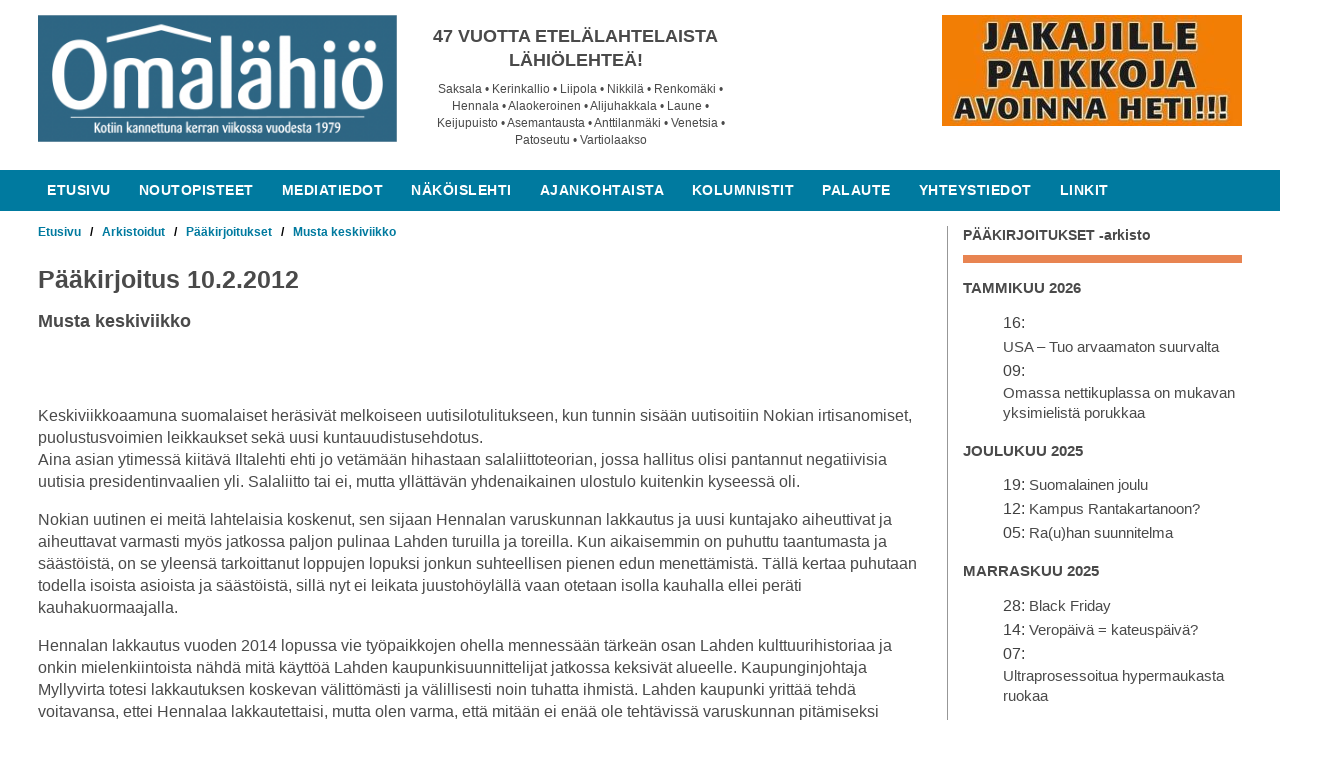

--- FILE ---
content_type: text/html; charset=UTF-8
request_url: https://www.omalahio.fi/paakirjoitukset/musta-keskiviikko/
body_size: 168646
content:
<!doctype html>
<html lang="fi">
<head>

	<!-- Global site tag (gtag.js) - Google Analytics -->
	<script async src="https://www.googletagmanager.com/gtag/js?id=UA-96790793-11"></script>
	<script>
	  window.dataLayer = window.dataLayer || [];
	  function gtag(){dataLayer.push(arguments);}
	  gtag('js', new Date());
	 
	  gtag('config', 'UA-96790793-11');
	</script>


	<meta charset="UTF-8">
	<meta name="viewport" content="width=device-width, initial-scale=1">
	<link rel="stylesheet" href="https://cdnjs.cloudflare.com/ajax/libs/font-awesome/4.7.0/css/font-awesome.min.css">
	<link rel="profile" href="http://gmpg.org/xfn/11">



	<meta name='robots' content='index, follow, max-image-preview:large, max-snippet:-1, max-video-preview:-1' />

<!-- Social Warfare v4.5.6 https://warfareplugins.com - BEGINNING OF OUTPUT -->
<style>
	@font-face {
		font-family: "sw-icon-font";
		src:url("https://www.omalahio.fi/wp-content/plugins/social-warfare/assets/fonts/sw-icon-font.eot?ver=4.5.6");
		src:url("https://www.omalahio.fi/wp-content/plugins/social-warfare/assets/fonts/sw-icon-font.eot?ver=4.5.6#iefix") format("embedded-opentype"),
		url("https://www.omalahio.fi/wp-content/plugins/social-warfare/assets/fonts/sw-icon-font.woff?ver=4.5.6") format("woff"),
		url("https://www.omalahio.fi/wp-content/plugins/social-warfare/assets/fonts/sw-icon-font.ttf?ver=4.5.6") format("truetype"),
		url("https://www.omalahio.fi/wp-content/plugins/social-warfare/assets/fonts/sw-icon-font.svg?ver=4.5.6#1445203416") format("svg");
		font-weight: normal;
		font-style: normal;
		font-display:block;
	}
</style>
<!-- Social Warfare v4.5.6 https://warfareplugins.com - END OF OUTPUT -->


	<!-- This site is optimized with the Yoast SEO plugin v26.7 - https://yoast.com/wordpress/plugins/seo/ -->
	<title>Musta keskiviikko - Omalähiö</title>
	<link rel="canonical" href="https://www.omalahio.fi/paakirjoitukset/musta-keskiviikko/" />
	<meta property="og:locale" content="fi_FI" />
	<meta property="og:type" content="article" />
	<meta property="og:title" content="Musta keskiviikko - Omalähiö" />
	<meta property="og:description" content="Keskiviikkoaamuna suomalaiset heräsivät melkoiseen uutisilotulitukseen, kun tunnin sisään uutisoitiin Nokian irtisanomiset, puolustusvoimien leikkaukset sekä uusi kuntauudistusehdotus. Aina asian ytimessä kiitävä Iltalehti ehti jo vetämään hihastaan salaliittoteorian, jossa hallitus olisi pantannut negatiivisia uutisia presidentinvaalien yli. Salaliitto tai ei, mutta yllättävän yhdenaikainen ulostulo kuitenkin kyseessä oli. Nokian uutinen ei meitä lahtelaisia koskenut, sen sijaan Hennalan varuskunnan lakkautus [&hellip;]" />
	<meta property="og:url" content="https://www.omalahio.fi/paakirjoitukset/musta-keskiviikko/" />
	<meta property="og:site_name" content="Omalähiö" />
	<meta property="article:modified_time" content="2017-12-27T14:16:14+00:00" />
	<meta property="og:image" content="http://omalahio.wm.fi/wp-content/uploads/2017/12/paatoimittaja_petri_salomaa.jpg" />
	<meta name="twitter:card" content="summary_large_image" />
	<meta name="twitter:label1" content="Arvioitu lukuaika" />
	<meta name="twitter:data1" content="1 minuutti" />
	<script type="application/ld+json" class="yoast-schema-graph">{"@context":"https://schema.org","@graph":[{"@type":"WebPage","@id":"https://www.omalahio.fi/paakirjoitukset/musta-keskiviikko/","url":"https://www.omalahio.fi/paakirjoitukset/musta-keskiviikko/","name":"Musta keskiviikko - Omalähiö","isPartOf":{"@id":"https://www.omalahio.fi/#website"},"primaryImageOfPage":{"@id":"https://www.omalahio.fi/paakirjoitukset/musta-keskiviikko/#primaryimage"},"image":{"@id":"https://www.omalahio.fi/paakirjoitukset/musta-keskiviikko/#primaryimage"},"thumbnailUrl":"http://omalahio.wm.fi/wp-content/uploads/2017/12/paatoimittaja_petri_salomaa.jpg","datePublished":"2012-02-10T14:15:39+00:00","dateModified":"2017-12-27T14:16:14+00:00","breadcrumb":{"@id":"https://www.omalahio.fi/paakirjoitukset/musta-keskiviikko/#breadcrumb"},"inLanguage":"fi","potentialAction":[{"@type":"ReadAction","target":["https://www.omalahio.fi/paakirjoitukset/musta-keskiviikko/"]}]},{"@type":"ImageObject","inLanguage":"fi","@id":"https://www.omalahio.fi/paakirjoitukset/musta-keskiviikko/#primaryimage","url":"http://omalahio.wm.fi/wp-content/uploads/2017/12/paatoimittaja_petri_salomaa.jpg","contentUrl":"http://omalahio.wm.fi/wp-content/uploads/2017/12/paatoimittaja_petri_salomaa.jpg"},{"@type":"BreadcrumbList","@id":"https://www.omalahio.fi/paakirjoitukset/musta-keskiviikko/#breadcrumb","itemListElement":[{"@type":"ListItem","position":1,"name":"Home","item":"https://www.omalahio.fi/"},{"@type":"ListItem","position":2,"name":"Pääkirjoitukset","item":"https://www.omalahio.fi/paakirjoitukset/"},{"@type":"ListItem","position":3,"name":"Musta keskiviikko"}]},{"@type":"WebSite","@id":"https://www.omalahio.fi/#website","url":"https://www.omalahio.fi/","name":"Omalähiö","description":"Etelä-Lahden pikkujättiläinen","publisher":{"@id":"https://www.omalahio.fi/#organization"},"potentialAction":[{"@type":"SearchAction","target":{"@type":"EntryPoint","urlTemplate":"https://www.omalahio.fi/?s={search_term_string}"},"query-input":{"@type":"PropertyValueSpecification","valueRequired":true,"valueName":"search_term_string"}}],"inLanguage":"fi"},{"@type":"Organization","@id":"https://www.omalahio.fi/#organization","name":"Omalähiö","url":"https://www.omalahio.fi/","logo":{"@type":"ImageObject","inLanguage":"fi","@id":"https://www.omalahio.fi/#/schema/logo/image/","url":"https://www.omalahio.fi/wp-content/uploads/2017/11/Omalahio-logo-2025.png","contentUrl":"https://www.omalahio.fi/wp-content/uploads/2017/11/Omalahio-logo-2025.png","width":2410,"height":854,"caption":"Omalähiö"},"image":{"@id":"https://www.omalahio.fi/#/schema/logo/image/"}}]}</script>
	<!-- / Yoast SEO plugin. -->


<link rel="alternate" type="application/rss+xml" title="Omalähiö &raquo; syöte" href="https://www.omalahio.fi/feed/" />
<link rel="alternate" type="application/rss+xml" title="Omalähiö &raquo; kommenttien syöte" href="https://www.omalahio.fi/comments/feed/" />
<script type="text/javascript" id="wpp-js" src="https://www.omalahio.fi/wp-content/plugins/wordpress-popular-posts/assets/js/wpp.min.js?ver=7.3.6" data-sampling="0" data-sampling-rate="100" data-api-url="https://www.omalahio.fi/wp-json/wordpress-popular-posts" data-post-id="241" data-token="d29d4c614b" data-lang="0" data-debug="0"></script>
<link rel="alternate" title="oEmbed (JSON)" type="application/json+oembed" href="https://www.omalahio.fi/wp-json/oembed/1.0/embed?url=https%3A%2F%2Fwww.omalahio.fi%2Fpaakirjoitukset%2Fmusta-keskiviikko%2F" />
<link rel="alternate" title="oEmbed (XML)" type="text/xml+oembed" href="https://www.omalahio.fi/wp-json/oembed/1.0/embed?url=https%3A%2F%2Fwww.omalahio.fi%2Fpaakirjoitukset%2Fmusta-keskiviikko%2F&#038;format=xml" />
<style id='wp-img-auto-sizes-contain-inline-css' type='text/css'>
img:is([sizes=auto i],[sizes^="auto," i]){contain-intrinsic-size:3000px 1500px}
/*# sourceURL=wp-img-auto-sizes-contain-inline-css */
</style>
<link rel='stylesheet' id='social-warfare-block-css-css' href='https://www.omalahio.fi/wp-content/plugins/social-warfare/assets/js/post-editor/dist/blocks.style.build.css?ver=6.9' type='text/css' media='all' />
<style id='wp-emoji-styles-inline-css' type='text/css'>

	img.wp-smiley, img.emoji {
		display: inline !important;
		border: none !important;
		box-shadow: none !important;
		height: 1em !important;
		width: 1em !important;
		margin: 0 0.07em !important;
		vertical-align: -0.1em !important;
		background: none !important;
		padding: 0 !important;
	}
/*# sourceURL=wp-emoji-styles-inline-css */
</style>
<style id='wp-block-library-inline-css' type='text/css'>
:root{--wp-block-synced-color:#7a00df;--wp-block-synced-color--rgb:122,0,223;--wp-bound-block-color:var(--wp-block-synced-color);--wp-editor-canvas-background:#ddd;--wp-admin-theme-color:#007cba;--wp-admin-theme-color--rgb:0,124,186;--wp-admin-theme-color-darker-10:#006ba1;--wp-admin-theme-color-darker-10--rgb:0,107,160.5;--wp-admin-theme-color-darker-20:#005a87;--wp-admin-theme-color-darker-20--rgb:0,90,135;--wp-admin-border-width-focus:2px}@media (min-resolution:192dpi){:root{--wp-admin-border-width-focus:1.5px}}.wp-element-button{cursor:pointer}:root .has-very-light-gray-background-color{background-color:#eee}:root .has-very-dark-gray-background-color{background-color:#313131}:root .has-very-light-gray-color{color:#eee}:root .has-very-dark-gray-color{color:#313131}:root .has-vivid-green-cyan-to-vivid-cyan-blue-gradient-background{background:linear-gradient(135deg,#00d084,#0693e3)}:root .has-purple-crush-gradient-background{background:linear-gradient(135deg,#34e2e4,#4721fb 50%,#ab1dfe)}:root .has-hazy-dawn-gradient-background{background:linear-gradient(135deg,#faaca8,#dad0ec)}:root .has-subdued-olive-gradient-background{background:linear-gradient(135deg,#fafae1,#67a671)}:root .has-atomic-cream-gradient-background{background:linear-gradient(135deg,#fdd79a,#004a59)}:root .has-nightshade-gradient-background{background:linear-gradient(135deg,#330968,#31cdcf)}:root .has-midnight-gradient-background{background:linear-gradient(135deg,#020381,#2874fc)}:root{--wp--preset--font-size--normal:16px;--wp--preset--font-size--huge:42px}.has-regular-font-size{font-size:1em}.has-larger-font-size{font-size:2.625em}.has-normal-font-size{font-size:var(--wp--preset--font-size--normal)}.has-huge-font-size{font-size:var(--wp--preset--font-size--huge)}.has-text-align-center{text-align:center}.has-text-align-left{text-align:left}.has-text-align-right{text-align:right}.has-fit-text{white-space:nowrap!important}#end-resizable-editor-section{display:none}.aligncenter{clear:both}.items-justified-left{justify-content:flex-start}.items-justified-center{justify-content:center}.items-justified-right{justify-content:flex-end}.items-justified-space-between{justify-content:space-between}.screen-reader-text{border:0;clip-path:inset(50%);height:1px;margin:-1px;overflow:hidden;padding:0;position:absolute;width:1px;word-wrap:normal!important}.screen-reader-text:focus{background-color:#ddd;clip-path:none;color:#444;display:block;font-size:1em;height:auto;left:5px;line-height:normal;padding:15px 23px 14px;text-decoration:none;top:5px;width:auto;z-index:100000}html :where(.has-border-color){border-style:solid}html :where([style*=border-top-color]){border-top-style:solid}html :where([style*=border-right-color]){border-right-style:solid}html :where([style*=border-bottom-color]){border-bottom-style:solid}html :where([style*=border-left-color]){border-left-style:solid}html :where([style*=border-width]){border-style:solid}html :where([style*=border-top-width]){border-top-style:solid}html :where([style*=border-right-width]){border-right-style:solid}html :where([style*=border-bottom-width]){border-bottom-style:solid}html :where([style*=border-left-width]){border-left-style:solid}html :where(img[class*=wp-image-]){height:auto;max-width:100%}:where(figure){margin:0 0 1em}html :where(.is-position-sticky){--wp-admin--admin-bar--position-offset:var(--wp-admin--admin-bar--height,0px)}@media screen and (max-width:600px){html :where(.is-position-sticky){--wp-admin--admin-bar--position-offset:0px}}

/*# sourceURL=wp-block-library-inline-css */
</style><style id='global-styles-inline-css' type='text/css'>
:root{--wp--preset--aspect-ratio--square: 1;--wp--preset--aspect-ratio--4-3: 4/3;--wp--preset--aspect-ratio--3-4: 3/4;--wp--preset--aspect-ratio--3-2: 3/2;--wp--preset--aspect-ratio--2-3: 2/3;--wp--preset--aspect-ratio--16-9: 16/9;--wp--preset--aspect-ratio--9-16: 9/16;--wp--preset--color--black: #000000;--wp--preset--color--cyan-bluish-gray: #abb8c3;--wp--preset--color--white: #ffffff;--wp--preset--color--pale-pink: #f78da7;--wp--preset--color--vivid-red: #cf2e2e;--wp--preset--color--luminous-vivid-orange: #ff6900;--wp--preset--color--luminous-vivid-amber: #fcb900;--wp--preset--color--light-green-cyan: #7bdcb5;--wp--preset--color--vivid-green-cyan: #00d084;--wp--preset--color--pale-cyan-blue: #8ed1fc;--wp--preset--color--vivid-cyan-blue: #0693e3;--wp--preset--color--vivid-purple: #9b51e0;--wp--preset--gradient--vivid-cyan-blue-to-vivid-purple: linear-gradient(135deg,rgb(6,147,227) 0%,rgb(155,81,224) 100%);--wp--preset--gradient--light-green-cyan-to-vivid-green-cyan: linear-gradient(135deg,rgb(122,220,180) 0%,rgb(0,208,130) 100%);--wp--preset--gradient--luminous-vivid-amber-to-luminous-vivid-orange: linear-gradient(135deg,rgb(252,185,0) 0%,rgb(255,105,0) 100%);--wp--preset--gradient--luminous-vivid-orange-to-vivid-red: linear-gradient(135deg,rgb(255,105,0) 0%,rgb(207,46,46) 100%);--wp--preset--gradient--very-light-gray-to-cyan-bluish-gray: linear-gradient(135deg,rgb(238,238,238) 0%,rgb(169,184,195) 100%);--wp--preset--gradient--cool-to-warm-spectrum: linear-gradient(135deg,rgb(74,234,220) 0%,rgb(151,120,209) 20%,rgb(207,42,186) 40%,rgb(238,44,130) 60%,rgb(251,105,98) 80%,rgb(254,248,76) 100%);--wp--preset--gradient--blush-light-purple: linear-gradient(135deg,rgb(255,206,236) 0%,rgb(152,150,240) 100%);--wp--preset--gradient--blush-bordeaux: linear-gradient(135deg,rgb(254,205,165) 0%,rgb(254,45,45) 50%,rgb(107,0,62) 100%);--wp--preset--gradient--luminous-dusk: linear-gradient(135deg,rgb(255,203,112) 0%,rgb(199,81,192) 50%,rgb(65,88,208) 100%);--wp--preset--gradient--pale-ocean: linear-gradient(135deg,rgb(255,245,203) 0%,rgb(182,227,212) 50%,rgb(51,167,181) 100%);--wp--preset--gradient--electric-grass: linear-gradient(135deg,rgb(202,248,128) 0%,rgb(113,206,126) 100%);--wp--preset--gradient--midnight: linear-gradient(135deg,rgb(2,3,129) 0%,rgb(40,116,252) 100%);--wp--preset--font-size--small: 13px;--wp--preset--font-size--medium: 20px;--wp--preset--font-size--large: 36px;--wp--preset--font-size--x-large: 42px;--wp--preset--spacing--20: 0.44rem;--wp--preset--spacing--30: 0.67rem;--wp--preset--spacing--40: 1rem;--wp--preset--spacing--50: 1.5rem;--wp--preset--spacing--60: 2.25rem;--wp--preset--spacing--70: 3.38rem;--wp--preset--spacing--80: 5.06rem;--wp--preset--shadow--natural: 6px 6px 9px rgba(0, 0, 0, 0.2);--wp--preset--shadow--deep: 12px 12px 50px rgba(0, 0, 0, 0.4);--wp--preset--shadow--sharp: 6px 6px 0px rgba(0, 0, 0, 0.2);--wp--preset--shadow--outlined: 6px 6px 0px -3px rgb(255, 255, 255), 6px 6px rgb(0, 0, 0);--wp--preset--shadow--crisp: 6px 6px 0px rgb(0, 0, 0);}:where(.is-layout-flex){gap: 0.5em;}:where(.is-layout-grid){gap: 0.5em;}body .is-layout-flex{display: flex;}.is-layout-flex{flex-wrap: wrap;align-items: center;}.is-layout-flex > :is(*, div){margin: 0;}body .is-layout-grid{display: grid;}.is-layout-grid > :is(*, div){margin: 0;}:where(.wp-block-columns.is-layout-flex){gap: 2em;}:where(.wp-block-columns.is-layout-grid){gap: 2em;}:where(.wp-block-post-template.is-layout-flex){gap: 1.25em;}:where(.wp-block-post-template.is-layout-grid){gap: 1.25em;}.has-black-color{color: var(--wp--preset--color--black) !important;}.has-cyan-bluish-gray-color{color: var(--wp--preset--color--cyan-bluish-gray) !important;}.has-white-color{color: var(--wp--preset--color--white) !important;}.has-pale-pink-color{color: var(--wp--preset--color--pale-pink) !important;}.has-vivid-red-color{color: var(--wp--preset--color--vivid-red) !important;}.has-luminous-vivid-orange-color{color: var(--wp--preset--color--luminous-vivid-orange) !important;}.has-luminous-vivid-amber-color{color: var(--wp--preset--color--luminous-vivid-amber) !important;}.has-light-green-cyan-color{color: var(--wp--preset--color--light-green-cyan) !important;}.has-vivid-green-cyan-color{color: var(--wp--preset--color--vivid-green-cyan) !important;}.has-pale-cyan-blue-color{color: var(--wp--preset--color--pale-cyan-blue) !important;}.has-vivid-cyan-blue-color{color: var(--wp--preset--color--vivid-cyan-blue) !important;}.has-vivid-purple-color{color: var(--wp--preset--color--vivid-purple) !important;}.has-black-background-color{background-color: var(--wp--preset--color--black) !important;}.has-cyan-bluish-gray-background-color{background-color: var(--wp--preset--color--cyan-bluish-gray) !important;}.has-white-background-color{background-color: var(--wp--preset--color--white) !important;}.has-pale-pink-background-color{background-color: var(--wp--preset--color--pale-pink) !important;}.has-vivid-red-background-color{background-color: var(--wp--preset--color--vivid-red) !important;}.has-luminous-vivid-orange-background-color{background-color: var(--wp--preset--color--luminous-vivid-orange) !important;}.has-luminous-vivid-amber-background-color{background-color: var(--wp--preset--color--luminous-vivid-amber) !important;}.has-light-green-cyan-background-color{background-color: var(--wp--preset--color--light-green-cyan) !important;}.has-vivid-green-cyan-background-color{background-color: var(--wp--preset--color--vivid-green-cyan) !important;}.has-pale-cyan-blue-background-color{background-color: var(--wp--preset--color--pale-cyan-blue) !important;}.has-vivid-cyan-blue-background-color{background-color: var(--wp--preset--color--vivid-cyan-blue) !important;}.has-vivid-purple-background-color{background-color: var(--wp--preset--color--vivid-purple) !important;}.has-black-border-color{border-color: var(--wp--preset--color--black) !important;}.has-cyan-bluish-gray-border-color{border-color: var(--wp--preset--color--cyan-bluish-gray) !important;}.has-white-border-color{border-color: var(--wp--preset--color--white) !important;}.has-pale-pink-border-color{border-color: var(--wp--preset--color--pale-pink) !important;}.has-vivid-red-border-color{border-color: var(--wp--preset--color--vivid-red) !important;}.has-luminous-vivid-orange-border-color{border-color: var(--wp--preset--color--luminous-vivid-orange) !important;}.has-luminous-vivid-amber-border-color{border-color: var(--wp--preset--color--luminous-vivid-amber) !important;}.has-light-green-cyan-border-color{border-color: var(--wp--preset--color--light-green-cyan) !important;}.has-vivid-green-cyan-border-color{border-color: var(--wp--preset--color--vivid-green-cyan) !important;}.has-pale-cyan-blue-border-color{border-color: var(--wp--preset--color--pale-cyan-blue) !important;}.has-vivid-cyan-blue-border-color{border-color: var(--wp--preset--color--vivid-cyan-blue) !important;}.has-vivid-purple-border-color{border-color: var(--wp--preset--color--vivid-purple) !important;}.has-vivid-cyan-blue-to-vivid-purple-gradient-background{background: var(--wp--preset--gradient--vivid-cyan-blue-to-vivid-purple) !important;}.has-light-green-cyan-to-vivid-green-cyan-gradient-background{background: var(--wp--preset--gradient--light-green-cyan-to-vivid-green-cyan) !important;}.has-luminous-vivid-amber-to-luminous-vivid-orange-gradient-background{background: var(--wp--preset--gradient--luminous-vivid-amber-to-luminous-vivid-orange) !important;}.has-luminous-vivid-orange-to-vivid-red-gradient-background{background: var(--wp--preset--gradient--luminous-vivid-orange-to-vivid-red) !important;}.has-very-light-gray-to-cyan-bluish-gray-gradient-background{background: var(--wp--preset--gradient--very-light-gray-to-cyan-bluish-gray) !important;}.has-cool-to-warm-spectrum-gradient-background{background: var(--wp--preset--gradient--cool-to-warm-spectrum) !important;}.has-blush-light-purple-gradient-background{background: var(--wp--preset--gradient--blush-light-purple) !important;}.has-blush-bordeaux-gradient-background{background: var(--wp--preset--gradient--blush-bordeaux) !important;}.has-luminous-dusk-gradient-background{background: var(--wp--preset--gradient--luminous-dusk) !important;}.has-pale-ocean-gradient-background{background: var(--wp--preset--gradient--pale-ocean) !important;}.has-electric-grass-gradient-background{background: var(--wp--preset--gradient--electric-grass) !important;}.has-midnight-gradient-background{background: var(--wp--preset--gradient--midnight) !important;}.has-small-font-size{font-size: var(--wp--preset--font-size--small) !important;}.has-medium-font-size{font-size: var(--wp--preset--font-size--medium) !important;}.has-large-font-size{font-size: var(--wp--preset--font-size--large) !important;}.has-x-large-font-size{font-size: var(--wp--preset--font-size--x-large) !important;}
/*# sourceURL=global-styles-inline-css */
</style>

<style id='classic-theme-styles-inline-css' type='text/css'>
/*! This file is auto-generated */
.wp-block-button__link{color:#fff;background-color:#32373c;border-radius:9999px;box-shadow:none;text-decoration:none;padding:calc(.667em + 2px) calc(1.333em + 2px);font-size:1.125em}.wp-block-file__button{background:#32373c;color:#fff;text-decoration:none}
/*# sourceURL=/wp-includes/css/classic-themes.min.css */
</style>
<link rel='stylesheet' id='ppress-frontend-css' href='https://www.omalahio.fi/wp-content/plugins/wp-user-avatar/assets/css/frontend.min.css?ver=4.16.8' type='text/css' media='all' />
<link rel='stylesheet' id='ppress-flatpickr-css' href='https://www.omalahio.fi/wp-content/plugins/wp-user-avatar/assets/flatpickr/flatpickr.min.css?ver=4.16.8' type='text/css' media='all' />
<link rel='stylesheet' id='ppress-select2-css' href='https://www.omalahio.fi/wp-content/plugins/wp-user-avatar/assets/select2/select2.min.css?ver=6.9' type='text/css' media='all' />
<link rel='stylesheet' id='social_warfare-css' href='https://www.omalahio.fi/wp-content/plugins/social-warfare/assets/css/style.min.css?ver=4.5.6' type='text/css' media='all' />
<link rel='stylesheet' id='omalahio-style-css' href='https://www.omalahio.fi/wp-content/themes/omalahio/style.css?ver=6.9' type='text/css' media='all' />
<script type="text/javascript" src="https://www.omalahio.fi/wp-includes/js/jquery/jquery.min.js?ver=3.7.1" id="jquery-core-js"></script>
<script type="text/javascript" src="https://www.omalahio.fi/wp-includes/js/jquery/jquery-migrate.min.js?ver=3.4.1" id="jquery-migrate-js"></script>
<script type="text/javascript" src="https://www.omalahio.fi/wp-content/plugins/wp-user-avatar/assets/flatpickr/flatpickr.min.js?ver=4.16.8" id="ppress-flatpickr-js"></script>
<script type="text/javascript" src="https://www.omalahio.fi/wp-content/plugins/wp-user-avatar/assets/select2/select2.min.js?ver=4.16.8" id="ppress-select2-js"></script>
<link rel="https://api.w.org/" href="https://www.omalahio.fi/wp-json/" /><link rel="EditURI" type="application/rsd+xml" title="RSD" href="https://www.omalahio.fi/xmlrpc.php?rsd" />
<meta name="generator" content="WordPress 6.9" />
<link rel='shortlink' href='https://www.omalahio.fi/?p=241' />
<!-- Google tag (gtag.js) -->
<script async src="https://www.googletagmanager.com/gtag/js?id=G-25MMFV8YYY"></script>
<script>
  window.dataLayer = window.dataLayer || [];
  function gtag(){dataLayer.push(arguments);}
  gtag('js', new Date());

  gtag('config', 'G-25MMFV8YYY');
</script>            <style id="wpp-loading-animation-styles">@-webkit-keyframes bgslide{from{background-position-x:0}to{background-position-x:-200%}}@keyframes bgslide{from{background-position-x:0}to{background-position-x:-200%}}.wpp-widget-block-placeholder,.wpp-shortcode-placeholder{margin:0 auto;width:60px;height:3px;background:#dd3737;background:linear-gradient(90deg,#dd3737 0%,#571313 10%,#dd3737 100%);background-size:200% auto;border-radius:3px;-webkit-animation:bgslide 1s infinite linear;animation:bgslide 1s infinite linear}</style>
            <style type="text/css">.recentcomments a{display:inline !important;padding:0 !important;margin:0 !important;}</style><link rel="icon" href="https://www.omalahio.fi/wp-content/uploads/2017/12/omalahio-favicon-150x150.jpg" sizes="32x32" />
<link rel="icon" href="https://www.omalahio.fi/wp-content/uploads/2017/12/omalahio-favicon-300x300.jpg" sizes="192x192" />
<link rel="apple-touch-icon" href="https://www.omalahio.fi/wp-content/uploads/2017/12/omalahio-favicon-300x300.jpg" />
<meta name="msapplication-TileImage" content="https://www.omalahio.fi/wp-content/uploads/2017/12/omalahio-favicon-300x300.jpg" />
</head>

<body class="wp-singular paakirjoitukset-template-default single single-paakirjoitukset postid-241 wp-custom-logo wp-theme-omalahio">
<div id="page" class="site">
	<a class="skip-link screen-reader-text" href="#content">Skip to content</a>

	<header id="masthead" class="site-header">
		<div class="top-container">
				<div class="site-branding">
					<div class="logo-top column-30">
							<a href="https://www.omalahio.fi/" class="custom-logo-link" rel="home"><img width="2410" height="854" src="https://www.omalahio.fi/wp-content/uploads/2017/11/Omalahio-logo-2025.png" class="custom-logo" alt="Omalähiö" decoding="async" fetchpriority="high" srcset="https://www.omalahio.fi/wp-content/uploads/2017/11/Omalahio-logo-2025.png 2410w, https://www.omalahio.fi/wp-content/uploads/2017/11/Omalahio-logo-2025-300x106.png 300w, https://www.omalahio.fi/wp-content/uploads/2017/11/Omalahio-logo-2025-1024x363.png 1024w, https://www.omalahio.fi/wp-content/uploads/2017/11/Omalahio-logo-2025-768x272.png 768w, https://www.omalahio.fi/wp-content/uploads/2017/11/Omalahio-logo-2025-1536x544.png 1536w, https://www.omalahio.fi/wp-content/uploads/2017/11/Omalahio-logo-2025-2048x726.png 2048w" sizes="(max-width: 2410px) 100vw, 2410px" /></a>					</div>
					<div class="info-top column-30">
							<h1 style="text-align: center;"><strong>47 VUOTTA ETELÄLAHTELAISTA LÄHIÖLEHTEÄ!</strong></h1>
<p style="text-align: center;">Saksala • Kerinkallio • Liipola • Nikkilä • Renkomäki • Hennala • Alaokeroinen • Alijuhakkala • Laune • Keijupuisto • Asemantausta • Anttilanmäki • Venetsia • Patoseutu • Vartiolaakso</p>
<div class="swp-content-locator"></div>					</div>
					<div class="mainos-top column-40">
						<div class="mainos-header">
							<p><img decoding="async" class="alignnone size-medium wp-image-13189" src="https://www.omalahio.fi/wp-content/uploads/2017/11/481085325_9308007532628013_6917098189607449511_n-300x111.jpg" alt="" width="300" height="111" srcset="https://www.omalahio.fi/wp-content/uploads/2017/11/481085325_9308007532628013_6917098189607449511_n-300x111.jpg 300w, https://www.omalahio.fi/wp-content/uploads/2017/11/481085325_9308007532628013_6917098189607449511_n.jpg 564w" sizes="(max-width: 300px) 100vw, 300px" /></p>
<h1 style="text-align: center;"></h1>
<div class="swp-content-locator"></div>						</div>
					</div>
				</div><!-- .site-branding -->
		</div>

		<nav id="site-navigation" class="main-navigation">
			<button class="menu-toggle" aria-controls="primary-menu" aria-expanded="false"><i class="fa fa-bars" aria-hidden="true"></i></button>
			<div id="primary-menu" class="menu"><ul>
<li class="page_item page-item-6"><a href="https://www.omalahio.fi/">Etusivu</a></li>
<li class="page_item page-item-123"><a href="https://www.omalahio.fi/noutopisteet/">Noutopisteet</a></li>
<li class="page_item page-item-8"><a href="https://www.omalahio.fi/mediatiedot/">Mediatiedot</a></li>
<li class="page_item page-item-10"><a href="https://www.omalahio.fi/nakoislehti/">Näköislehti</a></li>
<li class="page_item page-item-12"><a href="https://www.omalahio.fi/ajankohtaista/">Ajankohtaista</a></li>
<li class="page_item page-item-14"><a href="https://www.omalahio.fi/kolumnistit/">Kolumnistit</a></li>
<li class="page_item page-item-16"><a href="https://www.omalahio.fi/palaute/">Palaute</a></li>
<li class="page_item page-item-18"><a href="https://www.omalahio.fi/yhteystiedot/">Yhteystiedot</a></li>
<li class="page_item page-item-21"><a href="https://www.omalahio.fi/linkit/">Linkit</a></li>
</ul></div>
		</nav><!-- #site-navigation -->
	</header><!-- #masthead -->

	<div id="content" class="site-content">
		<div class="content-wrap">

	<div id="primary" class="content-area">
		<div class="column-71 sub-content">

							<div class="blogcontent-wrap arkistoidut-wrap">
							<div class="breadcrumbs" typeof="BreadcrumbList" vocab="https://schema.org/">
					    <div class="breadcrumb"><span property="itemListElement" typeof="ListItem"><a property="item" typeof="WebPage" title="Siirry kohtaan Omalähiö." href="https://www.omalahio.fi" class="home"><span property="name">Etusivu</span></a><meta property="position" content="1"></span></div><span style="color:#000;font-size:12px;font-weight:bold">&nbsp;&nbsp;&nbsp;/&nbsp;&nbsp;&nbsp;</span><div class="breadcrumb"><span property="itemListElement" typeof="ListItem"><a property="item" typeof="WebPage" title="Siirry Arkistoidut kategoria-arkistoon." href="https://www.omalahio.fi/category/arkistoidut/?post_type=paakirjoitukset" class="taxonomy category"><span property="name">Arkistoidut</span></a><meta property="position" content="2"></span></div><span style="color:#000;font-size:12px;font-weight:bold">&nbsp;&nbsp;&nbsp;/&nbsp;&nbsp;&nbsp;</span><div class="breadcrumb"><span property="itemListElement" typeof="ListItem"><a property="item" typeof="WebPage" title="Pääkirjoitukset" href="/paakirjoitukset/"><span property="name">Pääkirjoitukset&nbsp;&nbsp;&nbsp;<span style="color:#000;font-size:12px;font-weight:bold">/</span></span></a><a property="item" typeof="WebPage" title="Siirry kohtaan Musta keskiviikko." href="https://www.omalahio.fi/paakirjoitukset/musta-keskiviikko/" class="post post-paakirjoitukset current-item"><span property="name">&nbsp;&nbsp;&nbsp;Musta keskiviikko</span></a><meta property="position" content="3"></span></div>					</div>
				
<article id="post-241" class="post-241 paakirjoitukset type-paakirjoitukset status-publish hentry category-arkistoidut">

	<p style="font-size: 25px; font-weight: bold;">Pääkirjoitus 10.2.2012</p>

	<div class="paakirjoitus-pic"></div>

	
	<header class="entry-header">
		<h1 class="entry-title">Musta keskiviikko</h1>
	</header><!-- .entry-header -->

	<div class="entry-content">
		<h2><img decoding="async" class="alignnone size-full wp-image-186" src="http://omalahio.wm.fi/wp-content/uploads/2017/12/paatoimittaja_petri_salomaa.jpg" alt="" width="96" height="128" /></h2>
<p>Keskiviikkoaamuna suomalaiset heräsivät melkoiseen uutisilotulitukseen, kun tunnin sisään uutisoitiin Nokian irtisanomiset, puolustusvoimien leikkaukset sekä uusi kuntauudistusehdotus.<br />
Aina asian ytimessä kiitävä Iltalehti ehti jo vetämään hihastaan salaliittoteorian, jossa hallitus olisi pantannut negatiivisia uutisia presidentinvaalien yli. Salaliitto tai ei, mutta yllättävän yhdenaikainen ulostulo kuitenkin kyseessä oli.</p>
<p>Nokian uutinen ei meitä lahtelaisia koskenut, sen sijaan Hennalan varuskunnan lakkautus ja uusi kuntajako aiheuttivat ja aiheuttavat varmasti myös jatkossa paljon pulinaa Lahden turuilla ja toreilla. Kun aikaisemmin on puhuttu taantumasta ja säästöistä, on se yleensä tarkoittanut loppujen lopuksi jonkun suhteellisen pienen edun menettämistä. Tällä kertaa puhutaan todella isoista asioista ja säästöistä, sillä nyt ei leikata juustohöylällä vaan otetaan isolla kauhalla ellei peräti kauhakuormaajalla.</p>
<p>Hennalan lakkautus vuoden 2014 lopussa vie työpaikkojen ohella mennessään tärkeän osan Lahden kulttuurihistoriaa ja onkin mielenkiintoista nähdä mitä käyttöä Lahden kaupunkisuunnittelijat jatkossa keksivät alueelle. Kaupunginjohtaja Myllyvirta totesi lakkautuksen koskevan välittömästi ja välillisesti noin tuhatta ihmistä. Lahden kaupunki yrittää tehdä voitavansa, ettei Hennalaa lakkautettaisi, mutta olen varma, että mitään ei enää ole tehtävissä varuskunnan pitämiseksi Lahdessa.</p>
<p>Kuntauudistus on myös saanut kovan arvosteluryöpyn niskaansa, mikä olikin hyvin odotettua. Selvityksen mukaan kuntia ollaan karsimassa todella kovalla kädellä, sillä jatkossa tultaisiin toimeen 320 kunnan sijasta noin 70 kunnalla. Osmo Soininvaara totesi, että pakkoliitoksiltakaan ei voida välttyä, mikä varmasti on totta, jos uudistus halutaan viedä läpi aikataulussa vuoteen 2015 mennessä. Mitään kansanäänestyksiä asian tiimoilta ei ole tulossa, sillä valtio on ennenkin vetänyt kuntarajat itsenäisesti ja tekee niin myös jatkossa. Keskustelu jatkukoon!</p>
<p>Päätoimittaja<br />
Petri Salomaa<br />
<em>petri.salomaa@omalahio.fi</em></p>
<div class="swp_social_panel swp_horizontal_panel swp_flat_fresh  swp_default_full_color swp_individual_full_color swp_other_full_color scale-100  scale-" data-min-width="1100" data-float-color="#ffffff" data-float="none" data-float-mobile="none" data-transition="slide" data-post-id="241" ><div class="nc_tweetContainer swp_share_button swp_twitter" data-network="twitter"><a class="nc_tweet swp_share_link" rel="nofollow noreferrer noopener" target="_blank" href="https://twitter.com/intent/tweet?text=Musta+keskiviikko&url=https%3A%2F%2Fwww.omalahio.fi%2Fpaakirjoitukset%2Fmusta-keskiviikko%2F" data-link="https://twitter.com/intent/tweet?text=Musta+keskiviikko&url=https%3A%2F%2Fwww.omalahio.fi%2Fpaakirjoitukset%2Fmusta-keskiviikko%2F"><span class="swp_count swp_hide"><span class="iconFiller"><span class="spaceManWilly"><i class="sw swp_twitter_icon"></i><span class="swp_share">Tweet</span></span></span></span></a></div><div class="nc_tweetContainer swp_share_button swp_facebook" data-network="facebook"><a class="nc_tweet swp_share_link" rel="nofollow noreferrer noopener" target="_blank" href="https://www.facebook.com/share.php?u=https%3A%2F%2Fwww.omalahio.fi%2Fpaakirjoitukset%2Fmusta-keskiviikko%2F" data-link="https://www.facebook.com/share.php?u=https%3A%2F%2Fwww.omalahio.fi%2Fpaakirjoitukset%2Fmusta-keskiviikko%2F"><span class="swp_count swp_hide"><span class="iconFiller"><span class="spaceManWilly"><i class="sw swp_facebook_icon"></i><span class="swp_share">Share</span></span></span></span></a></div><div class="nc_tweetContainer swp_share_button swp_linkedin" data-network="linkedin"><a class="nc_tweet swp_share_link" rel="nofollow noreferrer noopener" target="_blank" href="https://www.linkedin.com/cws/share?url=https%3A%2F%2Fwww.omalahio.fi%2Fpaakirjoitukset%2Fmusta-keskiviikko%2F" data-link="https://www.linkedin.com/cws/share?url=https%3A%2F%2Fwww.omalahio.fi%2Fpaakirjoitukset%2Fmusta-keskiviikko%2F"><span class="swp_count swp_hide"><span class="iconFiller"><span class="spaceManWilly"><i class="sw swp_linkedin_icon"></i><span class="swp_share">Share</span></span></span></span></a></div><div class="nc_tweetContainer swp_share_button total_shares total_sharesalt" ><span class="swp_count ">0 <span class="swp_label">Shares</span></span></div></div><div class="swp-content-locator"></div>	</div><!-- .entry-content -->

	<footer class="entry-footer">
			</footer><!-- .entry-footer -->
</article><!-- #post-241 -->




				
							</div>
		</div>
	</div>
						<div class="column-23 sub-aside sub-aside-arkisto">
											<div class="artikkelit-right right-col-front">
		                    <p class="front-col-title"><strong><a href="/paakirjoitukset/">PÄÄKIRJOITUKSET -arkisto</a></strong></p>
							<div class="orange-border"></div>
								<div class="clean-my-archives"><h2 class="month-year"><a href="https://www.omalahio.fi/2026/01/?post_type=paakirjoitukset">tammikuu 2026</a></h2><ul><li><span class="day">16:</span> <a href="https://www.omalahio.fi/paakirjoitukset/usa-tuo-arvaamaton-suurvalta/" rel="bookmark">USA &#8211; Tuo arvaamaton suurvalta</a> </li><li><span class="day">09:</span> <a href="https://www.omalahio.fi/paakirjoitukset/omassa-nettikuplassa-on-mukavan-yksimielista-porukkaa/" rel="bookmark">Omassa nettikuplassa on mukavan yksimielistä porukkaa</a> </li></ul><h2 class="month-year"><a href="https://www.omalahio.fi/2025/12/?post_type=paakirjoitukset">joulukuu 2025</a></h2><ul><li><span class="day">19:</span> <a href="https://www.omalahio.fi/paakirjoitukset/suomalainen-joulu/" rel="bookmark">Suomalainen joulu</a> </li><li><span class="day">12:</span> <a href="https://www.omalahio.fi/paakirjoitukset/kampus-rantakartanoon/" rel="bookmark">Kampus Rantakartanoon?</a> </li><li><span class="day">05:</span> <a href="https://www.omalahio.fi/paakirjoitukset/rauhan-suunnitelma/" rel="bookmark">Ra(u)han suunnitelma</a> </li></ul><h2 class="month-year"><a href="https://www.omalahio.fi/2025/11/?post_type=paakirjoitukset">marraskuu 2025</a></h2><ul><li><span class="day">28:</span> <a href="https://www.omalahio.fi/paakirjoitukset/black-friday-2/" rel="bookmark">Black Friday</a> </li><li><span class="day">14:</span> <a href="https://www.omalahio.fi/paakirjoitukset/veropaiva-kateuspaiva/" rel="bookmark">Veropäivä = kateuspäivä?</a> </li><li><span class="day">07:</span> <a href="https://www.omalahio.fi/paakirjoitukset/ultraprosessoitua-hypermaukasta-ruokaa/" rel="bookmark">Ultraprosessoitua hypermaukasta ruokaa</a> </li></ul><h2 class="month-year"><a href="https://www.omalahio.fi/2025/10/?post_type=paakirjoitukset">lokakuu 2025</a></h2><ul><li><span class="day">31:</span> <a href="https://www.omalahio.fi/paakirjoitukset/lahti-120-vuotta/" rel="bookmark">Lahti 120 vuotta</a> </li><li><span class="day">17:</span> <a href="https://www.omalahio.fi/paakirjoitukset/kaveleminen-on-terveyspommi/" rel="bookmark">Käveleminen on terveyspommi</a> </li><li><span class="day">10:</span> <a href="https://www.omalahio.fi/paakirjoitukset/reipas-takaisin/" rel="bookmark">Reipas takaisin</a> </li><li><span class="day">03:</span> <a href="https://www.omalahio.fi/paakirjoitukset/salinkallion-koulun-kuolonkorina/" rel="bookmark">Salinkallion koulun kuolonkorina</a> </li></ul><h2 class="month-year"><a href="https://www.omalahio.fi/2025/09/?post_type=paakirjoitukset">syyskuu 2025</a></h2><ul><li><span class="day">26:</span> <a href="https://www.omalahio.fi/paakirjoitukset/tornihotelli-alatorille/" rel="bookmark">Tornihotelli alatorille?</a> </li><li><span class="day">19:</span> <a href="https://www.omalahio.fi/paakirjoitukset/lahden-vakiluku-hiipuu/" rel="bookmark">Lahden väkiluku hiipuu</a> </li><li><span class="day">12:</span> <a href="https://www.omalahio.fi/paakirjoitukset/mediamyllerrys-uhkaa-suomen-tietotoimistoa/" rel="bookmark">Mediamyllerrys uhkaa Suomen Tietotoimistoa</a> </li><li><span class="day">05:</span> <a href="https://www.omalahio.fi/paakirjoitukset/keskisarjan-miehia/" rel="bookmark">Keskisarjan miehiä?</a> </li></ul><h2 class="month-year"><a href="https://www.omalahio.fi/2025/08/?post_type=paakirjoitukset">elokuu 2025</a></h2><ul><li><span class="day">29:</span> <a href="https://www.omalahio.fi/paakirjoitukset/yksityisyys-netissa/" rel="bookmark">Yksityisyys netissä</a> </li><li><span class="day">22:</span> <a href="https://www.omalahio.fi/paakirjoitukset/lahti-on-nousussa-2/" rel="bookmark">Lahti on nousussa</a> </li><li><span class="day">15:</span> <a href="https://www.omalahio.fi/paakirjoitukset/viela-on-kesaa-jaljella-4/" rel="bookmark">Vielä on kesää jäljellä</a> </li><li><span class="day">08:</span> <a href="https://www.omalahio.fi/paakirjoitukset/koululaisia-liikenteessa/" rel="bookmark">Koululaisia liikenteessä</a> </li><li><span class="day">01:</span> <a href="https://www.omalahio.fi/paakirjoitukset/koulujen-kannykkakielto/" rel="bookmark">Koulujen kännykkäkielto</a> </li></ul><h2 class="month-year"><a href="https://www.omalahio.fi/2025/06/?post_type=paakirjoitukset">kesäkuu 2025</a></h2><ul><li><span class="day">27:</span> <a href="https://www.omalahio.fi/paakirjoitukset/kesa-on-lyhyt-ja-vahaluminen/" rel="bookmark">Kesä on lyhyt ja vähäluminen</a> </li><li><span class="day">19:</span> <a href="https://www.omalahio.fi/paakirjoitukset/yoton-yo/" rel="bookmark">Yötön yö!</a> </li><li><span class="day">13:</span> <a href="https://www.omalahio.fi/paakirjoitukset/valkoinen-kurittaja-tai-someraivo/" rel="bookmark">Valkoinen kurittaja tai someraivo</a> </li><li><span class="day">06:</span> <a href="https://www.omalahio.fi/paakirjoitukset/kertakayttokulttuuri/" rel="bookmark">Kertakäyttökulttuuri</a> </li></ul><h2 class="month-year"><a href="https://www.omalahio.fi/2025/05/?post_type=paakirjoitukset">toukokuu 2025</a></h2><ul><li><span class="day">30:</span> <a href="https://www.omalahio.fi/paakirjoitukset/tyosuhdepyorat-verolle/" rel="bookmark">Työsuhdepyörät verolle</a> </li><li><span class="day">16:</span> <a href="https://www.omalahio.fi/paakirjoitukset/puretaan-salinkallion-koulu/" rel="bookmark">Puretaan Salinkallion koulu?</a> </li><li><span class="day">09:</span> <a href="https://www.omalahio.fi/paakirjoitukset/aitienpaiva-2/" rel="bookmark">Äitienpäivä</a> </li><li><span class="day">02:</span> <a href="https://www.omalahio.fi/paakirjoitukset/koulujen-kannykkakielto-astuu-voimaan-ensi-syksyna/" rel="bookmark">Koulujen kännykkäkielto astuu voimaan ensi syksynä</a> </li></ul><h2 class="month-year"><a href="https://www.omalahio.fi/2025/04/?post_type=paakirjoitukset">huhtikuu 2025</a></h2><ul><li><span class="day">25:</span> <a href="https://www.omalahio.fi/paakirjoitukset/lahtelaisen-joukkueurheilun-kriisi-peruttu/" rel="bookmark">Lahtelaisen joukkueurheilun kriisi peruttu?</a> </li><li><span class="day">17:</span> <a href="https://www.omalahio.fi/paakirjoitukset/demokratia-toimii-huonosta-aanestysprosentista-huolimatta/" rel="bookmark">Demokratia toimii huonosta äänestysprosentista huolimatta</a> </li><li><span class="day">11:</span> <a href="https://www.omalahio.fi/paakirjoitukset/hyvaa-ylikulutuspaivaa-suomi-2/" rel="bookmark">Hyvää ylikulutuspäivää Suomi!</a> </li><li><span class="day">04:</span> <a href="https://www.omalahio.fi/paakirjoitukset/pelikaani-vastaan-jokeri/" rel="bookmark">Pelikaani vastaan Jokeri</a> </li></ul><h2 class="month-year"><a href="https://www.omalahio.fi/2025/03/?post_type=paakirjoitukset">maaliskuu 2025</a></h2><ul><li><span class="day">28:</span> <a href="https://www.omalahio.fi/paakirjoitukset/loytyyko-vaalikiimaa/" rel="bookmark">Löytyykö vaalikiimaa?</a> </li><li><span class="day">21:</span> <a href="https://www.omalahio.fi/paakirjoitukset/hyotya-hyotyliikunnasta/" rel="bookmark">Hyötyä hyötyliikunnasta</a> </li><li><span class="day">14:</span> <a href="https://www.omalahio.fi/paakirjoitukset/ongelmana-alhainen-syntyvyys/" rel="bookmark">Ongelmana alhainen syntyvyys</a> </li><li><span class="day">07:</span> <a href="https://www.omalahio.fi/paakirjoitukset/makea-pommi-lahteen/" rel="bookmark">Makea pommi Lahteen</a> </li></ul><h2 class="month-year"><a href="https://www.omalahio.fi/2025/02/?post_type=paakirjoitukset">helmikuu 2025</a></h2><ul><li><span class="day">28:</span> <a href="https://www.omalahio.fi/paakirjoitukset/vanhuushoiva-on-kaukana-hyvasta/" rel="bookmark">Vanhuushoiva on kaukana hyvästä</a> </li><li><span class="day">21:</span> <a href="https://www.omalahio.fi/paakirjoitukset/trump-vie-eurooppa-vikisee/" rel="bookmark">Trump vie, Eurooppa vikisee</a> </li><li><span class="day">07:</span> <a href="https://www.omalahio.fi/paakirjoitukset/turkoosi-ahdinko/" rel="bookmark">Turkoosi ahdinko</a> </li></ul><h2 class="month-year"><a href="https://www.omalahio.fi/2025/01/?post_type=paakirjoitukset">tammikuu 2025</a></h2><ul><li><span class="day">31:</span> <a href="https://www.omalahio.fi/paakirjoitukset/terveysvero-ratkaisuna/" rel="bookmark">Terveysvero ratkaisuna?</a> </li><li><span class="day">24:</span> <a href="https://www.omalahio.fi/paakirjoitukset/hullu-hullu-maailma/" rel="bookmark">Hullu hullu maailma</a> </li><li><span class="day">17:</span> <a href="https://www.omalahio.fi/paakirjoitukset/ruokahavikki-kuriin-2/" rel="bookmark">Ruokahävikki kuriin</a> </li><li><span class="day">10:</span> <a href="https://www.omalahio.fi/paakirjoitukset/maailmanpolitiikassa-tapahtuu/" rel="bookmark">Maailmanpolitiikassa tapahtuu</a> </li></ul><h2 class="month-year"><a href="https://www.omalahio.fi/2024/12/?post_type=paakirjoitukset">joulukuu 2024</a></h2><ul><li><span class="day">20:</span> <a href="https://www.omalahio.fi/paakirjoitukset/vuonna-2024/" rel="bookmark">Vuonna 2024</a> </li><li><span class="day">13:</span> <a href="https://www.omalahio.fi/paakirjoitukset/vesi-on-lahden-tulevaisuuden-ykkostuote-2/" rel="bookmark">Vesi on Lahden tulevaisuuden ykköstuote</a> </li><li><span class="day">05:</span> <a href="https://www.omalahio.fi/paakirjoitukset/suomi-107-vuotta/" rel="bookmark">Suomi 107 vuotta!</a> </li></ul><h2 class="month-year"><a href="https://www.omalahio.fi/2024/11/?post_type=paakirjoitukset">marraskuu 2024</a></h2><ul><li><span class="day">29:</span> <a href="https://www.omalahio.fi/paakirjoitukset/muovia-siella-muovia-taalla/" rel="bookmark">Muovia siellä, muovia täällä</a> </li><li><span class="day">22:</span> <a href="https://www.omalahio.fi/paakirjoitukset/kyberuhkia-ja-hybridivaikuttamista/" rel="bookmark">Kyberuhkia ja hybridivaikuttamista</a> </li><li><span class="day">15:</span> <a href="https://www.omalahio.fi/paakirjoitukset/nain-meita-huijataan-netissa/" rel="bookmark">Näin meitä huijataan netissä</a> </li><li><span class="day">08:</span> <a href="https://www.omalahio.fi/paakirjoitukset/hyvaa-isanpaivaa/" rel="bookmark">Hyvää Isänpäivää!</a> </li><li><span class="day">01:</span> <a href="https://www.omalahio.fi/paakirjoitukset/lahti-urheilukaupunki/" rel="bookmark">Lahti – urheilukaupunki?</a> </li></ul><h2 class="month-year"><a href="https://www.omalahio.fi/2024/10/?post_type=paakirjoitukset">lokakuu 2024</a></h2><ul><li><span class="day">25:</span> <a href="https://www.omalahio.fi/paakirjoitukset/miljoonia-rikkaruohoihin/" rel="bookmark">Miljoonia rikkaruohoihin</a> </li><li><span class="day">18:</span> <a href="https://www.omalahio.fi/paakirjoitukset/taloyhtioiden-uusjako/" rel="bookmark">Taloyhtiöiden uusjako</a> </li><li><span class="day">11:</span> <a href="https://www.omalahio.fi/paakirjoitukset/lahti-saastaa-valtuusto-ei/" rel="bookmark">Lahti säästää – valtuusto ei</a> </li></ul><h2 class="month-year"><a href="https://www.omalahio.fi/2024/09/?post_type=paakirjoitukset">syyskuu 2024</a></h2><ul><li><span class="day">27:</span> <a href="https://www.omalahio.fi/paakirjoitukset/kaupunki-joka-vihaa-vanhoja-rakennuksia/" rel="bookmark">Kaupunki joka vihaa vanhoja rakennuksia</a> </li><li><span class="day">20:</span> <a href="https://www.omalahio.fi/paakirjoitukset/liigassa-ei-yleisoryntaysta/" rel="bookmark">Liigassa ei yleisöryntäystä</a> </li><li><span class="day">13:</span> <a href="https://www.omalahio.fi/paakirjoitukset/mita-tapahtuu-launeen-kirjastolle/" rel="bookmark">Mitä tapahtuu Launeen kirjastolle?</a> </li><li><span class="day">06:</span> <a href="https://www.omalahio.fi/paakirjoitukset/yrittajat-yrittaa/" rel="bookmark">Yrittäjät yrittää</a> </li></ul><h2 class="month-year"><a href="https://www.omalahio.fi/2024/08/?post_type=paakirjoitukset">elokuu 2024</a></h2><ul><li><span class="day">30:</span> <a href="https://www.omalahio.fi/paakirjoitukset/somekeskustelun-anatomia-2/" rel="bookmark">Somekeskustelun anatomia</a> </li><li><span class="day">23:</span> <a href="https://www.omalahio.fi/paakirjoitukset/kirjat-takaisin-kouluihin/" rel="bookmark">Kirjat takaisin kouluihin</a> </li><li><span class="day">16:</span> <a href="https://www.omalahio.fi/paakirjoitukset/lahti-suunnittelee-liikuntapaikkojaan/" rel="bookmark">Lahti suunnittelee liikuntapaikkojaan</a> </li><li><span class="day">09:</span> <a href="https://www.omalahio.fi/paakirjoitukset/jalkapallokentat-vihdoinkin-patomakeen/" rel="bookmark">Jalkapallokentät vihdoinkin Patomäkeen?</a> </li><li><span class="day">02:</span> <a href="https://www.omalahio.fi/paakirjoitukset/viela-on-kesaa-jaljella-3/" rel="bookmark">Vielä on kesää jäljellä?</a> </li></ul><h2 class="month-year"><a href="https://www.omalahio.fi/2024/06/?post_type=paakirjoitukset">kesäkuu 2024</a></h2><ul><li><span class="day">28:</span> <a href="https://www.omalahio.fi/paakirjoitukset/kesaloma-on-taalla-taas-2/" rel="bookmark">Kesäloma on täällä taas!</a> </li><li><span class="day">14:</span> <a href="https://www.omalahio.fi/paakirjoitukset/penkkiurheilijan-superkesa/" rel="bookmark">Penkkiurheilijan superkesä</a> </li><li><span class="day">07:</span> <a href="https://www.omalahio.fi/paakirjoitukset/eu-vaalit/" rel="bookmark">EU-vaalit</a> </li></ul><h2 class="month-year"><a href="https://www.omalahio.fi/2024/05/?post_type=paakirjoitukset">toukokuu 2024</a></h2><ul><li><span class="day">24:</span> <a href="https://www.omalahio.fi/paakirjoitukset/mistas-nyt-saastetaan/" rel="bookmark">Mistäs nyt säästetään?</a> </li><li><span class="day">17:</span> <a href="https://www.omalahio.fi/paakirjoitukset/lahti-energia-sittenkin-lihoiksi/" rel="bookmark">Lahti Energia sittenkin lihoiksi?</a> </li><li><span class="day">10:</span> <a href="https://www.omalahio.fi/paakirjoitukset/vetkuttelua-ja-puuhastelua/" rel="bookmark">Vetkuttelua ja puuhastelua</a> </li><li><span class="day">03:</span> <a href="https://www.omalahio.fi/paakirjoitukset/voihan-vornanen/" rel="bookmark">Voihan Vornanen!</a> </li></ul><h2 class="month-year"><a href="https://www.omalahio.fi/2024/04/?post_type=paakirjoitukset">huhtikuu 2024</a></h2><ul><li><span class="day">26:</span> <a href="https://www.omalahio.fi/paakirjoitukset/kannykka-kasvoi-kateen-kiinni/" rel="bookmark">Kännykkä kasvoi käteen kiinni</a> </li><li><span class="day">19:</span> <a href="https://www.omalahio.fi/paakirjoitukset/nyt-leikataan-ja-saastetaan/" rel="bookmark">Nyt leikataan ja säästetään</a> </li><li><span class="day">12:</span> <a href="https://www.omalahio.fi/paakirjoitukset/kaupunginjohtajalta-vedettiin-matto-alta/" rel="bookmark">Kaupunginjohtajalta vedettiin matto alta</a> </li><li><span class="day">05:</span> <a href="https://www.omalahio.fi/paakirjoitukset/miksi-jeppe-kiusaa/" rel="bookmark">Miksi Jeppe kiusaa?</a> </li></ul><h2 class="month-year"><a href="https://www.omalahio.fi/2024/03/?post_type=paakirjoitukset">maaliskuu 2024</a></h2><ul><li><span class="day">28:</span> <a href="https://www.omalahio.fi/paakirjoitukset/silmanlumetulos/" rel="bookmark">Silmänlumetulos</a> </li><li><span class="day">22:</span> <a href="https://www.omalahio.fi/paakirjoitukset/suomi-on-taas-maailman-onnellisin-maa/" rel="bookmark">Suomi on taas maailman onnellisin maa</a> </li><li><span class="day">15:</span> <a href="https://www.omalahio.fi/paakirjoitukset/uhkana-asuntokuplan-puhkeaminen-2/" rel="bookmark">Uhkana asuntokuplan puhkeaminen</a> </li><li><span class="day">08:</span> <a href="https://www.omalahio.fi/paakirjoitukset/riikka-tykkaa-purra/" rel="bookmark">Riikka tykkää purra?</a> </li><li><span class="day">01:</span> <a href="https://www.omalahio.fi/paakirjoitukset/media-keskittyy-ja-siirtyy-digiin/" rel="bookmark">Media keskittyy ja siirtyy digiin</a> </li></ul><h2 class="month-year"><a href="https://www.omalahio.fi/2024/02/?post_type=paakirjoitukset">helmikuu 2024</a></h2><ul><li><span class="day">23:</span> <a href="https://www.omalahio.fi/paakirjoitukset/nummisuutarit-pornoa/" rel="bookmark">Nummisuutarit pornoa?</a> </li><li><span class="day">16:</span> <a href="https://www.omalahio.fi/paakirjoitukset/pelicansilla-all-in/" rel="bookmark">Pelicansilla all-in</a> </li><li><span class="day">09:</span> <a href="https://www.omalahio.fi/paakirjoitukset/alhainen-syntyvyys-tulevaisuuden-uhkana/" rel="bookmark">Alhainen syntyvyys tulevaisuuden uhkana</a> </li><li><span class="day">02:</span> <a href="https://www.omalahio.fi/paakirjoitukset/presidentinvaali-jo-ratkaistu/" rel="bookmark">Presidentinvaali jo ratkaistu?</a> </li></ul><h2 class="month-year"><a href="https://www.omalahio.fi/2024/01/?post_type=paakirjoitukset">tammikuu 2024</a></h2><ul><li><span class="day">26:</span> <a href="https://www.omalahio.fi/paakirjoitukset/sekoilu-kisapuiston-kanssa-jatkuu/" rel="bookmark">Sekoilu Kisapuiston kanssa jatkuu</a> </li><li><span class="day">19:</span> <a href="https://www.omalahio.fi/paakirjoitukset/presidenttigallup-kateissa/" rel="bookmark">Presidenttigallup kateissa?</a> </li><li><span class="day">12:</span> <a href="https://www.omalahio.fi/paakirjoitukset/lahti-energian-mahdollinen-myynti-kuumentaa-tunteita/" rel="bookmark">Lahti Energian mahdollinen myynti kuumentaa tunteita</a> </li></ul><h2 class="month-year"><a href="https://www.omalahio.fi/2023/12/?post_type=paakirjoitukset">joulukuu 2023</a></h2><ul><li><span class="day">21:</span> <a href="https://www.omalahio.fi/paakirjoitukset/vuonna-2023/" rel="bookmark">Vuonna 2023</a> </li><li><span class="day">15:</span> <a href="https://www.omalahio.fi/paakirjoitukset/kaupunginsairaalan-sotkut/" rel="bookmark">Kaupunginsairaalan sotkut</a> </li><li><span class="day">08:</span> <a href="https://www.omalahio.fi/paakirjoitukset/voidaanko-salinkallion-koulurakennus-sailyttaa/" rel="bookmark">Voidaanko Salinkallion koulurakennus säilyttää?</a> </li><li><span class="day">01:</span> <a href="https://www.omalahio.fi/paakirjoitukset/lottovoittoa-odotellessa/" rel="bookmark">Lottovoittoa odotellessa</a> </li></ul><h2 class="month-year"><a href="https://www.omalahio.fi/2023/11/?post_type=paakirjoitukset">marraskuu 2023</a></h2><ul><li><span class="day">24:</span> <a href="https://www.omalahio.fi/paakirjoitukset/presidenttigallupeissa-muutoksia/" rel="bookmark">Presidenttigallupeissa muutoksia</a> </li><li><span class="day">17:</span> <a href="https://www.omalahio.fi/paakirjoitukset/pelicansilla-petrattavaa/" rel="bookmark">Pelicansilla petrattavaa</a> </li><li><span class="day">10:</span> <a href="https://www.omalahio.fi/paakirjoitukset/sosiaalipornoa-verotiedoilla/" rel="bookmark">Sosiaalipornoa verotiedoilla</a> </li><li><span class="day">03:</span> <a href="https://www.omalahio.fi/paakirjoitukset/osallistu-oman-omakoti-tai-asukasyhdistyksesi-toimintaan/" rel="bookmark">Osallistu oman omakoti- tai asukasyhdistyksesi toimintaan</a> </li></ul><h2 class="month-year"><a href="https://www.omalahio.fi/2023/10/?post_type=paakirjoitukset">lokakuu 2023</a></h2><ul><li><span class="day">27:</span> <a href="https://www.omalahio.fi/paakirjoitukset/lahti-118-vuotta/" rel="bookmark">Lahti 118 vuotta</a> </li><li><span class="day">20:</span> <a href="https://www.omalahio.fi/paakirjoitukset/vauvakato-jatkuu/" rel="bookmark">Vauvakato jatkuu</a> </li><li><span class="day">13:</span> <a href="https://www.omalahio.fi/paakirjoitukset/hybridiuhat/" rel="bookmark">Hybridiuhat</a> </li><li><span class="day">06:</span> <a href="https://www.omalahio.fi/paakirjoitukset/uusi-kaupunginjohtaja/" rel="bookmark">Uusi kaupunginjohtaja</a> </li></ul><h2 class="month-year"><a href="https://www.omalahio.fi/2023/09/?post_type=paakirjoitukset">syyskuu 2023</a></h2><ul><li><span class="day">29:</span> <a href="https://www.omalahio.fi/paakirjoitukset/hallitus-leikkaa-ja-saastaa/" rel="bookmark">Hallitus leikkaa ja säästää</a> </li><li><span class="day">22:</span> <a href="https://www.omalahio.fi/paakirjoitukset/tekoaly-journalismissa-uhka-vai-mahdollisuus/" rel="bookmark">Tekoäly journalismissa: uhka vai mahdollisuus?</a> </li><li><span class="day">15:</span> <a href="https://www.omalahio.fi/paakirjoitukset/liiga-kaynnistyi/" rel="bookmark">Liiga käynnistyi</a> </li><li><span class="day">08:</span> <a href="https://www.omalahio.fi/paakirjoitukset/kertakayttokulttuuri-kukoistaa/" rel="bookmark">Kertakäyttökulttuuri kukoistaa</a> </li><li><span class="day">01:</span> <a href="https://www.omalahio.fi/paakirjoitukset/kenesta-uusi-kaupunginjohtaja/" rel="bookmark">Kenestä uusi kaupunginjohtaja?</a> </li></ul><h2 class="month-year"><a href="https://www.omalahio.fi/2023/08/?post_type=paakirjoitukset">elokuu 2023</a></h2><ul><li><span class="day">25:</span> <a href="https://www.omalahio.fi/paakirjoitukset/printtimedia-vetelee-viimeisiaan/" rel="bookmark">Printtimedia vetelee viimeisiään?</a> </li><li><span class="day">18:</span> <a href="https://www.omalahio.fi/paakirjoitukset/presidenttipeli-hyrahti-kayntiin/" rel="bookmark">Presidenttipeli hyrähti käyntiin</a> </li><li><span class="day">11:</span> <a href="https://www.omalahio.fi/paakirjoitukset/murheenkryyni-kisapuisto/" rel="bookmark">Murheenkryyni Kisapuisto</a> </li><li><span class="day">04:</span> <a href="https://www.omalahio.fi/paakirjoitukset/kriisista-kriisiin/" rel="bookmark">Kriisistä kriisiin</a> </li></ul><h2 class="month-year"><a href="https://www.omalahio.fi/2023/06/?post_type=paakirjoitukset">kesäkuu 2023</a></h2><ul><li><span class="day">30:</span> <a href="https://www.omalahio.fi/paakirjoitukset/kesaloma-on-taalla-taas/" rel="bookmark">Kesäloma on täällä taas!</a> </li><li><span class="day">22:</span> <a href="https://www.omalahio.fi/paakirjoitukset/juhannussimaa-2/" rel="bookmark">Juhannussimaa</a> </li><li><span class="day">16:</span> <a href="https://www.omalahio.fi/paakirjoitukset/orpo-i-vihdoin-valmis/" rel="bookmark">Orpo I vihdoin valmis?</a> </li><li><span class="day">09:</span> <a href="https://www.omalahio.fi/paakirjoitukset/haavisto-avasi-presidenttipelin/" rel="bookmark">Haavisto avasi presidenttipelin</a> </li><li><span class="day">02:</span> <a href="https://www.omalahio.fi/paakirjoitukset/taloyhtiot-vaikeuksissa/" rel="bookmark">Taloyhtiöt vaikeuksissa</a> </li></ul><h2 class="month-year"><a href="https://www.omalahio.fi/2023/05/?post_type=paakirjoitukset">toukokuu 2023</a></h2><ul><li><span class="day">26:</span> <a href="https://www.omalahio.fi/paakirjoitukset/kannykkakielto-kouluihin/" rel="bookmark">Kännykkäkielto kouluihin?</a> </li><li><span class="day">19:</span> <a href="https://www.omalahio.fi/paakirjoitukset/parveketupakointi/" rel="bookmark">Parveketupakointi</a> </li><li><span class="day">12:</span> <a href="https://www.omalahio.fi/paakirjoitukset/kevatta-pukkaa/" rel="bookmark">Kevättä pukkaa</a> </li><li><span class="day">05:</span> <a href="https://www.omalahio.fi/paakirjoitukset/liikkumattomuus-uhkaa-koko-yhteiskuntaa/" rel="bookmark">Liikkumattomuus uhkaa koko yhteiskuntaa</a> </li></ul><h2 class="month-year"><a href="https://www.omalahio.fi/2023/04/?post_type=paakirjoitukset">huhtikuu 2023</a></h2><ul><li><span class="day">28:</span> <a href="https://www.omalahio.fi/paakirjoitukset/urheilussa-kaikki-on-sallittua-kunhan-voitetaan/" rel="bookmark">Urheilussa kaikki on sallittua, kunhan voitetaan?</a> </li><li><span class="day">21:</span> <a href="https://www.omalahio.fi/paakirjoitukset/8817/" rel="bookmark">Lätkäkevät</a> </li><li><span class="day">14:</span> <a href="https://www.omalahio.fi/paakirjoitukset/liki-5-miljoonaa-lahtelaista-euroa-iitin-soramonttuun/" rel="bookmark">Liki 5 miljoonaa lahtelaista euroa Iitin soramonttuun</a> </li><li><span class="day">06:</span> <a href="https://www.omalahio.fi/paakirjoitukset/edessa-tiukat-hallitusneuvottelut/" rel="bookmark">Edessä tiukat hallitusneuvottelut</a> </li></ul><h2 class="month-year"><a href="https://www.omalahio.fi/2023/03/?post_type=paakirjoitukset">maaliskuu 2023</a></h2><ul><li><span class="day">31:</span> <a href="https://www.omalahio.fi/paakirjoitukset/turkoosi-kevat/" rel="bookmark">Turkoosi kevät</a> </li><li><span class="day">24:</span> <a href="https://www.omalahio.fi/paakirjoitukset/vaalitenteissa-aistittavissa-kiimaa/" rel="bookmark">Vaalitenteissä aistittavissa kiimaa</a> </li><li><span class="day">17:</span> <a href="https://www.omalahio.fi/paakirjoitukset/mika-ihmeen-omalahio/" rel="bookmark">Mikä Ihmeen Omalähiö?</a> </li><li><span class="day">10:</span> <a href="https://www.omalahio.fi/paakirjoitukset/viinit-ruokakauppaan/" rel="bookmark">Viinit ruokakauppaan?</a> </li><li><span class="day">03:</span> <a href="https://www.omalahio.fi/paakirjoitukset/anna-aivoillesi-lepoa/" rel="bookmark">Anna aivoillesi lepoa</a> </li></ul><h2 class="month-year"><a href="https://www.omalahio.fi/2023/02/?post_type=paakirjoitukset">helmikuu 2023</a></h2><ul><li><span class="day">17:</span> <a href="https://www.omalahio.fi/paakirjoitukset/monitoimiareena-kiinnostaa/" rel="bookmark">Monitoimiareena kiinnostaa</a> </li><li><span class="day">10:</span> <a href="https://www.omalahio.fi/paakirjoitukset/kasvisruokaa-pakolla/" rel="bookmark">Kasvisruokaa pakolla?</a> </li><li><span class="day">03:</span> <a href="https://www.omalahio.fi/paakirjoitukset/natoon-ilman-ruotsia/" rel="bookmark">Natoon ilman Ruotsia?</a> </li></ul><h2 class="month-year"><a href="https://www.omalahio.fi/2023/01/?post_type=paakirjoitukset">tammikuu 2023</a></h2><ul><li><span class="day">27:</span> <a href="https://www.omalahio.fi/paakirjoitukset/haudatkaa-itarata/" rel="bookmark">Haudatkaa Itärata!</a> </li><li><span class="day">20:</span> <a href="https://www.omalahio.fi/paakirjoitukset/hyotyliikunta/" rel="bookmark">Hyötyliikunta</a> </li><li><span class="day">13:</span> <a href="https://www.omalahio.fi/paakirjoitukset/vaalikevat-potkaistiin-kayntiin/" rel="bookmark">Vaalikevät potkaistiin käyntiin</a> </li></ul><h2 class="month-year"><a href="https://www.omalahio.fi/2022/12/?post_type=paakirjoitukset">joulukuu 2022</a></h2><ul><li><span class="day">22:</span> <a href="https://www.omalahio.fi/paakirjoitukset/vuonna-2022/" rel="bookmark">Vuonna 2022</a> </li><li><span class="day">16:</span> <a href="https://www.omalahio.fi/paakirjoitukset/sahkon-hintakatto/" rel="bookmark">Sähkön hintakatto</a> </li><li><span class="day">09:</span> <a href="https://www.omalahio.fi/paakirjoitukset/vesi-lahden-vientituotteeksi/" rel="bookmark">Vesi Lahden vientituotteeksi?</a> </li><li><span class="day">02:</span> <a href="https://www.omalahio.fi/paakirjoitukset/lottovoittajien-maa/" rel="bookmark">Lottovoittajien maa</a> </li></ul><h2 class="month-year"><a href="https://www.omalahio.fi/2022/11/?post_type=paakirjoitukset">marraskuu 2022</a></h2><ul><li><span class="day">24:</span> <a href="https://www.omalahio.fi/paakirjoitukset/etko-sa-tieda-kuka-ma-oon/" rel="bookmark">Etkö sä tiedä kuka mä oon?</a> </li><li><span class="day">18:</span> <a href="https://www.omalahio.fi/paakirjoitukset/kun-kaikki-muutkin-korottavat/" rel="bookmark">Kun kaikki muutkin korottavat</a> </li><li><span class="day">11:</span> <a href="https://www.omalahio.fi/paakirjoitukset/isanpaiva-2/" rel="bookmark">Isänpäivä</a> </li><li><span class="day">04:</span> <a href="https://www.omalahio.fi/paakirjoitukset/huijausta-algoritmien-avulla/" rel="bookmark">Huijausta algoritmien avulla</a> </li></ul><h2 class="month-year"><a href="https://www.omalahio.fi/2022/10/?post_type=paakirjoitukset">lokakuu 2022</a></h2><ul><li><span class="day">28:</span> <a href="https://www.omalahio.fi/paakirjoitukset/mallia-tampereelta/" rel="bookmark">Mallia Tampereelta?</a> </li><li><span class="day">21:</span> <a href="https://www.omalahio.fi/paakirjoitukset/tarjolla-synkkyytta-ja-leikkauksia/" rel="bookmark">Tarjolla synkkyyttä ja leikkauksia?</a> </li><li><span class="day">14:</span> <a href="https://www.omalahio.fi/paakirjoitukset/astetta-alemmas/" rel="bookmark">Astetta alemmas</a> </li><li><span class="day">07:</span> <a href="https://www.omalahio.fi/paakirjoitukset/tule-lahteen-nukkumaan/" rel="bookmark">Tule Lahteen nukkumaan!</a> </li></ul><h2 class="month-year"><a href="https://www.omalahio.fi/2022/09/?post_type=paakirjoitukset">syyskuu 2022</a></h2><ul><li><span class="day">30:</span> <a href="https://www.omalahio.fi/paakirjoitukset/peli-kovenee-itamerella/" rel="bookmark">Peli kovenee Itämerellä</a> </li><li><span class="day">23:</span> <a href="https://www.omalahio.fi/paakirjoitukset/liigassa-yleisokato/" rel="bookmark">Liigassa yleisökato?</a> </li><li><span class="day">16:</span> <a href="https://www.omalahio.fi/paakirjoitukset/hoitajalakko/" rel="bookmark">Hoitajalakko</a> </li><li><span class="day">09:</span> <a href="https://www.omalahio.fi/paakirjoitukset/huippu-urheilu-vaatii-satsauksia-myos-lahdessa/" rel="bookmark">Huippu-urheilu vaatii satsauksia myös Lahdessa</a> </li><li><span class="day">02:</span> <a href="https://www.omalahio.fi/paakirjoitukset/hallituksen-sahkopaketti/" rel="bookmark">Hallituksen sähköpaketti</a> </li></ul><h2 class="month-year"><a href="https://www.omalahio.fi/2022/08/?post_type=paakirjoitukset">elokuu 2022</a></h2><ul><li><span class="day">26:</span> <a href="https://www.omalahio.fi/paakirjoitukset/paaministeri-instituution-ravistelua/" rel="bookmark">Pääministeri-instituution ravistelua</a> </li><li><span class="day">19:</span> <a href="https://www.omalahio.fi/paakirjoitukset/super-wilma/" rel="bookmark">Super-Wilma!</a> </li><li><span class="day">12:</span> <a href="https://www.omalahio.fi/paakirjoitukset/syksy-saapuu/" rel="bookmark">Syksy saapuu</a> </li><li><span class="day">05:</span> <a href="https://www.omalahio.fi/paakirjoitukset/paluu-sorvin-aareen/" rel="bookmark">Paluu sorvin ääreen</a> </li></ul><h2 class="month-year"><a href="https://www.omalahio.fi/2022/06/?post_type=paakirjoitukset">kesäkuu 2022</a></h2><ul><li><span class="day">23:</span> <a href="https://www.omalahio.fi/paakirjoitukset/kisapuisto-saa-paakatsomon-stadion-saa-odottaa/" rel="bookmark">Kisapuisto saa pääkatsomon, stadion saa odottaa</a> </li><li><span class="day">17:</span> <a href="https://www.omalahio.fi/paakirjoitukset/liike-nyt-kyokin-kautta-valtuustoon/" rel="bookmark">Liike Nyt kyökin kautta valtuustoon</a> </li><li><span class="day">10:</span> <a href="https://www.omalahio.fi/paakirjoitukset/turkki-kiristaa-suomea-ja-ruotsia/" rel="bookmark">Turkki kiristää Suomea ja Ruotsia</a> </li><li><span class="day">03:</span> <a href="https://www.omalahio.fi/paakirjoitukset/iitin-soramonttu/" rel="bookmark">Iitin soramonttu</a> </li></ul><h2 class="month-year"><a href="https://www.omalahio.fi/2022/05/?post_type=paakirjoitukset">toukokuu 2022</a></h2><ul><li><span class="day">27:</span> <a href="https://www.omalahio.fi/paakirjoitukset/lahti-on-nousussa/" rel="bookmark">Lahti on nousussa</a> </li><li><span class="day">20:</span> <a href="https://www.omalahio.fi/paakirjoitukset/launeen-vanhasta-terveysasemasta-tuulensuoja/" rel="bookmark">Launeen vanhasta terveysasemasta Tuulensuoja</a> </li><li><span class="day">13:</span> <a href="https://www.omalahio.fi/paakirjoitukset/suomi-hakee-naton-jasenyytta/" rel="bookmark">Suomi hakee Naton jäsenyyttä</a> </li><li><span class="day">06:</span> <a href="https://www.omalahio.fi/paakirjoitukset/osallistu-oman-omakotiyhdistyksesi-toimintaan-3/" rel="bookmark">Osallistu oman omakotiyhdistyksesi toimintaan</a> </li></ul><h2 class="month-year"><a href="https://www.omalahio.fi/2022/04/?post_type=paakirjoitukset">huhtikuu 2022</a></h2><ul><li><span class="day">29:</span> <a href="https://www.omalahio.fi/paakirjoitukset/kulttuuria-lahteen/" rel="bookmark">Kulttuuria Lahteen</a> </li><li><span class="day">22:</span> <a href="https://www.omalahio.fi/paakirjoitukset/nyt-natoon/" rel="bookmark">Nyt Natoon</a> </li><li><span class="day">14:</span> <a href="https://www.omalahio.fi/paakirjoitukset/propaganda/" rel="bookmark">Propaganda</a> </li><li><span class="day">08:</span> <a href="https://www.omalahio.fi/paakirjoitukset/lahti-on-jalkapallokaupunki/" rel="bookmark">Lahti on jalkapallokaupunki?</a> </li><li><span class="day">01:</span> <a href="https://www.omalahio.fi/paakirjoitukset/lakko/" rel="bookmark">Lakko</a> </li></ul><h2 class="month-year"><a href="https://www.omalahio.fi/2022/03/?post_type=paakirjoitukset">maaliskuu 2022</a></h2><ul><li><span class="day">25:</span> <a href="https://www.omalahio.fi/paakirjoitukset/paperipula/" rel="bookmark">Paperipula</a> </li><li><span class="day">18:</span> <a href="https://www.omalahio.fi/paakirjoitukset/hybridivaikuttamista/" rel="bookmark">Hybridivaikuttamista</a> </li><li><span class="day">11:</span> <a href="https://www.omalahio.fi/paakirjoitukset/suuntana-lansi/" rel="bookmark">Suuntana länsi</a> </li><li><span class="day">04:</span> <a href="https://www.omalahio.fi/paakirjoitukset/suomen-turvallisuusymparisto-muuttui-yhdessa-yossa/" rel="bookmark">Suomen turvallisuusympäristö muuttui yhdessä yössä</a> </li></ul><h2 class="month-year"><a href="https://www.omalahio.fi/2022/02/?post_type=paakirjoitukset">helmikuu 2022</a></h2><ul><li><span class="day">25:</span> <a href="https://www.omalahio.fi/paakirjoitukset/suomen-nato-optio-herasi-henkiin/" rel="bookmark">Suomen Nato-optio heräsi henkiin</a> </li><li><span class="day">18:</span> <a href="https://www.omalahio.fi/paakirjoitukset/syvassa-paadyssa/" rel="bookmark">Syvässä päädyssä</a> </li><li><span class="day">11:</span> <a href="https://www.omalahio.fi/paakirjoitukset/suomettuminen/" rel="bookmark">Suomettuminen</a> </li><li><span class="day">04:</span> <a href="https://www.omalahio.fi/paakirjoitukset/olympialaiset-koronan-varjossa/" rel="bookmark">Olympialaiset koronan varjossa</a> </li></ul><h2 class="month-year"><a href="https://www.omalahio.fi/2022/01/?post_type=paakirjoitukset">tammikuu 2022</a></h2><ul><li><span class="day">28:</span> <a href="https://www.omalahio.fi/paakirjoitukset/kammottava-aanestysprosentti/" rel="bookmark">Kammottava äänestysprosentti</a> </li><li><span class="day">21:</span> <a href="https://www.omalahio.fi/paakirjoitukset/makeistehdas-lahteen/" rel="bookmark">Makeistehdas Lahteen?</a> </li><li><span class="day">14:</span> <a href="https://www.omalahio.fi/paakirjoitukset/ensimmaiset-aluevaalit/" rel="bookmark">Ensimmäiset aluevaalit</a> </li><li><span class="day">07:</span> <a href="https://www.omalahio.fi/paakirjoitukset/lahti-maailmanluokan-matkakohde/" rel="bookmark">Lahti – maailmanluokan matkakohde</a> </li></ul><h2 class="month-year"><a href="https://www.omalahio.fi/2021/12/?post_type=paakirjoitukset">joulukuu 2021</a></h2><ul><li><span class="day">17:</span> <a href="https://www.omalahio.fi/paakirjoitukset/vuonna-2021/" rel="bookmark">Vuonna 2021</a> </li><li><span class="day">10:</span> <a href="https://www.omalahio.fi/paakirjoitukset/poliittinen-ajojahti/" rel="bookmark">Poliittinen ajojahti</a> </li><li><span class="day">03:</span> <a href="https://www.omalahio.fi/paakirjoitukset/itsenaisyyspaiva-koronan-varjossa/" rel="bookmark">Itsenäisyyspäivä koronan varjossa</a> </li></ul><h2 class="month-year"><a href="https://www.omalahio.fi/2021/11/?post_type=paakirjoitukset">marraskuu 2021</a></h2><ul><li><span class="day">26:</span> <a href="https://www.omalahio.fi/paakirjoitukset/aluevaalit/" rel="bookmark">Aluevaalit</a> </li><li><span class="day">19:</span> <a href="https://www.omalahio.fi/paakirjoitukset/salaliittoja-jokaiseen-makuun/" rel="bookmark">Salaliittoja jokaiseen makuun</a> </li><li><span class="day">12:</span> <a href="https://www.omalahio.fi/paakirjoitukset/wolt-oli-valttia/" rel="bookmark">Wolt oli valttia</a> </li><li><span class="day">05:</span> <a href="https://www.omalahio.fi/paakirjoitukset/terveysvero/" rel="bookmark">Terveysvero</a> </li></ul><h2 class="month-year"><a href="https://www.omalahio.fi/2021/10/?post_type=paakirjoitukset">lokakuu 2021</a></h2><ul><li><span class="day">29:</span> <a href="https://www.omalahio.fi/paakirjoitukset/nain-meita-huijataan/" rel="bookmark">Näin meitä huijataan</a> </li><li><span class="day">22:</span> <a href="https://www.omalahio.fi/paakirjoitukset/maailmanmenoa-ihmettelemassa/" rel="bookmark">Maailmanmenoa ihmettelemässä</a> </li><li><span class="day">15:</span> <a href="https://www.omalahio.fi/paakirjoitukset/rokotevastaisuutta-vai-valinpitamattomyytta/" rel="bookmark">Rokotevastaisuutta vai välinpitämättömyyttä?</a> </li><li><span class="day">08:</span> <a href="https://www.omalahio.fi/paakirjoitukset/joko-nyt-kisapuisto/" rel="bookmark">Joko nyt Kisapuisto?</a> </li><li><span class="day">01:</span> <a href="https://www.omalahio.fi/paakirjoitukset/messukausi-kayntiin/" rel="bookmark">Messukausi käyntiin</a> </li></ul><h2 class="month-year"><a href="https://www.omalahio.fi/2021/09/?post_type=paakirjoitukset">syyskuu 2021</a></h2><ul><li><span class="day">24:</span> <a href="https://www.omalahio.fi/paakirjoitukset/liisu-vastatuulessa/" rel="bookmark">Liisu vastatuulessa?</a> </li><li><span class="day">17:</span> <a href="https://www.omalahio.fi/paakirjoitukset/lahti-on-mesta-paikka/" rel="bookmark">Lahti on mesta paikka</a> </li><li><span class="day">10:</span> <a href="https://www.omalahio.fi/paakirjoitukset/lahtelainen-autoilukulttuuri/" rel="bookmark">Lahtelainen autoilukulttuuri</a> </li><li><span class="day">03:</span> <a href="https://www.omalahio.fi/paakirjoitukset/turvavalien-poisto-on-tapahtumateollisuuden-pelastus/" rel="bookmark">Turvavälien poisto on tapahtumateollisuuden pelastus</a> </li></ul><h2 class="month-year"><a href="https://www.omalahio.fi/2021/08/?post_type=paakirjoitukset">elokuu 2021</a></h2><ul><li><span class="day">27:</span> <a href="https://www.omalahio.fi/paakirjoitukset/somekeskustelun-anatomia/" rel="bookmark">Somekeskustelun anatomia</a> </li><li><span class="day">20:</span> <a href="https://www.omalahio.fi/paakirjoitukset/meita-seurataan/" rel="bookmark">Meitä seurataan</a> </li><li><span class="day">13:</span> <a href="https://www.omalahio.fi/paakirjoitukset/lahti-osti-jaakuutioita/" rel="bookmark">Lahti osti jääkuutioita</a> </li><li><span class="day">06:</span> <a href="https://www.omalahio.fi/paakirjoitukset/koronapassi/" rel="bookmark">Koronapassi</a> </li></ul><h2 class="month-year"><a href="https://www.omalahio.fi/2021/07/?post_type=paakirjoitukset">heinäkuu 2021</a></h2><ul><li><span class="day">02:</span> <a href="https://www.omalahio.fi/paakirjoitukset/kesasuunnitelmia/" rel="bookmark">Kesäsuunnitelmia</a> </li></ul><h2 class="month-year"><a href="https://www.omalahio.fi/2021/06/?post_type=paakirjoitukset">kesäkuu 2021</a></h2><ul><li><span class="day">24:</span> <a href="https://www.omalahio.fi/paakirjoitukset/juhannusta-viettamaan/" rel="bookmark">Juhannusta viettämään</a> </li><li><span class="day">18:</span> <a href="https://www.omalahio.fi/paakirjoitukset/miksi-jeppe-ei-aanesta/" rel="bookmark">Miksi Jeppe ei äänestä?</a> </li><li><span class="day">11:</span> <a href="https://www.omalahio.fi/paakirjoitukset/kuntavaalit-ovat-tarkeimmat-vaalit/" rel="bookmark">Kuntavaalit ovat tärkeimmät vaalit</a> </li><li><span class="day">04:</span> <a href="https://www.omalahio.fi/paakirjoitukset/huuhkajat-2/" rel="bookmark">Huuhkajat</a> </li></ul><h2 class="month-year"><a href="https://www.omalahio.fi/2021/05/?post_type=paakirjoitukset">toukokuu 2021</a></h2><ul><li><span class="day">28:</span> <a href="https://www.omalahio.fi/paakirjoitukset/vaalikoneet-kayntiin/" rel="bookmark">Vaalikoneet käyntiin</a> </li><li><span class="day">21:</span> <a href="https://www.omalahio.fi/paakirjoitukset/lahti-helsingin-nukkumalahio-2/" rel="bookmark">Lahti, Helsingin nukkumalähiö?</a> </li><li><span class="day">14:</span> <a href="https://www.omalahio.fi/paakirjoitukset/koronarajoituksetko-tasapuolisia/" rel="bookmark">Koronarajoituksetko tasapuolisia?</a> </li><li><span class="day">06:</span> <a href="https://www.omalahio.fi/paakirjoitukset/kuntavaalikiima-kasvaa/" rel="bookmark">Kuntavaalikiima kasvaa</a> </li></ul><h2 class="month-year"><a href="https://www.omalahio.fi/2021/04/?post_type=paakirjoitukset">huhtikuu 2021</a></h2><ul><li><span class="day">30:</span> <a href="https://www.omalahio.fi/paakirjoitukset/hallitusriita-vai-jumalainen-naytelma/" rel="bookmark">Hallitusriita vai jumalainen näytelmä?</a> </li><li><span class="day">23:</span> <a href="https://www.omalahio.fi/paakirjoitukset/kevat-on-taynna-puuhaa/" rel="bookmark">Kevät on täynnä puuhaa</a> </li><li><span class="day">16:</span> <a href="https://www.omalahio.fi/paakirjoitukset/valkoposkihanhi-tulee-taas/" rel="bookmark">Valkoposkihanhi tulee taas</a> </li><li><span class="day">09:</span> <a href="https://www.omalahio.fi/paakirjoitukset/exit-suunnitelma/" rel="bookmark">Exit-suunnitelma</a> </li><li><span class="day">01:</span> <a href="https://www.omalahio.fi/paakirjoitukset/pukki-kaalimaan-vartijana/" rel="bookmark">Pukki kaalimaan vartijana</a> </li></ul><h2 class="month-year"><a href="https://www.omalahio.fi/2021/03/?post_type=paakirjoitukset">maaliskuu 2021</a></h2><ul><li><span class="day">26:</span> <a href="https://www.omalahio.fi/paakirjoitukset/tapahtumien-lahti/" rel="bookmark">Tapahtumien Lahti?</a> </li><li><span class="day">19:</span> <a href="https://www.omalahio.fi/paakirjoitukset/vastakkainasettelun-aika/" rel="bookmark">Vastakkainasettelun aika</a> </li><li><span class="day">11:</span> <a href="https://www.omalahio.fi/paakirjoitukset/vuosi-hiljaisuutta/" rel="bookmark">Vuosi hiljaisuutta</a> </li><li><span class="day">05:</span> <a href="https://www.omalahio.fi/paakirjoitukset/siirtyvatko-kuntavaalit-koronan-tielta/" rel="bookmark">Siirtyvätkö kuntavaalit koronan tieltä?</a> </li></ul><h2 class="month-year"><a href="https://www.omalahio.fi/2021/02/?post_type=paakirjoitukset">helmikuu 2021</a></h2><ul><li><span class="day">26:</span> <a href="https://www.omalahio.fi/paakirjoitukset/viela-jaksaa-vai-jaksaako/" rel="bookmark">Vielä jaksaa – vai jaksaako?</a> </li><li><span class="day">19:</span> <a href="https://www.omalahio.fi/paakirjoitukset/kisapuiston-jalkapallostadion/" rel="bookmark">Kisapuiston jalkapallostadion</a> </li><li><span class="day">12:</span> <a href="https://www.omalahio.fi/paakirjoitukset/isannointialalla-kartelli/" rel="bookmark">Isännöintialalla kartelli?</a> </li><li><span class="day">05:</span> <a href="https://www.omalahio.fi/paakirjoitukset/uutisten-viikko/" rel="bookmark">Uutisten viikko</a> </li></ul><h2 class="month-year"><a href="https://www.omalahio.fi/2021/01/?post_type=paakirjoitukset">tammikuu 2021</a></h2><ul><li><span class="day">29:</span> <a href="https://www.omalahio.fi/paakirjoitukset/valtuustolle-kayttaytymisohjeet/" rel="bookmark">Valtuustolle käyttäytymisohjeet</a> </li><li><span class="day">22:</span> <a href="https://www.omalahio.fi/paakirjoitukset/rokotejonossa/" rel="bookmark">Rokotejonossa</a> </li><li><span class="day">15:</span> <a href="https://www.omalahio.fi/paakirjoitukset/mielipide-ei-ole-fakta-eika-fakta-ole-mielipide/" rel="bookmark">Mielipide ei ole fakta, eikä fakta ole mielipide</a> </li><li><span class="day">08:</span> <a href="https://www.omalahio.fi/paakirjoitukset/lahti-euroopan-vihrea-paakaupunki/" rel="bookmark">Lahti – Euroopan vihreä pääkaupunki</a> </li></ul><h2 class="month-year"><a href="https://www.omalahio.fi/2020/12/?post_type=paakirjoitukset">joulukuu 2020</a></h2><ul><li><span class="day">18:</span> <a href="https://www.omalahio.fi/paakirjoitukset/vuonna-2020/" rel="bookmark">Vuonna 2020</a> </li><li><span class="day">11:</span> <a href="https://www.omalahio.fi/paakirjoitukset/kehatien-pitka-taival/" rel="bookmark">Kehätien pitkä taival</a> </li><li><span class="day">04:</span> <a href="https://www.omalahio.fi/paakirjoitukset/hei-me-ollaan-lottovoittajia-kaikki/" rel="bookmark">Hei, me ollaan lottovoittajia kaikki!</a> </li></ul><h2 class="month-year"><a href="https://www.omalahio.fi/2020/11/?post_type=paakirjoitukset">marraskuu 2020</a></h2><ul><li><span class="day">27:</span> <a href="https://www.omalahio.fi/paakirjoitukset/lahti-siirtyi-koronan-leviamisvaiheeseen/" rel="bookmark">Lahti siirtyi koronan leviämisvaiheeseen</a> </li><li><span class="day">20:</span> <a href="https://www.omalahio.fi/paakirjoitukset/vesi-on-lahden-tulevaisuuden-ykkostuote/" rel="bookmark">Vesi on Lahden tulevaisuuden ykköstuote</a> </li><li><span class="day">13:</span> <a href="https://www.omalahio.fi/paakirjoitukset/voihan-liisu/" rel="bookmark">Voihan Liisu!</a> </li><li><span class="day">06:</span> <a href="https://www.omalahio.fi/paakirjoitukset/jenkkivaalit/" rel="bookmark">Jenkkivaalit</a> </li></ul><h2 class="month-year"><a href="https://www.omalahio.fi/2020/10/?post_type=paakirjoitukset">lokakuu 2020</a></h2><ul><li><span class="day">30:</span> <a href="https://www.omalahio.fi/paakirjoitukset/aikalisa-veronkorotukselle/" rel="bookmark">Aikalisä veronkorotukselle</a> </li><li><span class="day">23:</span> <a href="https://www.omalahio.fi/paakirjoitukset/uhkana-asuntokuplan-puhkeaminen/" rel="bookmark">Uhkana asuntokuplan puhkeaminen</a> </li><li><span class="day">16:</span> <a href="https://www.omalahio.fi/paakirjoitukset/poliittinen-tunkio-kuumenee/" rel="bookmark">Poliittinen tunkio kuumenee</a> </li><li><span class="day">09:</span> <a href="https://www.omalahio.fi/paakirjoitukset/lahti-jai-junan-alle/" rel="bookmark">Lahti jäi junan alle</a> </li><li><span class="day">02:</span> <a href="https://www.omalahio.fi/paakirjoitukset/terveys-vai-talous/" rel="bookmark">Terveys vai talous?</a> </li></ul><h2 class="month-year"><a href="https://www.omalahio.fi/2020/09/?post_type=paakirjoitukset">syyskuu 2020</a></h2><ul><li><span class="day">25:</span> <a href="https://www.omalahio.fi/paakirjoitukset/koulukiusaajat/" rel="bookmark">Koulukiusaajat</a> </li><li><span class="day">18:</span> <a href="https://www.omalahio.fi/paakirjoitukset/korona-tuli-takaisin/" rel="bookmark">Korona tuli takaisin</a> </li><li><span class="day">11:</span> <a href="https://www.omalahio.fi/paakirjoitukset/tapahtumateollisuus-fuskaamista-ja-hauskanpitoa/" rel="bookmark">Tapahtumateollisuus &#8211; fuskaamista ja hauskanpitoa?</a> </li><li><span class="day">04:</span> <a href="https://www.omalahio.fi/paakirjoitukset/upm-vs-hallitus/" rel="bookmark">UPM vs. hallitus</a> </li></ul><h2 class="month-year"><a href="https://www.omalahio.fi/2020/08/?post_type=paakirjoitukset">elokuu 2020</a></h2><ul><li><span class="day">28:</span> <a href="https://www.omalahio.fi/paakirjoitukset/loikkarit-potkaisivat-kuntavaalikiiman-kayntiin/" rel="bookmark">Loikkarit polkaisivat kuntavaalikiiman käyntiin</a> </li><li><span class="day">21:</span> <a href="https://www.omalahio.fi/paakirjoitukset/lahti-59-miljoonan-euron-kuoppa-taytettavana/" rel="bookmark">Lahti &#8211; 59 miljoonan euron kuoppa täytettävänä</a> </li><li><span class="day">14:</span> <a href="https://www.omalahio.fi/paakirjoitukset/poliittinen-itsemurha-vai-nerokas-veto/" rel="bookmark">Poliittinen itsemurha vai nerokas veto?</a> </li><li><span class="day">07:</span> <a href="https://www.omalahio.fi/paakirjoitukset/toinen-aalto/" rel="bookmark">Toinen aalto</a> </li></ul><h2 class="month-year"><a href="https://www.omalahio.fi/2020/07/?post_type=paakirjoitukset">heinäkuu 2020</a></h2><ul><li><span class="day">10:</span> <a href="https://www.omalahio.fi/paakirjoitukset/loma-koronan-varjossa/" rel="bookmark">Loma koronan varjossa</a> </li></ul><h2 class="month-year"><a href="https://www.omalahio.fi/2020/06/?post_type=paakirjoitukset">kesäkuu 2020</a></h2><ul><li><span class="day">26:</span> <a href="https://www.omalahio.fi/paakirjoitukset/kesa-tuli-sittenkin/" rel="bookmark">Kesä tuli sittenkin</a> </li><li><span class="day">12:</span> <a href="https://www.omalahio.fi/paakirjoitukset/yleisotilaisuudet-auki-jo-heinakuussa/" rel="bookmark">Yleisötilaisuudet auki jo heinäkuussa</a> </li></ul><h2 class="month-year"><a href="https://www.omalahio.fi/2020/05/?post_type=paakirjoitukset">toukokuu 2020</a></h2><ul><li><span class="day">29:</span> <a href="https://www.omalahio.fi/paakirjoitukset/piikkipaikka/" rel="bookmark">Piikkipaikka</a> </li><li><span class="day">15:</span> <a href="https://www.omalahio.fi/paakirjoitukset/omalahiota-joka-toinen-viikko/" rel="bookmark">Omalähiötä joka toinen viikko</a> </li></ul><h2 class="month-year"><a href="https://www.omalahio.fi/2020/04/?post_type=paakirjoitukset">huhtikuu 2020</a></h2><ul><li><span class="day">03:</span> <a href="https://www.omalahio.fi/paakirjoitukset/omalahio-jaa-tauolle-seuraava-lehti-ilmestyy-15-5/" rel="bookmark">Omalähiö jää tauolle &#8211;  Seuraava lehti ilmestyy 15.5.</a> </li></ul><h2 class="month-year"><a href="https://www.omalahio.fi/2020/03/?post_type=paakirjoitukset">maaliskuu 2020</a></h2><ul><li><span class="day">20:</span> <a href="https://www.omalahio.fi/paakirjoitukset/poikkeustila/" rel="bookmark">Poikkeustila</a> </li><li><span class="day">13:</span> <a href="https://www.omalahio.fi/paakirjoitukset/korona/" rel="bookmark">Korona</a> </li><li><span class="day">06:</span> <a href="https://www.omalahio.fi/paakirjoitukset/salpausselan-kisat-onnistuivat/" rel="bookmark">Salpausselän kisat onnistuivat</a> </li></ul><h2 class="month-year"><a href="https://www.omalahio.fi/2020/02/?post_type=paakirjoitukset">helmikuu 2020</a></h2><ul><li><span class="day">28:</span> <a href="https://www.omalahio.fi/paakirjoitukset/armeijan-tupa-ahdistaa/" rel="bookmark">Armeijan tupa ahdistaa</a> </li><li><span class="day">21:</span> <a href="https://www.omalahio.fi/paakirjoitukset/lahti-helsingin-nukkumalahio/" rel="bookmark">Lahti, Helsingin nukkumalähiö?</a> </li><li><span class="day">14:</span> <a href="https://www.omalahio.fi/paakirjoitukset/media-keskittyy/" rel="bookmark">Media keskittyy</a> </li><li><span class="day">07:</span> <a href="https://www.omalahio.fi/paakirjoitukset/isoveli-seuraa-ja-se-ei-haittaa-ketaan/" rel="bookmark">Isoveli seuraa ja se ei haittaa ketään</a> </li></ul><h2 class="month-year"><a href="https://www.omalahio.fi/2020/01/?post_type=paakirjoitukset">tammikuu 2020</a></h2><ul><li><span class="day">31:</span> <a href="https://www.omalahio.fi/paakirjoitukset/liisu-2030/" rel="bookmark">Liisu 2030</a> </li><li><span class="day">24:</span> <a href="https://www.omalahio.fi/paakirjoitukset/netissa-on-helppo-elaa-kuplassa-2/" rel="bookmark">Netissä on helppo elää kuplassa</a> </li><li><span class="day">17:</span> <a href="https://www.omalahio.fi/paakirjoitukset/hyvinvointiyhtyman-suunnitelmat-yllattivat/" rel="bookmark">Hyvinvointiyhtymän suunnitelmat yllättivät</a> </li><li><span class="day">10:</span> <a href="https://www.omalahio.fi/paakirjoitukset/uusi-vuosi-vanhat-kujeet/" rel="bookmark">Uusi vuosi, vanhat kujeet?</a> </li></ul><h2 class="month-year"><a href="https://www.omalahio.fi/2019/12/?post_type=paakirjoitukset">joulukuu 2019</a></h2><ul><li><span class="day">20:</span> <a href="https://www.omalahio.fi/paakirjoitukset/vuonna-2019/" rel="bookmark">Vuonna 2019</a> </li><li><span class="day">13:</span> <a href="https://www.omalahio.fi/paakirjoitukset/huulipunahallitus/" rel="bookmark">Huulipunahallitus?</a> </li><li><span class="day">05:</span> <a href="https://www.omalahio.fi/paakirjoitukset/kovaa-poliittista-pelia/" rel="bookmark">Kovaa poliittista peliä</a> </li></ul><h2 class="month-year"><a href="https://www.omalahio.fi/2019/11/?post_type=paakirjoitukset">marraskuu 2019</a></h2><ul><li><span class="day">29:</span> <a href="https://www.omalahio.fi/paakirjoitukset/tutkinta-ja-anteeksipyyntoja/" rel="bookmark">Tutkinta- ja anteeksipyyntöjä</a> </li><li><span class="day">22:</span> <a href="https://www.omalahio.fi/paakirjoitukset/huuhkajahuumaa/" rel="bookmark">Huuhkajahuumaa</a> </li><li><span class="day">15:</span> <a href="https://www.omalahio.fi/paakirjoitukset/kustin-polkulakko/" rel="bookmark">Kustin polkulakko</a> </li><li><span class="day">08:</span> <a href="https://www.omalahio.fi/paakirjoitukset/sananvapautta-vai-kiihottamista/" rel="bookmark">Sananvapautta vai kiihottamista?</a> </li><li><span class="day">01:</span> <a href="https://www.omalahio.fi/paakirjoitukset/huonosti-kayttaytyvat-kansanedustajat/" rel="bookmark">Huonosti käyttäytyvät kansanedustajat</a> </li></ul><h2 class="month-year"><a href="https://www.omalahio.fi/2019/10/?post_type=paakirjoitukset">lokakuu 2019</a></h2><ul><li><span class="day">25:</span> <a href="https://www.omalahio.fi/paakirjoitukset/sisallissotamuseo-hennalaan/" rel="bookmark">Sisällissotamuseo Hennalaan?</a> </li><li><span class="day">18:</span> <a href="https://www.omalahio.fi/paakirjoitukset/huuhkajat/" rel="bookmark">Huuhkajat</a> </li><li><span class="day">11:</span> <a href="https://www.omalahio.fi/paakirjoitukset/lahti-investoi-yli-100-miljoonalla-eurolla/" rel="bookmark">Lahti investoi yli 100 miljoonalla eurolla</a> </li><li><span class="day">04:</span> <a href="https://www.omalahio.fi/paakirjoitukset/vauvakato/" rel="bookmark">Vauvakato</a> </li></ul><h2 class="month-year"><a href="https://www.omalahio.fi/2019/09/?post_type=paakirjoitukset">syyskuu 2019</a></h2><ul><li><span class="day">27:</span> <a href="https://www.omalahio.fi/paakirjoitukset/ilmastonmuutos-kiistakapulana/" rel="bookmark">Ilmastonmuutos kiistakapulana</a> </li><li><span class="day">20:</span> <a href="https://www.omalahio.fi/paakirjoitukset/outo-hakuprosessi-ja-ristivetoa-kokoomuksessa/" rel="bookmark">Outo hakuprosessi ja ristivetoa kokoomuksessa</a> </li><li><span class="day">13:</span> <a href="https://www.omalahio.fi/paakirjoitukset/lentorata/" rel="bookmark">Lentorata</a> </li><li><span class="day">06:</span> <a href="https://www.omalahio.fi/paakirjoitukset/postin-alasajo/" rel="bookmark">Postin alasajo</a> </li></ul><h2 class="month-year"><a href="https://www.omalahio.fi/2019/08/?post_type=paakirjoitukset">elokuu 2019</a></h2><ul><li><span class="day">30:</span> <a href="https://www.omalahio.fi/paakirjoitukset/laune-menettaa-terveysasemansa/" rel="bookmark">Laune menettää terveysasemansa?</a> </li><li><span class="day">23:</span> <a href="https://www.omalahio.fi/paakirjoitukset/green-capital-kompastellen-kayntiin/" rel="bookmark">Green Capital kompastellen käyntiin</a> </li><li><span class="day">16:</span> <a href="https://www.omalahio.fi/paakirjoitukset/5457/" rel="bookmark">Hienoa Anttilanmäki!</a> </li><li><span class="day">09:</span> <a href="https://www.omalahio.fi/paakirjoitukset/suomen-chicago-euroopan-vihrein/" rel="bookmark">Suomen Chicago Euroopan vihrein</a> </li><li><span class="day">02:</span> <a href="https://www.omalahio.fi/paakirjoitukset/viela-on-kesaa-jaljella-2/" rel="bookmark">Vielä on kesää jäljellä</a> </li></ul><h2 class="month-year"><a href="https://www.omalahio.fi/2019/06/?post_type=paakirjoitukset">kesäkuu 2019</a></h2><ul><li><span class="day">28:</span> <a href="https://www.omalahio.fi/paakirjoitukset/sommaren-ar-kort/" rel="bookmark">Sommaren är kort</a> </li><li><span class="day">27:</span> <a href="https://www.omalahio.fi/paakirjoitukset/juhannussimaa/" rel="bookmark">Juhannussimaa</a> </li><li><span class="day">14:</span> <a href="https://www.omalahio.fi/paakirjoitukset/paijat-hameen-pahoinvointiyhtyma/" rel="bookmark">Päijät-Hämeen pahoinvointiyhtymä</a> </li><li><span class="day">07:</span> <a href="https://www.omalahio.fi/paakirjoitukset/lahtelainen-ministeri/" rel="bookmark">Lahtelainen ministeri</a> </li></ul><h2 class="month-year"><a href="https://www.omalahio.fi/2019/05/?post_type=paakirjoitukset">toukokuu 2019</a></h2><ul><li><span class="day">31:</span> <a href="https://www.omalahio.fi/paakirjoitukset/morko-yhdisti-kansan/" rel="bookmark">Mörkö yhdisti kansan</a> </li><li><span class="day">24:</span> <a href="https://www.omalahio.fi/paakirjoitukset/osallistu-oman-omakotiyhdistyksesi-toimintaan-2/" rel="bookmark">Osallistu oman omakotiyhdistyksesi toimintaan</a> </li><li><span class="day">17:</span> <a href="https://www.omalahio.fi/paakirjoitukset/kymiring/" rel="bookmark">KymiRing</a> </li><li><span class="day">10:</span> <a href="https://www.omalahio.fi/paakirjoitukset/punajuurihallitus/" rel="bookmark">Punajuurihallitus?</a> </li><li><span class="day">03:</span> <a href="https://www.omalahio.fi/paakirjoitukset/minka-nettiin-laitat-sen-edestasi-loydat/" rel="bookmark">Minkä nettiin laitat, sen edestäsi löydät</a> </li></ul><h2 class="month-year"><a href="https://www.omalahio.fi/2019/04/?post_type=paakirjoitukset">huhtikuu 2019</a></h2><ul><li><span class="day">26:</span> <a href="https://www.omalahio.fi/paakirjoitukset/etela-lahti-kasvaa-ja-kehittyy/" rel="bookmark">Etelä-Lahti kasvaa ja kehittyy</a> </li><li><span class="day">18:</span> <a href="https://www.omalahio.fi/paakirjoitukset/saadaanko-hallitus-kasaan/" rel="bookmark">Saadaanko hallitus kasaan?</a> </li><li><span class="day">12:</span> <a href="https://www.omalahio.fi/paakirjoitukset/mielenkiintoiset-vaalit-edessa/" rel="bookmark">Mielenkiintoiset vaalit edessä</a> </li><li><span class="day">05:</span> <a href="https://www.omalahio.fi/paakirjoitukset/kenelle-lahdessa-rakennetaan/" rel="bookmark">Kenelle Lahdessa rakennetaan?</a> </li></ul><h2 class="month-year"><a href="https://www.omalahio.fi/2019/03/?post_type=paakirjoitukset">maaliskuu 2019</a></h2><ul><li><span class="day">29:</span> <a href="https://www.omalahio.fi/paakirjoitukset/ala-nuku/" rel="bookmark">Älä nuku!</a> </li><li><span class="day">22:</span> <a href="https://www.omalahio.fi/paakirjoitukset/suomi-on-maailman-onnellisin-maa/" rel="bookmark">Suomi on maailman onnellisin maa</a> </li><li><span class="day">15:</span> <a href="https://www.omalahio.fi/paakirjoitukset/koittaako-turkoosi-kevat/" rel="bookmark">Koittaako turkoosi kevät?</a> </li><li><span class="day">08:</span> <a href="https://www.omalahio.fi/paakirjoitukset/suomi-e-urheilulla-takaisin-maailmankartalle/" rel="bookmark">Suomi e-urheilulla takaisin maailmankartalle?</a> </li><li><span class="day">01:</span> <a href="https://www.omalahio.fi/paakirjoitukset/lahti-sukeltaa/" rel="bookmark">Lahti sukeltaa?</a> </li></ul><h2 class="month-year"><a href="https://www.omalahio.fi/2019/02/?post_type=paakirjoitukset">helmikuu 2019</a></h2><ul><li><span class="day">22:</span> <a href="https://www.omalahio.fi/paakirjoitukset/launeen-savuttajat/" rel="bookmark">Launeen savuttajat</a> </li><li><span class="day">15:</span> <a href="https://www.omalahio.fi/paakirjoitukset/pyha-puhelin/" rel="bookmark">Pyhä Puhelin</a> </li><li><span class="day">08:</span> <a href="https://www.omalahio.fi/paakirjoitukset/matti/" rel="bookmark">Matti</a> </li><li><span class="day">01:</span> <a href="https://www.omalahio.fi/paakirjoitukset/vanhustenhoitoa-vai-sailytysta/" rel="bookmark">Vanhustenhoitoa vai -säilytystä?</a> </li></ul><h2 class="month-year"><a href="https://www.omalahio.fi/2019/01/?post_type=paakirjoitukset">tammikuu 2019</a></h2><ul><li><span class="day">25:</span> <a href="https://www.omalahio.fi/paakirjoitukset/tyottomyydella-rahastajat/" rel="bookmark">Työttömyydellä rahastajat</a> </li><li><span class="day">18:</span> <a href="https://www.omalahio.fi/paakirjoitukset/valkoinen-kurittaja/" rel="bookmark">Valkoinen kurittaja</a> </li><li><span class="day">11:</span> <a href="https://www.omalahio.fi/paakirjoitukset/vaalivuosi-2/" rel="bookmark">Vaalivuosi</a> </li></ul><h2 class="month-year"><a href="https://www.omalahio.fi/2018/12/?post_type=paakirjoitukset">joulukuu 2018</a></h2><ul><li><span class="day">21:</span> <a href="https://www.omalahio.fi/paakirjoitukset/vuonna-2018/" rel="bookmark">Vuonna 2018</a> </li><li><span class="day">14:</span> <a href="https://www.omalahio.fi/paakirjoitukset/juhlakourimista/" rel="bookmark">Juhlakourimista</a> </li><li><span class="day">07:</span> <a href="https://www.omalahio.fi/paakirjoitukset/raiskausrinki/" rel="bookmark">Raiskausrinki</a> </li></ul><h2 class="month-year"><a href="https://www.omalahio.fi/2018/11/?post_type=paakirjoitukset">marraskuu 2018</a></h2><ul><li><span class="day">30:</span> <a href="https://www.omalahio.fi/paakirjoitukset/suomi-101/" rel="bookmark">Suomi 101</a> </li><li><span class="day">23:</span> <a href="https://www.omalahio.fi/paakirjoitukset/synnytystalkoot/" rel="bookmark">Synnytystalkoot?</a> </li><li><span class="day">16:</span> <a href="https://www.omalahio.fi/paakirjoitukset/trollitehtaat-levittavat-valeuutisia/" rel="bookmark">Trollitehtaat levittävät valeuutisia</a> </li><li><span class="day">09:</span> <a href="https://www.omalahio.fi/paakirjoitukset/hyva-isat/" rel="bookmark">Hyvä isät!</a> </li><li><span class="day">02:</span> <a href="https://www.omalahio.fi/paakirjoitukset/veropornoa/" rel="bookmark">Veropornoa</a> </li></ul><h2 class="month-year"><a href="https://www.omalahio.fi/2018/10/?post_type=paakirjoitukset">lokakuu 2018</a></h2><ul><li><span class="day">26:</span> <a href="https://www.omalahio.fi/paakirjoitukset/kiistakapulana-vesijarvenkatu/" rel="bookmark">Kiistakapulana Vesijärvenkatu</a> </li><li><span class="day">19:</span> <a href="https://www.omalahio.fi/paakirjoitukset/ilmastonmuutos-puhuttaa/" rel="bookmark">Ilmastonmuutos puhuttaa</a> </li><li><span class="day">12:</span> <a href="https://www.omalahio.fi/paakirjoitukset/40-vuotta-omalahiota/" rel="bookmark">40 vuotta Omalähiötä</a> </li><li><span class="day">05:</span> <a href="https://www.omalahio.fi/paakirjoitukset/jaakiekkoa-televisiosta/" rel="bookmark">Jääkiekkoa televisiosta</a> </li></ul><h2 class="month-year"><a href="https://www.omalahio.fi/2018/09/?post_type=paakirjoitukset">syyskuu 2018</a></h2><ul><li><span class="day">28:</span> <a href="https://www.omalahio.fi/paakirjoitukset/venajan-maakaupat-suomessa/" rel="bookmark">Venäjän maakaupat Suomessa</a> </li><li><span class="day">21:</span> <a href="https://www.omalahio.fi/paakirjoitukset/talvi-vai-kesaaika/" rel="bookmark">Talvi- vai kesäaika?</a> </li><li><span class="day">14:</span> <a href="https://www.omalahio.fi/paakirjoitukset/oi-liiga-on/" rel="bookmark">Oi Liiga on!</a> </li><li><span class="day">07:</span> <a href="https://www.omalahio.fi/paakirjoitukset/someviidakko/" rel="bookmark">Someviidakko</a> </li></ul><h2 class="month-year"><a href="https://www.omalahio.fi/2018/08/?post_type=paakirjoitukset">elokuu 2018</a></h2><ul><li><span class="day">31:</span> <a href="https://www.omalahio.fi/paakirjoitukset/armeija-marssii-vatsallaan/" rel="bookmark">Armeija marssii vatsallaan</a> </li><li><span class="day">24:</span> <a href="https://www.omalahio.fi/paakirjoitukset/rakentaminen-retuperalla/" rel="bookmark">Rakentaminen retuperällä</a> </li><li><span class="day">17:</span> <a href="https://www.omalahio.fi/paakirjoitukset/oletko-valmis-cheek-tulee/" rel="bookmark">Oletko valmis? Cheek tulee!</a> </li><li><span class="day">10:</span> <a href="https://www.omalahio.fi/paakirjoitukset/vihreiden-uudet-polut/" rel="bookmark">Vihreiden uudet polut</a> </li><li><span class="day">03:</span> <a href="https://www.omalahio.fi/paakirjoitukset/hellekesa/" rel="bookmark">Hellekesä</a> </li></ul><h2 class="month-year"><a href="https://www.omalahio.fi/2018/06/?post_type=paakirjoitukset">kesäkuu 2018</a></h2><ul><li><span class="day">29:</span> <a href="https://www.omalahio.fi/paakirjoitukset/lomapaineita/" rel="bookmark">Lomapaineita?</a> </li><li><span class="day">21:</span> <a href="https://www.omalahio.fi/paakirjoitukset/mokkihopero/" rel="bookmark">Mökkihöperö</a> </li><li><span class="day">15:</span> <a href="https://www.omalahio.fi/paakirjoitukset/futista-koko-kuukausi/" rel="bookmark">Futista koko kuukausi</a> </li><li><span class="day">08:</span> <a href="https://www.omalahio.fi/paakirjoitukset/kehatie-realisoituu/" rel="bookmark">Kehätie realisoituu</a> </li><li><span class="day">01:</span> <a href="https://www.omalahio.fi/paakirjoitukset/paha-muovi/" rel="bookmark">Paha muovi</a> </li></ul><h2 class="month-year"><a href="https://www.omalahio.fi/2018/05/?post_type=paakirjoitukset">toukokuu 2018</a></h2><ul><li><span class="day">25:</span> <a href="https://www.omalahio.fi/paakirjoitukset/huumepaakaupunki-lahti/" rel="bookmark">Huumepääkaupunki Lahti</a> </li><li><span class="day">18:</span> <a href="https://www.omalahio.fi/paakirjoitukset/meilla-kaikillahan-on-rajoitteita/" rel="bookmark">Meillä kaikillahan on rajoitteita</a> </li><li><span class="day">09:</span> <a href="https://www.omalahio.fi/paakirjoitukset/reilu-meininki-in-lahti-city/" rel="bookmark">Reilu meininki in Lahti City</a> </li><li><span class="day">04:</span> <a href="https://www.omalahio.fi/paakirjoitukset/liike-nyt-tai-ei-koskaan/" rel="bookmark">Liike Nyt&#8230;tai ei koskaan?</a> </li></ul><h2 class="month-year"><a href="https://www.omalahio.fi/2018/04/?post_type=paakirjoitukset">huhtikuu 2018</a></h2><ul><li><span class="day">27:</span> <a href="https://www.omalahio.fi/paakirjoitukset/suomen-chicago/" rel="bookmark">Suomen Chicago</a> </li><li><span class="day">20:</span> <a href="https://www.omalahio.fi/paakirjoitukset/lypsyhommia/" rel="bookmark">Lypsyhommia</a> </li><li><span class="day">13:</span> <a href="https://www.omalahio.fi/paakirjoitukset/hyvaa-ylikulutuspaivaa-suomi/" rel="bookmark">Hyvää ylikulutuspäivää Suomi!</a> </li><li><span class="day">06:</span> <a href="https://www.omalahio.fi/paakirjoitukset/koirankakka/" rel="bookmark">Koirankakka</a> </li></ul><h2 class="month-year"><a href="https://www.omalahio.fi/2018/03/?post_type=paakirjoitukset">maaliskuu 2018</a></h2><ul><li><span class="day">28:</span> <a href="https://www.omalahio.fi/paakirjoitukset/1918/" rel="bookmark">1918</a> </li><li><span class="day">23:</span> <a href="https://www.omalahio.fi/paakirjoitukset/louhimiehen-metodit-syynissa/" rel="bookmark">Louhimiehen metodit syynissä</a> </li><li><span class="day">16:</span> <a href="https://www.omalahio.fi/paakirjoitukset/stadion-launeen-pellolle/" rel="bookmark">Stadion Launeen pellolle?</a> </li><li><span class="day">09:</span> <a href="https://www.omalahio.fi/paakirjoitukset/mika-lahdessa-mattaa/" rel="bookmark">Mikä Lahdessa mättää?</a> </li><li><span class="day">02:</span> <a href="https://www.omalahio.fi/paakirjoitukset/sopeutumiselake/" rel="bookmark">Sopeutumiseläke</a> </li></ul><h2 class="month-year"><a href="https://www.omalahio.fi/2018/02/?post_type=paakirjoitukset">helmikuu 2018</a></h2><ul><li><span class="day">23:</span> <a href="https://www.omalahio.fi/paakirjoitukset/penkkiurheilijan-maraton-loppusuoralla/" rel="bookmark">Penkkiurheilijan maraton loppusuoralla</a> </li><li><span class="day">16:</span> <a href="https://www.omalahio.fi/paakirjoitukset/kyberuhkia-lahden-taivaalla/" rel="bookmark">Kyberuhkia Lahden taivaalla</a> </li><li><span class="day">09:</span> <a href="https://www.omalahio.fi/paakirjoitukset/pormestarimalli-etenee/" rel="bookmark">Pormestarimalli etenee</a> </li><li><span class="day">02:</span> <a href="https://www.omalahio.fi/paakirjoitukset/katse-jo-vuoden-2024-vaaleissa/" rel="bookmark">Katse jo vuoden 2024 vaaleissa</a> </li></ul><h2 class="month-year"><a href="https://www.omalahio.fi/2018/01/?post_type=paakirjoitukset">tammikuu 2018</a></h2><ul><li><span class="day">26:</span> <a href="https://www.omalahio.fi/paakirjoitukset/talouskasvu-yllatti-hallituksen/" rel="bookmark">Talouskasvu yllätti hallituksen</a> </li><li><span class="day">19:</span> <a href="https://www.omalahio.fi/paakirjoitukset/taidekeskus-malski/" rel="bookmark">Taidekeskus Malski</a> </li><li><span class="day">11:</span> <a href="https://www.omalahio.fi/paakirjoitukset/presidenttiehdokkaat-tivolissa/" rel="bookmark">Presidenttiehdokkaat tivolissa</a> </li></ul><h2 class="month-year"><a href="https://www.omalahio.fi/2017/12/?post_type=paakirjoitukset">joulukuu 2017</a></h2><ul><li><span class="day">22:</span> <a href="https://www.omalahio.fi/paakirjoitukset/joululahja-suomen-kansalle/" rel="bookmark">Joululahja Suomen kansalle</a> </li><li><span class="day">15:</span> <a href="https://www.omalahio.fi/paakirjoitukset/ilmainen/" rel="bookmark">Ilmainen</a> </li><li><span class="day">08:</span> <a href="https://www.omalahio.fi/paakirjoitukset/yhteinen-hiili/" rel="bookmark">Yhteinen hiili</a> </li><li><span class="day">01:</span> <a href="https://www.omalahio.fi/paakirjoitukset/suomi-maailman-paras-maa/" rel="bookmark">Suomi, maailman paras maa</a> </li></ul><h2 class="month-year"><a href="https://www.omalahio.fi/2017/11/?post_type=paakirjoitukset">marraskuu 2017</a></h2><ul><li><span class="day">27:</span> <a href="https://www.omalahio.fi/paakirjoitukset/black-friday/" rel="bookmark">Black Friday</a> </li><li><span class="day">20:</span> <a href="https://www.omalahio.fi/paakirjoitukset/lahti-on-ykkonen/" rel="bookmark">Lahti on ykkönen</a> </li><li><span class="day">10:</span> <a href="https://www.omalahio.fi/paakirjoitukset/hyvaa-sukupuolineutraalia-laheisenpaivaa/" rel="bookmark">Hyvää sukupuolineutraalia läheisenpäivää!</a> </li><li><span class="day">03:</span> <a href="https://www.omalahio.fi/paakirjoitukset/pormestarille-tieta-antakaa/" rel="bookmark">Pormestarille tietä antakaa!</a> </li></ul><h2 class="month-year"><a href="https://www.omalahio.fi/2017/10/?post_type=paakirjoitukset">lokakuu 2017</a></h2><ul><li><span class="day">27:</span> <a href="https://www.omalahio.fi/paakirjoitukset/ideologinen-tyottomyys/" rel="bookmark">Ideologinen työttömyys</a> </li><li><span class="day">20:</span> <a href="https://www.omalahio.fi/paakirjoitukset/taidemuseo-siirtyy-malskille/" rel="bookmark">Taidemuseo siirtyy Malskille?</a> </li><li><span class="day">13:</span> <a href="https://www.omalahio.fi/paakirjoitukset/lahikirjastot-taas-vaarassa/" rel="bookmark">Lähikirjastot taas vaarassa</a> </li><li><span class="day">06:</span> <a href="https://www.omalahio.fi/paakirjoitukset/hullu-maailma/" rel="bookmark">Hullu maailma</a> </li></ul><h2 class="month-year"><a href="https://www.omalahio.fi/2017/09/?post_type=paakirjoitukset">syyskuu 2017</a></h2><ul><li><span class="day">29:</span> <a href="https://www.omalahio.fi/paakirjoitukset/talouden-oikaisemisen-10-kaskya/" rel="bookmark">Talouden oikaisemisen 10 käskyä</a> </li><li><span class="day">22:</span> <a href="https://www.omalahio.fi/paakirjoitukset/vihaviestit-sinkoilevat/" rel="bookmark">Vihaviestit sinkoilevat</a> </li><li><span class="day">15:</span> <a href="https://www.omalahio.fi/paakirjoitukset/kisapuisto-etenee-uimahalli-ei/" rel="bookmark">Kisapuisto etenee, uimahalli ei</a> </li><li><span class="day">08:</span> <a href="https://www.omalahio.fi/paakirjoitukset/susijengi-ulvoo-ja-kassakone-laulaa/" rel="bookmark">Susijengi ulvoo ja kassakone laulaa</a> </li><li><span class="day">01:</span> <a href="https://www.omalahio.fi/paakirjoitukset/lapset-maksavat-lahden-huonon-taloudenhoidon/" rel="bookmark">Lapset maksavat Lahden huonon taloudenhoidon?</a> </li></ul><h2 class="month-year"><a href="https://www.omalahio.fi/2017/08/?post_type=paakirjoitukset">elokuu 2017</a></h2><ul><li><span class="day">25:</span> <a href="https://www.omalahio.fi/paakirjoitukset/maltti-on-valttia/" rel="bookmark">Maltti on valttia</a> </li><li><span class="day">18:</span> <a href="https://www.omalahio.fi/paakirjoitukset/talous-kuralla-kuka-yllattyi/" rel="bookmark">Talous kuralla, kuka yllättyi?</a> </li><li><span class="day">11:</span> <a href="https://www.omalahio.fi/paakirjoitukset/valtionyhtioiden-alasajo-kaynnissa/" rel="bookmark">Valtionyhtiöiden alasajo käynnissä</a> </li><li><span class="day">04:</span> <a href="https://www.omalahio.fi/paakirjoitukset/hyvaa-maailman-ylikulutuspaivaa/" rel="bookmark">Hyvää Maailman ylikulutuspäivää!</a> </li></ul><h2 class="month-year"><a href="https://www.omalahio.fi/2017/06/?post_type=paakirjoitukset">kesäkuu 2017</a></h2><ul><li><span class="day">30:</span> <a href="https://www.omalahio.fi/paakirjoitukset/kesatapahtumiin-mars/" rel="bookmark">Kesätapahtumiin mars!</a> </li><li><span class="day">22:</span> <a href="https://www.omalahio.fi/paakirjoitukset/yoton-yo-on-taalla-taas/" rel="bookmark">Yötön yö on täällä taas!</a> </li><li><span class="day">16:</span> <a href="https://www.omalahio.fi/paakirjoitukset/politiikan-perusviikko/" rel="bookmark">Politiikan perusviikko?</a> </li><li><span class="day">09:</span> <a href="https://www.omalahio.fi/paakirjoitukset/poliisit-somettaa/" rel="bookmark">Poliisit somettaa</a> </li><li><span class="day">02:</span> <a href="https://www.omalahio.fi/paakirjoitukset/kuka-muu-muka/" rel="bookmark">Kuka muu muka?</a> </li></ul><h2 class="month-year"><a href="https://www.omalahio.fi/2017/05/?post_type=paakirjoitukset">toukokuu 2017</a></h2><ul><li><span class="day">26:</span> <a href="https://www.omalahio.fi/paakirjoitukset/ikuisuushanke-nimelta-kisapuisto/" rel="bookmark">Ikuisuushanke nimeltä Kisapuisto</a> </li><li><span class="day">19:</span> <a href="https://www.omalahio.fi/paakirjoitukset/konsensushenkea-valtuustossa/" rel="bookmark">Konsensushenkeä valtuustossa</a> </li><li><span class="day">12:</span> <a href="https://www.omalahio.fi/paakirjoitukset/kevaan-merkkeja-ilmassa/" rel="bookmark">Kevään merkkejä ilmassa?</a> </li><li><span class="day">05:</span> <a href="https://www.omalahio.fi/paakirjoitukset/osallistu-oman-omakotiyhdistyksesi-toimintaan/" rel="bookmark">Osallistu oman omakotiyhdistyksesi toimintaan</a> </li></ul><h2 class="month-year"><a href="https://www.omalahio.fi/2017/04/?post_type=paakirjoitukset">huhtikuu 2017</a></h2><ul><li><span class="day">21:</span> <a href="https://www.omalahio.fi/paakirjoitukset/isoveli-haluaa-valvoa-paremmin/" rel="bookmark">Isoveli haluaa valvoa paremmin</a> </li><li><span class="day">13:</span> <a href="https://www.omalahio.fi/paakirjoitukset/punavihrea-vallankumous/" rel="bookmark">Punavihreä vallankumous</a> </li><li><span class="day">07:</span> <a href="https://www.omalahio.fi/paakirjoitukset/hiihtoliitto-ja-lahti-riidoissa/" rel="bookmark">Hiihtoliitto ja Lahti riidoissa</a> </li></ul><h2 class="month-year"><a href="https://www.omalahio.fi/2017/03/?post_type=paakirjoitukset">maaliskuu 2017</a></h2><ul><li><span class="day">31:</span> <a href="https://www.omalahio.fi/paakirjoitukset/vaalikoneet-surisemaan/" rel="bookmark">Vaalikoneet surisemaan</a> </li><li><span class="day">24:</span> <a href="https://www.omalahio.fi/paakirjoitukset/soten-valinnanvapaus-ulkomaiset-suuryhtiot-kiittaa/" rel="bookmark">Soten valinnanvapaus &#8211; ulkomaiset suuryhtiöt kiittää?</a> </li><li><span class="day">17:</span> <a href="https://www.omalahio.fi/paakirjoitukset/reilu-meininki/" rel="bookmark">Reilu meininki</a> </li><li><span class="day">10:</span> <a href="https://www.omalahio.fi/paakirjoitukset/kymppi-kisat-kuin-unelma/" rel="bookmark">Kymppi &#8211; kisat kuin unelma</a> </li><li><span class="day">03:</span> <a href="https://www.omalahio.fi/paakirjoitukset/kuntavaalien-ehdokkaat-selvilla/" rel="bookmark">Kuntavaalien ehdokkaat selvillä</a> </li></ul><h2 class="month-year"><a href="https://www.omalahio.fi/2017/02/?post_type=paakirjoitukset">helmikuu 2017</a></h2><ul><li><span class="day">24:</span> <a href="https://www.omalahio.fi/paakirjoitukset/12-paivaa-kisahuumaa/" rel="bookmark">12 päivää kisahuumaa</a> </li><li><span class="day">17:</span> <a href="https://www.omalahio.fi/paakirjoitukset/kuntavaalijuna-lahti-liikkeelle/" rel="bookmark">Kuntavaalijuna lähti liikkeelle</a> </li><li><span class="day">10:</span> <a href="https://www.omalahio.fi/paakirjoitukset/tetra-pak-100-lahti-0/" rel="bookmark">Tetra Pak 100 &#8211; Lahti 0</a> </li><li><span class="day">03:</span> <a href="https://www.omalahio.fi/paakirjoitukset/hyvinvointiyhtyma-aloitti-kompastellen/" rel="bookmark">Hyvinvointiyhtymä aloitti kompastellen</a> </li></ul><h2 class="month-year"><a href="https://www.omalahio.fi/2017/01/?post_type=paakirjoitukset">tammikuu 2017</a></h2><ul><li><span class="day">27:</span> <a href="https://www.omalahio.fi/paakirjoitukset/lahti-helsingin-lahio/" rel="bookmark">Lahti, Helsingin lähiö?</a> </li><li><span class="day">20:</span> <a href="https://www.omalahio.fi/paakirjoitukset/hiihtoliitto-ja-lhs-pussauskopissa/" rel="bookmark">Hiihtoliitto ja LHS pussauskopissa</a> </li><li><span class="day">13:</span> <a href="https://www.omalahio.fi/paakirjoitukset/hei-meita-valvotaan/" rel="bookmark">Hei, meitä valvotaan!</a> </li><li><span class="day">05:</span> <a href="https://www.omalahio.fi/paakirjoitukset/mm-hiihdot-lahestyvat/" rel="bookmark">MM-hiihdot lähestyvät</a> </li></ul><h2 class="month-year"><a href="https://www.omalahio.fi/2016/12/?post_type=paakirjoitukset">joulukuu 2016</a></h2><ul><li><span class="day">22:</span> <a href="https://www.omalahio.fi/paakirjoitukset/vuonna-2016/" rel="bookmark">Vuonna 2016</a> </li><li><span class="day">16:</span> <a href="https://www.omalahio.fi/paakirjoitukset/sananvapausmiekkailua/" rel="bookmark">Sananvapausmiekkailua</a> </li><li><span class="day">09:</span> <a href="https://www.omalahio.fi/paakirjoitukset/uusi-postilaki-puhuttaa/" rel="bookmark">Uusi postilaki puhuttaa</a> </li><li><span class="day">02:</span> <a href="https://www.omalahio.fi/paakirjoitukset/hennalan-flowerpower-pelastaa-salinkallion/" rel="bookmark">Hennalan Flowerpower pelastaa Salinkallion?</a> </li></ul><h2 class="month-year"><a href="https://www.omalahio.fi/2016/11/?post_type=paakirjoitukset">marraskuu 2016</a></h2><ul><li><span class="day">25:</span> <a href="https://www.omalahio.fi/paakirjoitukset/leipaa-ja-sirkushuveja/" rel="bookmark">Leipää ja sirkushuveja</a> </li><li><span class="day">18:</span> <a href="https://www.omalahio.fi/paakirjoitukset/oikea-kasi-ei-tieda-mita-vasen-tekee/" rel="bookmark">Oikea käsi ei tiedä mitä vasen tekee</a> </li><li><span class="day">11:</span> <a href="https://www.omalahio.fi/paakirjoitukset/amerikan-jytky/" rel="bookmark">Amerikan jytky</a> </li><li><span class="day">04:</span> <a href="https://www.omalahio.fi/paakirjoitukset/argh-verotietoja/" rel="bookmark">Argh, verotietoja!</a> </li></ul><h2 class="month-year"><a href="https://www.omalahio.fi/2016/10/?post_type=paakirjoitukset">lokakuu 2016</a></h2><ul><li><span class="day">28:</span> <a href="https://www.omalahio.fi/paakirjoitukset/veronkorotus-vai-lisalaina/" rel="bookmark">Veronkorotus vai lisälaina?</a> </li><li><span class="day">21:</span> <a href="https://www.omalahio.fi/paakirjoitukset/uimahalli-vai-kisapuisto/" rel="bookmark">Uimahalli vai Kisapuisto?</a> </li><li><span class="day">14:</span> <a href="https://www.omalahio.fi/paakirjoitukset/lahti-tavoittelee-miinusta/" rel="bookmark">Lahti tavoittelee miinusta</a> </li><li><span class="day">07:</span> <a href="https://www.omalahio.fi/paakirjoitukset/lahti-lasten-ja-nuorten-kaupunki/" rel="bookmark">Lahti &#8211; lasten ja nuorten kaupunki?</a> </li></ul><h2 class="month-year"><a href="https://www.omalahio.fi/2016/09/?post_type=paakirjoitukset">syyskuu 2016</a></h2><ul><li><span class="day">30:</span> <a href="https://www.omalahio.fi/paakirjoitukset/porukalla-kaupungin-talous-kuntoon/" rel="bookmark">Porukalla kaupungin talous kuntoon?</a> </li><li><span class="day">23:</span> <a href="https://www.omalahio.fi/paakirjoitukset/netissa-on-helppo-elaa-kuplassa/" rel="bookmark">Netissä on helppo elää kuplassa</a> </li><li><span class="day">16:</span> <a href="https://www.omalahio.fi/paakirjoitukset/kehatieta-viela-mahdollisuus-kehittaa/" rel="bookmark">Kehätietä vielä mahdollisuus kehittää</a> </li><li><span class="day">09:</span> <a href="https://www.omalahio.fi/paakirjoitukset/elonmerkkeja-hennalassa/" rel="bookmark">Elonmerkkejä Hennalassa</a> </li><li><span class="day">02:</span> <a href="https://www.omalahio.fi/paakirjoitukset/mesta-paikka-miinuksella/" rel="bookmark">Mesta paikka miinuksella</a> </li></ul><h2 class="month-year"><a href="https://www.omalahio.fi/2016/08/?post_type=paakirjoitukset">elokuu 2016</a></h2><ul><li><span class="day">26:</span> <a href="https://www.omalahio.fi/paakirjoitukset/minne-menet-pelicans/" rel="bookmark">Minne menet Pelicans?</a> </li><li><span class="day">19:</span> <a href="https://www.omalahio.fi/paakirjoitukset/jaakiekko-kesaolympialaisiin/" rel="bookmark">Jääkiekko kesäolympialaisiin?</a> </li><li><span class="day">12:</span> <a href="https://www.omalahio.fi/paakirjoitukset/koulut-alkavat-lapsia-liikenteessa/" rel="bookmark">Koulut alkavat &#8211; lapsia liikenteessä</a> </li><li><span class="day">05:</span> <a href="https://www.omalahio.fi/paakirjoitukset/hyppyrimaet-nurin/" rel="bookmark">Hyppyrimäet nurin?</a> </li></ul><h2 class="month-year"><a href="https://www.omalahio.fi/2016/07/?post_type=paakirjoitukset">heinäkuu 2016</a></h2><ul><li><span class="day">01:</span> <a href="https://www.omalahio.fi/paakirjoitukset/ruskea-kuin-papu/" rel="bookmark">Ruskea kuin papu</a> </li></ul><h2 class="month-year"><a href="https://www.omalahio.fi/2016/06/?post_type=paakirjoitukset">kesäkuu 2016</a></h2><ul><li><span class="day">23:</span> <a href="https://www.omalahio.fi/paakirjoitukset/keskikesan-juhla-2/" rel="bookmark">Keskikesän juhla</a> </li><li><span class="day">17:</span> <a href="https://www.omalahio.fi/paakirjoitukset/kuukausi-jalkapalloa/" rel="bookmark">Kuukausi jalkapalloa</a> </li><li><span class="day">10:</span> <a href="https://www.omalahio.fi/paakirjoitukset/lahti-murroksessa/" rel="bookmark">Lahti murroksessa</a> </li><li><span class="day">03:</span> <a href="https://www.omalahio.fi/paakirjoitukset/lahden-keskusta-myllerryksen-keskella/" rel="bookmark">Lahden keskusta myllerryksen keskellä</a> </li></ul><h2 class="month-year"><a href="https://www.omalahio.fi/2016/05/?post_type=paakirjoitukset">toukokuu 2016</a></h2><ul><li><span class="day">27:</span> <a href="https://www.omalahio.fi/paakirjoitukset/kusti-ajaa-nurmikonkin/" rel="bookmark">Kusti ajaa nurmikonkin</a> </li><li><span class="day">20:</span> <a href="https://www.omalahio.fi/paakirjoitukset/pate-edesta-pate-takaa-pate-istuu-pate-makaa/" rel="bookmark">Pate edestä, Pate takaa, Pate istuu, Pate makaa</a> </li><li><span class="day">13:</span> <a href="https://www.omalahio.fi/paakirjoitukset/ilmaisjakelulehti-ei-ole-mainos/" rel="bookmark">Ilmaisjakelulehti ei ole mainos</a> </li></ul><h2 class="month-year"><a href="https://www.omalahio.fi/2016/04/?post_type=paakirjoitukset">huhtikuu 2016</a></h2><ul><li><span class="day">29:</span> <a href="https://www.omalahio.fi/paakirjoitukset/taloustalkoita-ja-veroparatiiseja/" rel="bookmark">Taloustalkoita ja veroparatiiseja</a> </li><li><span class="day">22:</span> <a href="https://www.omalahio.fi/paakirjoitukset/suosi-suomalaista/" rel="bookmark">Suosi suomalaista</a> </li><li><span class="day">15:</span> <a href="https://www.omalahio.fi/paakirjoitukset/olisiko-jo-aika-saada-uimahalli-launeelle/" rel="bookmark">Olisiko jo aika saada uimahalli Launeelle?</a> </li><li><span class="day">08:</span> <a href="https://www.omalahio.fi/paakirjoitukset/etelainen-kehatie-sai-rahoituksen/" rel="bookmark">Eteläinen kehätie sai rahoituksen</a> </li><li><span class="day">01:</span> <a href="https://www.omalahio.fi/paakirjoitukset/aprillia/" rel="bookmark">Aprillia!</a> </li></ul><h2 class="month-year"><a href="https://www.omalahio.fi/2016/03/?post_type=paakirjoitukset">maaliskuu 2016</a></h2><ul><li><span class="day">24:</span> <a href="https://www.omalahio.fi/paakirjoitukset/launeen-monitoimitalo-susi-syntyessaan/" rel="bookmark">Launeen monitoimitalo, susi syntyessään?</a> </li><li><span class="day">18:</span> <a href="https://www.omalahio.fi/paakirjoitukset/ilmaisia-ampareita/" rel="bookmark">Ilmaisia ämpäreitä</a> </li><li><span class="day">11:</span> <a href="https://www.omalahio.fi/paakirjoitukset/kevat-toi-muurarin/" rel="bookmark">Kevät toi muurarin</a> </li><li><span class="day">04:</span> <a href="https://www.omalahio.fi/paakirjoitukset/yhteiskuntasopimus-light-versiona/" rel="bookmark">Yhteiskuntasopimus light-versiona</a> </li></ul><h2 class="month-year"><a href="https://www.omalahio.fi/2016/02/?post_type=paakirjoitukset">helmikuu 2016</a></h2><ul><li><span class="day">26:</span> <a href="https://www.omalahio.fi/paakirjoitukset/home-tuo-lahtelaiskoulujen-ikiaikainen-vitsaus/" rel="bookmark">Home, tuo lahtelaiskoulujen ikiaikainen vitsaus</a> </li><li><span class="day">19:</span> <a href="https://www.omalahio.fi/paakirjoitukset/mm-etkot/" rel="bookmark">MM-etkot</a> </li><li><span class="day">12:</span> <a href="https://www.omalahio.fi/paakirjoitukset/koyha-koyhempi-elakelainen/" rel="bookmark">Köyhä, köyhempi, eläkeläinen</a> </li><li><span class="day">05:</span> <a href="https://www.omalahio.fi/paakirjoitukset/suomi-myy-voitot-ulkomaille/" rel="bookmark">Suomi myy, voitot ulkomaille</a> </li></ul><h2 class="month-year"><a href="https://www.omalahio.fi/2016/01/?post_type=paakirjoitukset">tammikuu 2016</a></h2><ul><li><span class="day">29:</span> <a href="https://www.omalahio.fi/paakirjoitukset/suomalaiset-matkalla-sukupuuttoon/" rel="bookmark">Suomalaiset matkalla sukupuuttoon?</a> </li><li><span class="day">22:</span> <a href="https://www.omalahio.fi/paakirjoitukset/matkakeskus/" rel="bookmark">Matkakeskus</a> </li><li><span class="day">15:</span> <a href="https://www.omalahio.fi/paakirjoitukset/kasino-lahteen/" rel="bookmark">Kasino Lahteen?</a> </li><li><span class="day">08:</span> <a href="https://www.omalahio.fi/paakirjoitukset/valtuustossa-tuulee/" rel="bookmark">Valtuustossa tuulee</a> </li></ul><h2 class="month-year"><a href="https://www.omalahio.fi/2015/12/?post_type=paakirjoitukset">joulukuu 2015</a></h2><ul><li><span class="day">18:</span> <a href="https://www.omalahio.fi/paakirjoitukset/vuonna-2015/" rel="bookmark">Vuonna 2015</a> </li><li><span class="day">11:</span> <a href="https://www.omalahio.fi/paakirjoitukset/erilaisia-paahineita-tarjolla/" rel="bookmark">Erilaisia päähineitä tarjolla</a> </li><li><span class="day">04:</span> <a href="https://www.omalahio.fi/paakirjoitukset/suomi-neito-pulassa/" rel="bookmark">Suomi-neito pulassa?</a> </li></ul><h2 class="month-year"><a href="https://www.omalahio.fi/2015/11/?post_type=paakirjoitukset">marraskuu 2015</a></h2><ul><li><span class="day">27:</span> <a href="https://www.omalahio.fi/paakirjoitukset/kehatie-tanne-heti-nyt/" rel="bookmark">Kehätie tänne heti nyt!</a> </li><li><span class="day">20:</span> <a href="https://www.omalahio.fi/paakirjoitukset/vaarin-surtu/" rel="bookmark">Väärin surtu</a> </li><li><span class="day">13:</span> <a href="https://www.omalahio.fi/paakirjoitukset/launeelle-uusi-koulu/" rel="bookmark">Launeelle uusi koulu</a> </li><li><span class="day">06:</span> <a href="https://www.omalahio.fi/paakirjoitukset/isanpaiva/" rel="bookmark">Isänpäivä</a> </li></ul><h2 class="month-year"><a href="https://www.omalahio.fi/2015/10/?post_type=paakirjoitukset">lokakuu 2015</a></h2><ul><li><span class="day">30:</span> <a href="https://www.omalahio.fi/paakirjoitukset/lahti-110-vuotta/" rel="bookmark">Lahti 110 vuotta</a> </li><li><span class="day">23:</span> <a href="https://www.omalahio.fi/paakirjoitukset/mastokahvila/" rel="bookmark">Mastokahvila</a> </li><li><span class="day">16:</span> <a href="https://www.omalahio.fi/paakirjoitukset/kuuden-euron-pizza/" rel="bookmark">Kuuden euron pizza</a> </li><li><span class="day">09:</span> <a href="https://www.omalahio.fi/paakirjoitukset/uusi-lahti-vuonna-nolla/" rel="bookmark">Uusi Lahti vuonna nolla</a> </li><li><span class="day">02:</span> <a href="https://www.omalahio.fi/paakirjoitukset/jaita-hattuun/" rel="bookmark">Jäitä hattuun</a> </li></ul><h2 class="month-year"><a href="https://www.omalahio.fi/2015/09/?post_type=paakirjoitukset">syyskuu 2015</a></h2><ul><li><span class="day">25:</span> <a href="https://www.omalahio.fi/paakirjoitukset/medialukutaito-kateissa/" rel="bookmark">Medialukutaito kateissa</a> </li><li><span class="day">11:</span> <a href="https://www.omalahio.fi/paakirjoitukset/kerran-viela-pojat/" rel="bookmark">Kerran vielä pojat!</a> </li><li><span class="day">04:</span> <a href="https://www.omalahio.fi/paakirjoitukset/suomi-suomalaisille/" rel="bookmark">Suomi suomalaisille?</a> </li></ul><h2 class="month-year"><a href="https://www.omalahio.fi/2015/08/?post_type=paakirjoitukset">elokuu 2015</a></h2><ul><li><span class="day">28:</span> <a href="https://www.omalahio.fi/paakirjoitukset/rujo-ja-rosoinen-muttei-raitis/" rel="bookmark">Rujo ja rosoinen, muttei raitis</a> </li><li><span class="day">21:</span> <a href="https://www.omalahio.fi/paakirjoitukset/omatoimielama/" rel="bookmark">Omatoimielämä</a> </li><li><span class="day">14:</span> <a href="https://www.omalahio.fi/paakirjoitukset/ruokahavikki-kuriin/" rel="bookmark">Ruokahävikki kuriin</a> </li><li><span class="day">07:</span> <a href="https://www.omalahio.fi/paakirjoitukset/yhteiskuntasopimusta-tekemassa/" rel="bookmark">Yhteiskuntasopimusta tekemässä</a> </li></ul><h2 class="month-year"><a href="https://www.omalahio.fi/2015/07/?post_type=paakirjoitukset">heinäkuu 2015</a></h2><ul><li><span class="day">03:</span> <a href="https://www.omalahio.fi/paakirjoitukset/lahden-maine-ryvettyy/" rel="bookmark">Lahden maine ryvettyy</a> </li></ul><h2 class="month-year"><a href="https://www.omalahio.fi/2015/06/?post_type=paakirjoitukset">kesäkuu 2015</a></h2><ul><li><span class="day">26:</span> <a href="https://www.omalahio.fi/paakirjoitukset/oikeustaju-koetuksella/" rel="bookmark">Oikeustaju koetuksella</a> </li><li><span class="day">18:</span> <a href="https://www.omalahio.fi/paakirjoitukset/juhannusfaktaa-ja-vahan-niita-taikojakin/" rel="bookmark">Juhannusfaktaa ja vähän niitä taikojakin</a> </li><li><span class="day">12:</span> <a href="https://www.omalahio.fi/paakirjoitukset/ylireagointia/" rel="bookmark">Ylireagointia?</a> </li><li><span class="day">05:</span> <a href="https://www.omalahio.fi/paakirjoitukset/kehatien-kokoinen-rahareika-lahden-talouteen/" rel="bookmark">Kehätien kokoinen rahareikä Lahden talouteen</a> </li></ul><h2 class="month-year"><a href="https://www.omalahio.fi/2015/05/?post_type=paakirjoitukset">toukokuu 2015</a></h2><ul><li><span class="day">29:</span> <a href="https://www.omalahio.fi/paakirjoitukset/salinkalliolle-kuolinisku/" rel="bookmark">Salinkalliolle kuolinisku</a> </li><li><span class="day">22:</span> <a href="https://www.omalahio.fi/paakirjoitukset/viikkokatsaus/" rel="bookmark">Viikkokatsaus</a> </li><li><span class="day">15:</span> <a href="https://www.omalahio.fi/paakirjoitukset/hallitusta-kasaamassa/" rel="bookmark">Hallitusta kasaamassa</a> </li></ul><h2 class="month-year"><a href="https://www.omalahio.fi/2015/04/?post_type=paakirjoitukset">huhtikuu 2015</a></h2><ul><li><span class="day">24:</span> <a href="https://www.omalahio.fi/paakirjoitukset/1-481-402-nukkui/" rel="bookmark">1 481 402 nukkui</a> </li><li><span class="day">17:</span> <a href="https://www.omalahio.fi/paakirjoitukset/tori-ja-toriparkki/" rel="bookmark">Tori ja toriparkki</a> </li><li><span class="day">10:</span> <a href="https://www.omalahio.fi/paakirjoitukset/aanestaminen-kannattaa-aina/" rel="bookmark">Äänestäminen kannattaa aina</a> </li><li><span class="day">02:</span> <a href="https://www.omalahio.fi/paakirjoitukset/vaalilupauksia/" rel="bookmark">Vaalilupauksia</a> </li></ul><h2 class="month-year"><a href="https://www.omalahio.fi/2015/03/?post_type=paakirjoitukset">maaliskuu 2015</a></h2><ul><li><span class="day">27:</span> <a href="https://www.omalahio.fi/paakirjoitukset/lahtelainen-kansanedustaja-katoava-luonnonvara/" rel="bookmark">Lahtelainen kansanedustaja &#8211; katoava luonnonvara?</a> </li><li><span class="day">20:</span> <a href="https://www.omalahio.fi/paakirjoitukset/vaalitaistelu-kayntiin/" rel="bookmark">Vaalitaistelu käyntiin</a> </li><li><span class="day">13:</span> <a href="https://www.omalahio.fi/paakirjoitukset/kouluverkko-homeessa/" rel="bookmark">Kouluverkko homeessa</a> </li><li><span class="day">06:</span> <a href="https://www.omalahio.fi/paakirjoitukset/pertti-kurikan-nimipaivat/" rel="bookmark">Pertti Kurikan nimipäivät</a> </li></ul><h2 class="month-year"><a href="https://www.omalahio.fi/2015/02/?post_type=paakirjoitukset">helmikuu 2015</a></h2><ul><li><span class="day">27:</span> <a href="https://www.omalahio.fi/paakirjoitukset/pisara-rata-vs-lahden-kehatie/" rel="bookmark">Pisara-rata vs. Lahden kehätie</a> </li><li><span class="day">20:</span> <a href="https://www.omalahio.fi/paakirjoitukset/torin-liiketilaan-varaosaliike/" rel="bookmark">Torin liiketilaan varaosaliike?</a> </li><li><span class="day">13:</span> <a href="https://www.omalahio.fi/paakirjoitukset/kompastuuko-kepu-kepuun/" rel="bookmark">Kompastuuko Kepu kepuun?</a> </li><li><span class="day">06:</span> <a href="https://www.omalahio.fi/paakirjoitukset/lehmanpaskan-hajua-valtuustossa/" rel="bookmark">Lehmänpaskan hajua valtuustossa?</a> </li></ul><h2 class="month-year"><a href="https://www.omalahio.fi/2015/01/?post_type=paakirjoitukset">tammikuu 2015</a></h2><ul><li><span class="day">30:</span> <a href="https://www.omalahio.fi/paakirjoitukset/lahti-ja-nastola-ne-yhteen-soppii/" rel="bookmark">Lahti ja Nastola ne yhteen soppii</a> </li><li><span class="day">23:</span> <a href="https://www.omalahio.fi/paakirjoitukset/ongelmana-auraus/" rel="bookmark">Ongelmana auraus</a> </li><li><span class="day">16:</span> <a href="https://www.omalahio.fi/paakirjoitukset/omalahion-mukana-pietariin/" rel="bookmark">Omalähiön mukana Pietariin</a> </li><li><span class="day">09:</span> <a href="https://www.omalahio.fi/paakirjoitukset/uusi-vuosi-uudet-kujeet/" rel="bookmark">Uusi vuosi, uudet kujeet</a> </li></ul><h2 class="month-year"><a href="https://www.omalahio.fi/2014/12/?post_type=paakirjoitukset">joulukuu 2014</a></h2><ul><li><span class="day">19:</span> <a href="https://www.omalahio.fi/paakirjoitukset/vuonna-2014/" rel="bookmark">Vuonna 2014</a> </li><li><span class="day">12:</span> <a href="https://www.omalahio.fi/paakirjoitukset/lahti-ja-nastola/" rel="bookmark">Lahti ja Nastola</a> </li><li><span class="day">05:</span> <a href="https://www.omalahio.fi/paakirjoitukset/suomalainen-lottovoitto/" rel="bookmark">Suomalainen lottovoitto</a> </li></ul><h2 class="month-year"><a href="https://www.omalahio.fi/2014/11/?post_type=paakirjoitukset">marraskuu 2014</a></h2><ul><li><span class="day">28:</span> <a href="https://www.omalahio.fi/paakirjoitukset/pallottelua-aleksilla/" rel="bookmark">Pallottelua Aleksilla</a> </li><li><span class="day">21:</span> <a href="https://www.omalahio.fi/paakirjoitukset/kiista-nakkikioskista/" rel="bookmark">Kiista nakkikioskista</a> </li><li><span class="day">14:</span> <a href="https://www.omalahio.fi/paakirjoitukset/taistelu-lahikirjastojen-puolesta-ei-ole-ohi/" rel="bookmark">Taistelu lähikirjastojen puolesta ei ole ohi</a> </li><li><span class="day">07:</span> <a href="https://www.omalahio.fi/paakirjoitukset/sosiaalipornoa/" rel="bookmark">Sosiaalipornoa</a> </li></ul><h2 class="month-year"><a href="https://www.omalahio.fi/2014/10/?post_type=paakirjoitukset">lokakuu 2014</a></h2><ul><li><span class="day">31:</span> <a href="https://www.omalahio.fi/paakirjoitukset/etela-lahti-taistelee/" rel="bookmark">Etelä-Lahti taistelee</a> </li><li><span class="day">24:</span> <a href="https://www.omalahio.fi/paakirjoitukset/lahikirjastot-vaarassa/" rel="bookmark">Lähikirjastot vaarassa</a> </li><li><span class="day">17:</span> <a href="https://www.omalahio.fi/paakirjoitukset/myrsky-viskilasissa/" rel="bookmark">Myrsky viskilasissa</a> </li><li><span class="day">10:</span> <a href="https://www.omalahio.fi/paakirjoitukset/taloutta-tasapainottamassa/" rel="bookmark">Taloutta tasapainottamassa</a> </li><li><span class="day">03:</span> <a href="https://www.omalahio.fi/paakirjoitukset/kuntaliitosten-jatkokierros/" rel="bookmark">Kuntaliitosten jatkokierros</a> </li></ul><h2 class="month-year"><a href="https://www.omalahio.fi/2014/09/?post_type=paakirjoitukset">syyskuu 2014</a></h2><ul><li><span class="day">26:</span> <a href="https://www.omalahio.fi/paakirjoitukset/viisi-kerta-kylla-ja-yksi-ei/" rel="bookmark">Viisi kerta kyllä ja yksi ei</a> </li><li><span class="day">19:</span> <a href="https://www.omalahio.fi/paakirjoitukset/mediaseksikas-sote-suunta/" rel="bookmark">Mediaseksikäs sote-suunta</a> </li><li><span class="day">12:</span> <a href="https://www.omalahio.fi/paakirjoitukset/jarjella-vai-tunteella/" rel="bookmark">Järjellä vai tunteella?</a> </li><li><span class="day">05:</span> <a href="https://www.omalahio.fi/paakirjoitukset/suomi-palloilumaa/" rel="bookmark">Suomi &#8211; palloilumaa</a> </li></ul><h2 class="month-year"><a href="https://www.omalahio.fi/2014/08/?post_type=paakirjoitukset">elokuu 2014</a></h2><ul><li><span class="day">29:</span> <a href="https://www.omalahio.fi/paakirjoitukset/cheek/" rel="bookmark">Cheek</a> </li><li><span class="day">22:</span> <a href="https://www.omalahio.fi/paakirjoitukset/etela-lahden-koulut-myllerryksessa/" rel="bookmark">Etelä-Lahden koulut myllerryksessä</a> </li><li><span class="day">15:</span> <a href="https://www.omalahio.fi/paakirjoitukset/polvihousuinen-paaministeri/" rel="bookmark">Polvihousuinen pääministeri</a> </li><li><span class="day">08:</span> <a href="https://www.omalahio.fi/paakirjoitukset/kuntaliitos-puhuttaa-taas/" rel="bookmark">Kuntaliitos puhuttaa taas</a> </li><li><span class="day">01:</span> <a href="https://www.omalahio.fi/paakirjoitukset/kesauutisia/" rel="bookmark">Kesäuutisia</a> </li></ul><h2 class="month-year"><a href="https://www.omalahio.fi/2014/06/?post_type=paakirjoitukset">kesäkuu 2014</a></h2><ul><li><span class="day">27:</span> <a href="https://www.omalahio.fi/paakirjoitukset/lomille-lomps/" rel="bookmark">Lomille lomps!</a> </li><li><span class="day">19:</span> <a href="https://www.omalahio.fi/paakirjoitukset/hallituksen-uusi-ykkosketju/" rel="bookmark">Hallituksen uusi ykkösketju</a> </li><li><span class="day">13:</span> <a href="https://www.omalahio.fi/paakirjoitukset/lahti-saastaa/" rel="bookmark">Lahti säästää</a> </li><li><span class="day">06:</span> <a href="https://www.omalahio.fi/paakirjoitukset/kallista-ruokaa/" rel="bookmark">Kallista ruokaa</a> </li></ul><h2 class="month-year"><a href="https://www.omalahio.fi/2014/05/?post_type=paakirjoitukset">toukokuu 2014</a></h2><ul><li><span class="day">30:</span> <a href="https://www.omalahio.fi/paakirjoitukset/kaupunkikuvaa-suunnittelemassa/" rel="bookmark">Kaupunkikuvaa suunnittelemassa</a> </li><li><span class="day">23:</span> <a href="https://www.omalahio.fi/paakirjoitukset/miksi-emme-aanesta/" rel="bookmark">Miksi emme äänestä?</a> </li><li><span class="day">16:</span> <a href="https://www.omalahio.fi/paakirjoitukset/naapureillako-paremmat-opintotuet/" rel="bookmark">Naapureillako paremmat opintotuet?</a> </li><li><span class="day">09:</span> <a href="https://www.omalahio.fi/paakirjoitukset/eurovaalit-ovella/" rel="bookmark">Eurovaalit ovella</a> </li><li><span class="day">02:</span> <a href="https://www.omalahio.fi/paakirjoitukset/viinaralli/" rel="bookmark">Viinaralli</a> </li></ul><h2 class="month-year"><a href="https://www.omalahio.fi/2014/04/?post_type=paakirjoitukset">huhtikuu 2014</a></h2><ul><li><span class="day">25:</span> <a href="https://www.omalahio.fi/paakirjoitukset/syntyyko-uusi-kunta/" rel="bookmark">Syntyykö uusi kunta?</a> </li><li><span class="day">17:</span> <a href="https://www.omalahio.fi/paakirjoitukset/37-miljoonan-euron-yt-neuvottelut/" rel="bookmark">37 miljoonan euron YT-neuvottelut</a> </li><li><span class="day">11:</span> <a href="https://www.omalahio.fi/paakirjoitukset/rintamakarkureita/" rel="bookmark">Rintamakarkureita?</a> </li><li><span class="day">04:</span> <a href="https://www.omalahio.fi/paakirjoitukset/uusi-ulkoasu/" rel="bookmark">Uusi ulkoasu</a> </li></ul><h2 class="month-year"><a href="https://www.omalahio.fi/2014/03/?post_type=paakirjoitukset">maaliskuu 2014</a></h2><ul><li><span class="day">28:</span> <a href="https://www.omalahio.fi/paakirjoitukset/lapsilisat-verolle/" rel="bookmark">Lapsilisät verolle?</a> </li><li><span class="day">21:</span> <a href="https://www.omalahio.fi/paakirjoitukset/kaupungin-talous-tasapainoon-hetkessa/" rel="bookmark">Kaupungin talous tasapainoon hetkessä?</a> </li><li><span class="day">14:</span> <a href="https://www.omalahio.fi/paakirjoitukset/kustille-monoa/" rel="bookmark">Kustille monoa</a> </li><li><span class="day">07:</span> <a href="https://www.omalahio.fi/paakirjoitukset/uppoava-laiva/" rel="bookmark">Uppoava laiva?</a> </li></ul><h2 class="month-year"><a href="https://www.omalahio.fi/2014/02/?post_type=paakirjoitukset">helmikuu 2014</a></h2><ul><li><span class="day">28:</span> <a href="https://www.omalahio.fi/paakirjoitukset/presidentintekijat/" rel="bookmark">Presidentintekijät</a> </li><li><span class="day">21:</span> <a href="https://www.omalahio.fi/paakirjoitukset/vt-12-light/" rel="bookmark">VT 12 light</a> </li><li><span class="day">14:</span> <a href="https://www.omalahio.fi/paakirjoitukset/launeen-homepommi/" rel="bookmark">Launeen homepommi</a> </li><li><span class="day">07:</span> <a href="https://www.omalahio.fi/paakirjoitukset/sotshi/" rel="bookmark">Sotshi</a> </li></ul><h2 class="month-year"><a href="https://www.omalahio.fi/2014/01/?post_type=paakirjoitukset">tammikuu 2014</a></h2><ul><li><span class="day">31:</span> <a href="https://www.omalahio.fi/paakirjoitukset/vauhtia-lanu-puistoon/" rel="bookmark">Vauhtia Lanu-puistoon?</a> </li><li><span class="day">24:</span> <a href="https://www.omalahio.fi/paakirjoitukset/heinolassa-jyraa/" rel="bookmark">Heinolassa jyrää</a> </li><li><span class="day">17:</span> <a href="https://www.omalahio.fi/paakirjoitukset/lahden-keskusta-kehittyy/" rel="bookmark">Lahden keskusta kehittyy</a> </li><li><span class="day">10:</span> <a href="https://www.omalahio.fi/paakirjoitukset/pirstoutunut-suomi/" rel="bookmark">Pirstoutunut Suomi</a> </li></ul><h2 class="month-year"><a href="https://www.omalahio.fi/2013/12/?post_type=paakirjoitukset">joulukuu 2013</a></h2><ul><li><span class="day">20:</span> <a href="https://www.omalahio.fi/paakirjoitukset/vuonna-2013/" rel="bookmark">Vuonna 2013</a> </li><li><span class="day">13:</span> <a href="https://www.omalahio.fi/paakirjoitukset/luokkasota/" rel="bookmark">Luokkasota!</a> </li><li><span class="day">05:</span> <a href="https://www.omalahio.fi/paakirjoitukset/suomi-96-vuotta/" rel="bookmark">Suomi 96 vuotta</a> </li></ul><h2 class="month-year"><a href="https://www.omalahio.fi/2013/11/?post_type=paakirjoitukset">marraskuu 2013</a></h2><ul><li><span class="day">29:</span> <a href="https://www.omalahio.fi/paakirjoitukset/kusti-polkee/" rel="bookmark">Kusti polkee?</a> </li><li><span class="day">22:</span> <a href="https://www.omalahio.fi/paakirjoitukset/kohtuullista/" rel="bookmark">Kohtuullista?</a> </li><li><span class="day">15:</span> <a href="https://www.omalahio.fi/paakirjoitukset/omakotiyhdistykset-pulassa/" rel="bookmark">Omakotiyhdistykset pulassa</a> </li><li><span class="day">08:</span> <a href="https://www.omalahio.fi/paakirjoitukset/hapean-ja-kateuden-maa/" rel="bookmark">Häpeän ja kateuden maa</a> </li><li><span class="day">01:</span> <a href="https://www.omalahio.fi/paakirjoitukset/35-vuotta/" rel="bookmark">35 vuotta!</a> </li></ul><h2 class="month-year"><a href="https://www.omalahio.fi/2013/10/?post_type=paakirjoitukset">lokakuu 2013</a></h2><ul><li><span class="day">25:</span> <a href="https://www.omalahio.fi/paakirjoitukset/supercell/" rel="bookmark">Supercell</a> </li><li><span class="day">18:</span> <a href="https://www.omalahio.fi/paakirjoitukset/lomaa-vankilasta/" rel="bookmark">Lomaa vankilasta</a> </li><li><span class="day">11:</span> <a href="https://www.omalahio.fi/paakirjoitukset/vapaamatkustaja-tatu/" rel="bookmark">Vapaamatkustaja Tatu</a> </li><li><span class="day">04:</span> <a href="https://www.omalahio.fi/paakirjoitukset/james/" rel="bookmark">James</a> </li></ul><h2 class="month-year"><a href="https://www.omalahio.fi/2013/09/?post_type=paakirjoitukset">syyskuu 2013</a></h2><ul><li><span class="day">27:</span> <a href="https://www.omalahio.fi/paakirjoitukset/lahti-energia-myyntiin/" rel="bookmark">Lahti Energia myyntiin?</a> </li><li><span class="day">20:</span> <a href="https://www.omalahio.fi/paakirjoitukset/synkkia-lukuja/" rel="bookmark">Synkkiä lukuja</a> </li><li><span class="day">13:</span> <a href="https://www.omalahio.fi/paakirjoitukset/hollola-mukaan-vaikka-vakisin/" rel="bookmark">Hollola mukaan vaikka väkisin</a> </li><li><span class="day">06:</span> <a href="https://www.omalahio.fi/paakirjoitukset/nokia/" rel="bookmark">Nokia</a> </li></ul><h2 class="month-year"><a href="https://www.omalahio.fi/2013/08/?post_type=paakirjoitukset">elokuu 2013</a></h2><ul><li><span class="day">30:</span> <a href="https://www.omalahio.fi/paakirjoitukset/lahti-saastokuurille/" rel="bookmark">Lahti säästökuurille</a> </li><li><span class="day">23:</span> <a href="https://www.omalahio.fi/paakirjoitukset/launeelaiset-hautaan-liian-aikaisin/" rel="bookmark">Launeelaiset hautaan liian aikaisin?</a> </li><li><span class="day">16:</span> <a href="https://www.omalahio.fi/paakirjoitukset/launeelaisille-luu-kurkkuun-tieasiassa/" rel="bookmark">Launeelaisille luu kurkkuun tieasiassa?</a> </li><li><span class="day">09:</span> <a href="https://www.omalahio.fi/paakirjoitukset/parakkikoulut/" rel="bookmark">Parakkikoulut</a> </li><li><span class="day">02:</span> <a href="https://www.omalahio.fi/paakirjoitukset/viela-on-kesaa-jaljella/" rel="bookmark">Vielä on kesää jäljellä</a> </li></ul><h2 class="month-year"><a href="https://www.omalahio.fi/2013/06/?post_type=paakirjoitukset">kesäkuu 2013</a></h2><ul><li><span class="day">28:</span> <a href="https://www.omalahio.fi/paakirjoitukset/kesalomafaktaa/" rel="bookmark">Kesälomafaktaa</a> </li><li><span class="day">20:</span> <a href="https://www.omalahio.fi/paakirjoitukset/aikapankit-verolle/" rel="bookmark">Aikapankit verolle?</a> </li><li><span class="day">14:</span> <a href="https://www.omalahio.fi/paakirjoitukset/kehatie-nytkahtelee-eteenpain/" rel="bookmark">Kehätie nytkähtelee eteenpäin</a> </li><li><span class="day">07:</span> <a href="https://www.omalahio.fi/paakirjoitukset/lahti-myllerrysten-kourissa/" rel="bookmark">Lahti myllerrysten kourissa</a> </li></ul><h2 class="month-year"><a href="https://www.omalahio.fi/2013/05/?post_type=paakirjoitukset">toukokuu 2013</a></h2><ul><li><span class="day">31:</span> <a href="https://www.omalahio.fi/paakirjoitukset/lahtolaukaus-kesalle/" rel="bookmark">Lähtölaukaus kesälle</a> </li><li><span class="day">24:</span> <a href="https://www.omalahio.fi/paakirjoitukset/homepommi/" rel="bookmark">Homepommi</a> </li><li><span class="day">17:</span> <a href="https://www.omalahio.fi/paakirjoitukset/ankyrointia-ja-populismia/" rel="bookmark">Änkyröintiä ja populismia</a> </li><li><span class="day">10:</span> <a href="https://www.omalahio.fi/paakirjoitukset/ilmaisjakelulehtiko-mainos/" rel="bookmark">Ilmaisjakelulehtikö mainos?</a> </li><li><span class="day">03:</span> <a href="https://www.omalahio.fi/paakirjoitukset/koirankakkasota/" rel="bookmark">Koirankakkasota</a> </li></ul><h2 class="month-year"><a href="https://www.omalahio.fi/2013/04/?post_type=paakirjoitukset">huhtikuu 2013</a></h2><ul><li><span class="day">26:</span> <a href="https://www.omalahio.fi/paakirjoitukset/koululakko/" rel="bookmark">Koululakko</a> </li><li><span class="day">19:</span> <a href="https://www.omalahio.fi/paakirjoitukset/kuntakosintaa/" rel="bookmark">Kuntakosintaa</a> </li><li><span class="day">12:</span> <a href="https://www.omalahio.fi/paakirjoitukset/pelastakaa-opettajat/" rel="bookmark">Pelastakaa opettajat!</a> </li><li><span class="day">05:</span> <a href="https://www.omalahio.fi/paakirjoitukset/sanomalehti-puhelimessa/" rel="bookmark">Sanomalehti puhelimessa</a> </li></ul><h2 class="month-year"><a href="https://www.omalahio.fi/2013/03/?post_type=paakirjoitukset">maaliskuu 2013</a></h2><ul><li><span class="day">28:</span> <a href="https://www.omalahio.fi/paakirjoitukset/haista-home/" rel="bookmark">Haista home!</a> </li><li><span class="day">22:</span> <a href="https://www.omalahio.fi/paakirjoitukset/kansalaisaloite/" rel="bookmark">Kansalaisaloite</a> </li><li><span class="day">15:</span> <a href="https://www.omalahio.fi/paakirjoitukset/toriparkki-etenee/" rel="bookmark">Toriparkki etenee</a> </li><li><span class="day">08:</span> <a href="https://www.omalahio.fi/paakirjoitukset/salpausselka-kutsuu/" rel="bookmark">Salpausselkä kutsuu</a> </li><li><span class="day">01:</span> <a href="https://www.omalahio.fi/paakirjoitukset/hevosenlihaa/" rel="bookmark">Hevosenlihaa</a> </li></ul><h2 class="month-year"><a href="https://www.omalahio.fi/2013/02/?post_type=paakirjoitukset">helmikuu 2013</a></h2><ul><li><span class="day">22:</span> <a href="https://www.omalahio.fi/paakirjoitukset/vanhainkoti-vs-vankila/" rel="bookmark">Vanhainkoti vs. vankila</a> </li><li><span class="day">15:</span> <a href="https://www.omalahio.fi/paakirjoitukset/liipolan-kirjasto/" rel="bookmark">Liipolan kirjasto</a> </li><li><span class="day">08:</span> <a href="https://www.omalahio.fi/paakirjoitukset/puukkoa-demokratialle/" rel="bookmark">Puukkoa demokratialle</a> </li><li><span class="day">01:</span> <a href="https://www.omalahio.fi/paakirjoitukset/kunta-ja-sote-uudistus/" rel="bookmark">Kunta- ja Sote-uudistus</a> </li></ul><h2 class="month-year"><a href="https://www.omalahio.fi/2013/01/?post_type=paakirjoitukset">tammikuu 2013</a></h2><ul><li><span class="day">25:</span> <a href="https://www.omalahio.fi/paakirjoitukset/pukukoodi/" rel="bookmark">Pukukoodi</a> </li><li><span class="day">18:</span> <a href="https://www.omalahio.fi/paakirjoitukset/toriparkki-taas-esilla/" rel="bookmark">Toriparkki taas esillä</a> </li><li><span class="day">11:</span> <a href="https://www.omalahio.fi/paakirjoitukset/palkka-ale/" rel="bookmark">Palkka-ale</a> </li></ul><h2 class="month-year"><a href="https://www.omalahio.fi/2012/12/?post_type=paakirjoitukset">joulukuu 2012</a></h2><ul><li><span class="day">21:</span> <a href="https://www.omalahio.fi/paakirjoitukset/vuonna-2012/" rel="bookmark">Vuonna 2012</a> </li><li><span class="day">14:</span> <a href="https://www.omalahio.fi/paakirjoitukset/oppimisen-ilo-kateissa/" rel="bookmark">Oppimisen ilo kateissa</a> </li><li><span class="day">07:</span> <a href="https://www.omalahio.fi/paakirjoitukset/talvi-yllatti/" rel="bookmark">Talvi yllätti</a> </li></ul><h2 class="month-year"><a href="https://www.omalahio.fi/2012/11/?post_type=paakirjoitukset">marraskuu 2012</a></h2><ul><li><span class="day">30:</span> <a href="https://www.omalahio.fi/paakirjoitukset/paskaduuneja/" rel="bookmark">Paskaduuneja</a> </li><li><span class="day">16:</span> <a href="https://www.omalahio.fi/paakirjoitukset/kuntoremontin-kautta-inttiin/" rel="bookmark">Kuntoremontin kautta inttiin</a> </li><li><span class="day">09:</span> <a href="https://www.omalahio.fi/paakirjoitukset/lapsilisat-pois/" rel="bookmark">Lapsilisät pois?</a> </li><li><span class="day">02:</span> <a href="https://www.omalahio.fi/paakirjoitukset/nukkuvien-puolue/" rel="bookmark">Nukkuvien puolue</a> </li></ul><h2 class="month-year"><a href="https://www.omalahio.fi/2012/10/?post_type=paakirjoitukset">lokakuu 2012</a></h2><ul><li><span class="day">26:</span> <a href="https://www.omalahio.fi/paakirjoitukset/nyt-aanestetaan-lahden-tulevaisuudesta/" rel="bookmark">Nyt äänestetään Lahden tulevaisuudesta</a> </li><li><span class="day">19:</span> <a href="https://www.omalahio.fi/paakirjoitukset/kaupunkikulttuuria/" rel="bookmark">Kaupunkikulttuuria</a> </li><li><span class="day">12:</span> <a href="https://www.omalahio.fi/paakirjoitukset/oy-yleisradio-ab/" rel="bookmark">Oy Yleisradio Ab</a> </li><li><span class="day">05:</span> <a href="https://www.omalahio.fi/paakirjoitukset/ehdokas-vaalikoneesta/" rel="bookmark">Ehdokas vaalikoneesta</a> </li></ul><h2 class="month-year"><a href="https://www.omalahio.fi/2012/09/?post_type=paakirjoitukset">syyskuu 2012</a></h2><ul><li><span class="day">28:</span> <a href="https://www.omalahio.fi/paakirjoitukset/launeen-omakotiyhdistys-ja-vanhentunut-vaaliteema/" rel="bookmark">Launeen omakotiyhdistys ja vanhentunut vaaliteema</a> </li><li><span class="day">21:</span> <a href="https://www.omalahio.fi/paakirjoitukset/lahtolaukaus-vaaleille/" rel="bookmark">Lähtölaukaus vaaleille</a> </li><li><span class="day">14:</span> <a href="https://www.omalahio.fi/paakirjoitukset/kehatie/" rel="bookmark">Kehätie</a> </li><li><span class="day">07:</span> <a href="https://www.omalahio.fi/paakirjoitukset/annetaanko-lapsien-olla-lapsia/" rel="bookmark">Annetaanko lapsien olla lapsia?</a> </li></ul><h2 class="month-year"><a href="https://www.omalahio.fi/2012/08/?post_type=paakirjoitukset">elokuu 2012</a></h2><ul><li><span class="day">31:</span> <a href="https://www.omalahio.fi/paakirjoitukset/koulurauha/" rel="bookmark">Koulurauha</a> </li><li><span class="day">24:</span> <a href="https://www.omalahio.fi/paakirjoitukset/liipola/" rel="bookmark">Liipola</a> </li><li><span class="day">17:</span> <a href="https://www.omalahio.fi/paakirjoitukset/mannerheim/" rel="bookmark">Mannerheim</a> </li><li><span class="day">10:</span> <a href="https://www.omalahio.fi/paakirjoitukset/vanhaa-nurin/" rel="bookmark">Vanhaa nurin</a> </li><li><span class="day">03:</span> <a href="https://www.omalahio.fi/paakirjoitukset/kylma-pohjola/" rel="bookmark">Kylmä Pohjola</a> </li></ul><h2 class="month-year"><a href="https://www.omalahio.fi/2012/06/?post_type=paakirjoitukset">kesäkuu 2012</a></h2><ul><li><span class="day">29:</span> <a href="https://www.omalahio.fi/paakirjoitukset/loading-summer/" rel="bookmark">Loading summer</a> </li><li><span class="day">21:</span> <a href="https://www.omalahio.fi/paakirjoitukset/keskikesan-juhla/" rel="bookmark">Keskikesän juhla</a> </li><li><span class="day">15:</span> <a href="https://www.omalahio.fi/paakirjoitukset/palvelukonsepti/" rel="bookmark">Palvelukonsepti</a> </li><li><span class="day">08:</span> <a href="https://www.omalahio.fi/paakirjoitukset/kuntalaisaloite/" rel="bookmark">Kuntalaisaloite</a> </li><li><span class="day">01:</span> <a href="https://www.omalahio.fi/paakirjoitukset/kevatjuhla/" rel="bookmark">Kevätjuhla</a> </li></ul><h2 class="month-year"><a href="https://www.omalahio.fi/2012/05/?post_type=paakirjoitukset">toukokuu 2012</a></h2><ul><li><span class="day">25:</span> <a href="https://www.omalahio.fi/paakirjoitukset/pk-yritykset-suomen-talouden-pelastajina/" rel="bookmark">Pk-yritykset Suomen talouden pelastajina</a> </li><li><span class="day">18:</span> <a href="https://www.omalahio.fi/paakirjoitukset/kanni-ilta/" rel="bookmark">Känni-ilta</a> </li><li><span class="day">11:</span> <a href="https://www.omalahio.fi/paakirjoitukset/valtatie-ale/" rel="bookmark">Valtatie ale</a> </li><li><span class="day">04:</span> <a href="https://www.omalahio.fi/paakirjoitukset/rikkaat-vs-koyhat/" rel="bookmark">Rikkaat vs. köyhät</a> </li></ul><h2 class="month-year"><a href="https://www.omalahio.fi/2012/04/?post_type=paakirjoitukset">huhtikuu 2012</a></h2><ul><li><span class="day">27:</span> <a href="https://www.omalahio.fi/paakirjoitukset/hyotyliikuntaa/" rel="bookmark">Hyötyliikuntaa</a> </li><li><span class="day">20:</span> <a href="https://www.omalahio.fi/paakirjoitukset/hihamerkit/" rel="bookmark">Hihamerkit</a> </li><li><span class="day">13:</span> <a href="https://www.omalahio.fi/paakirjoitukset/kiekkokaupunki/" rel="bookmark">Kiekkokaupunki</a> </li><li><span class="day">05:</span> <a href="https://www.omalahio.fi/paakirjoitukset/lahti-vs-asukkaat/" rel="bookmark">Lahti vs. asukkaat</a> </li></ul><h2 class="month-year"><a href="https://www.omalahio.fi/2012/03/?post_type=paakirjoitukset">maaliskuu 2012</a></h2><ul><li><span class="day">30:</span> <a href="https://www.omalahio.fi/paakirjoitukset/lahtelaista-demokratiaa/" rel="bookmark">Lahtelaista demokratiaa</a> </li><li><span class="day">23:</span> <a href="https://www.omalahio.fi/paakirjoitukset/poliitikon-totuus/" rel="bookmark">Poliitikon totuus</a> </li><li><span class="day">16:</span> <a href="https://www.omalahio.fi/paakirjoitukset/kevat-2/" rel="bookmark">Kevät</a> </li><li><span class="day">09:</span> <a href="https://www.omalahio.fi/paakirjoitukset/kuntien-huoltosuhde/" rel="bookmark">Kuntien huoltosuhde</a> </li><li><span class="day">02:</span> <a href="https://www.omalahio.fi/paakirjoitukset/toriparkki/" rel="bookmark">Toriparkki</a> </li></ul><h2 class="month-year"><a href="https://www.omalahio.fi/2012/02/?post_type=paakirjoitukset">helmikuu 2012</a></h2><ul><li><span class="day">24:</span> <a href="https://www.omalahio.fi/paakirjoitukset/valomerkki/" rel="bookmark">Valomerkki</a> </li><li><span class="day">17:</span> <a href="https://www.omalahio.fi/paakirjoitukset/hei-me-saastetaan/" rel="bookmark">Hei me säästetään!</a> </li><li><span class="day">10:</span> <a href="https://www.omalahio.fi/paakirjoitukset/musta-keskiviikko/" rel="bookmark">Musta keskiviikko</a> </li><li><span class="day">03:</span> <a href="https://www.omalahio.fi/paakirjoitukset/presidentinvaalit-osa-2/" rel="bookmark">Presidentinvaalit osa 2</a> </li></ul><h2 class="month-year"><a href="https://www.omalahio.fi/2012/01/?post_type=paakirjoitukset">tammikuu 2012</a></h2><ul><li><span class="day">27:</span> <a href="https://www.omalahio.fi/paakirjoitukset/vaalit-sosiaalisessa-mediassa/" rel="bookmark">Vaalit sosiaalisessa mediassa</a> </li><li><span class="day">20:</span> <a href="https://www.omalahio.fi/paakirjoitukset/sunnuntaina-aanestamaan/" rel="bookmark">Sunnuntaina äänestämään</a> </li><li><span class="day">13:</span> <a href="https://www.omalahio.fi/paakirjoitukset/homekoulu/" rel="bookmark">Homekoulu</a> </li><li><span class="day">05:</span> <a href="https://www.omalahio.fi/paakirjoitukset/vaalivuosi/" rel="bookmark">Vaalivuosi</a> </li></ul><h2 class="month-year"><a href="https://www.omalahio.fi/2011/12/?post_type=paakirjoitukset">joulukuu 2011</a></h2><ul><li><span class="day">22:</span> <a href="https://www.omalahio.fi/paakirjoitukset/tule-joulu-kultainen/" rel="bookmark">Tule joulu kultainen</a> </li><li><span class="day">16:</span> <a href="https://www.omalahio.fi/paakirjoitukset/joulukyla/" rel="bookmark">Joulukylä</a> </li><li><span class="day">02:</span> <a href="https://www.omalahio.fi/paakirjoitukset/muutosta-maakuntakaavaan/" rel="bookmark">Muutosta maakuntakaavaan?</a> </li><li><span class="day">01:</span> <a href="https://www.omalahio.fi/paakirjoitukset/sairaana-toihin/" rel="bookmark">Sairaana töihin?</a> </li></ul><h2 class="month-year"><a href="https://www.omalahio.fi/2011/11/?post_type=paakirjoitukset">marraskuu 2011</a></h2><ul><li><span class="day">25:</span> <a href="https://www.omalahio.fi/paakirjoitukset/lahti-2025/" rel="bookmark">Lahti 2025</a> </li><li><span class="day">23:</span> <a href="https://www.omalahio.fi/paakirjoitukset/kyllosen-giljotiini/" rel="bookmark">Kyllösen giljotiini</a> </li><li><span class="day">18:</span> <a href="https://www.omalahio.fi/paakirjoitukset/valelaakareita-ja-dopingia/" rel="bookmark">Valelääkäreitä ja dopingia</a> </li><li><span class="day">11:</span> <a href="https://www.omalahio.fi/paakirjoitukset/kynttilavarkaat/" rel="bookmark">Kynttilävarkaat</a> </li><li><span class="day">04:</span> <a href="https://www.omalahio.fi/paakirjoitukset/joukkoliikenne/" rel="bookmark">Joukkoliikenne</a> </li></ul><h2 class="month-year"><a href="https://www.omalahio.fi/2011/10/?post_type=paakirjoitukset">lokakuu 2011</a></h2><ul><li><span class="day">28:</span> <a href="https://www.omalahio.fi/paakirjoitukset/pilleri-joka-vaivaan/" rel="bookmark">Pilleri joka vaivaan</a> </li><li><span class="day">21:</span> <a href="https://www.omalahio.fi/paakirjoitukset/etelainen-ohitie-taas-esilla/" rel="bookmark">Eteläinen ohitie taas esillä</a> </li><li><span class="day">14:</span> <a href="https://www.omalahio.fi/paakirjoitukset/seniorit/" rel="bookmark">Seniorit</a> </li><li><span class="day">07:</span> <a href="https://www.omalahio.fi/paakirjoitukset/aina-tavoitettavissa/" rel="bookmark">Aina tavoitettavissa</a> </li></ul><h2 class="month-year"><a href="https://www.omalahio.fi/2011/09/?post_type=paakirjoitukset">syyskuu 2011</a></h2><ul><li><span class="day">30:</span> <a href="https://www.omalahio.fi/paakirjoitukset/pakkoliitos/" rel="bookmark">Pakkoliitos</a> </li><li><span class="day">23:</span> <a href="https://www.omalahio.fi/paakirjoitukset/voihan-persu/" rel="bookmark">Voihan Persu!</a> </li><li><span class="day">16:</span> <a href="https://www.omalahio.fi/paakirjoitukset/monopoli-murenee/" rel="bookmark">Monopoli murenee</a> </li><li><span class="day">09:</span> <a href="https://www.omalahio.fi/paakirjoitukset/tori/" rel="bookmark">Tori</a> </li><li><span class="day">02:</span> <a href="https://www.omalahio.fi/paakirjoitukset/presidenttipelia/" rel="bookmark">Presidenttipeliä</a> </li></ul><h2 class="month-year"><a href="https://www.omalahio.fi/2011/08/?post_type=paakirjoitukset">elokuu 2011</a></h2><ul><li><span class="day">26:</span> <a href="https://www.omalahio.fi/paakirjoitukset/pyoralla-duuniin/" rel="bookmark">Pyörällä duuniin</a> </li><li><span class="day">19:</span> <a href="https://www.omalahio.fi/paakirjoitukset/kauppa-kay/" rel="bookmark">Kauppa käy</a> </li><li><span class="day">12:</span> <a href="https://www.omalahio.fi/paakirjoitukset/koulutie/" rel="bookmark">Koulutie</a> </li><li><span class="day">05:</span> <a href="https://www.omalahio.fi/paakirjoitukset/sorvin-aaressa-taas/" rel="bookmark">Sorvin ääressä taas</a> </li></ul><h2 class="month-year"><a href="https://www.omalahio.fi/2011/07/?post_type=paakirjoitukset">heinäkuu 2011</a></h2><ul><li><span class="day">01:</span> <a href="https://www.omalahio.fi/paakirjoitukset/loma/" rel="bookmark">Loma</a> </li></ul><h2 class="month-year"><a href="https://www.omalahio.fi/2011/06/?post_type=paakirjoitukset">kesäkuu 2011</a></h2><ul><li><span class="day">23:</span> <a href="https://www.omalahio.fi/paakirjoitukset/juhannus/" rel="bookmark">Juhannus</a> </li><li><span class="day">17:</span> <a href="https://www.omalahio.fi/paakirjoitukset/keskustan-kehittaminen/" rel="bookmark">Keskustan kehittäminen</a> </li><li><span class="day">10:</span> <a href="https://www.omalahio.fi/paakirjoitukset/huh-helletta/" rel="bookmark">Huh hellettä!</a> </li><li><span class="day">03:</span> <a href="https://www.omalahio.fi/paakirjoitukset/suvivirsi/" rel="bookmark">Suvivirsi</a> </li></ul><h2 class="month-year"><a href="https://www.omalahio.fi/2011/05/?post_type=paakirjoitukset">toukokuu 2011</a></h2><ul><li><span class="day">27:</span> <a href="https://www.omalahio.fi/paakirjoitukset/sateenkaarihallitus/" rel="bookmark">Sateenkaarihallitus</a> </li><li><span class="day">20:</span> <a href="https://www.omalahio.fi/paakirjoitukset/leijona-arjyy-ja-orveltaa/" rel="bookmark">Leijona ärjyy ja örveltää</a> </li><li><span class="day">13:</span> <a href="https://www.omalahio.fi/paakirjoitukset/milkin-talot/" rel="bookmark">Milkin talot</a> </li><li><span class="day">06:</span> <a href="https://www.omalahio.fi/paakirjoitukset/aitienpaiva/" rel="bookmark">Äitienpäivä</a> </li></ul><h2 class="month-year"><a href="https://www.omalahio.fi/2011/04/?post_type=paakirjoitukset">huhtikuu 2011</a></h2><ul><li><span class="day">20:</span> <a href="https://www.omalahio.fi/paakirjoitukset/sinipunaniskahallitus/" rel="bookmark">Sinipunaniskahallitus</a> </li><li><span class="day">15:</span> <a href="https://www.omalahio.fi/paakirjoitukset/vaalikiimaa/" rel="bookmark">Vaalikiimaa</a> </li><li><span class="day">08:</span> <a href="https://www.omalahio.fi/paakirjoitukset/ennakkoaanestys/" rel="bookmark">Ennakkoäänestys</a> </li><li><span class="day">01:</span> <a href="https://www.omalahio.fi/paakirjoitukset/vaalikone/" rel="bookmark">Vaalikone</a> </li></ul><h2 class="month-year"><a href="https://www.omalahio.fi/2011/03/?post_type=paakirjoitukset">maaliskuu 2011</a></h2><ul><li><span class="day">25:</span> <a href="https://www.omalahio.fi/paakirjoitukset/sairasta-huumoria/" rel="bookmark">Sairasta huumoria</a> </li><li><span class="day">18:</span> <a href="https://www.omalahio.fi/paakirjoitukset/kodinkoneen-kayttoika/" rel="bookmark">Kodinkoneen käyttöikä</a> </li><li><span class="day">11:</span> <a href="https://www.omalahio.fi/paakirjoitukset/myrsky-bensatankissa/" rel="bookmark">Myrsky bensatankissa</a> </li><li><span class="day">04:</span> <a href="https://www.omalahio.fi/paakirjoitukset/kevat/" rel="bookmark">Kevät!</a> </li></ul><h2 class="month-year"><a href="https://www.omalahio.fi/2011/02/?post_type=paakirjoitukset">helmikuu 2011</a></h2><ul><li><span class="day">25:</span> <a href="https://www.omalahio.fi/paakirjoitukset/hei-me-lorvitaan/" rel="bookmark">Hei me lorvitaan!</a> </li><li><span class="day">18:</span> <a href="https://www.omalahio.fi/paakirjoitukset/energiaa-juomalla/" rel="bookmark">Energiaa juomalla?</a> </li><li><span class="day">11:</span> <a href="https://www.omalahio.fi/paakirjoitukset/uimahallin-paikka/" rel="bookmark">Uimahallin paikka</a> </li><li><span class="day">04:</span> <a href="https://www.omalahio.fi/paakirjoitukset/persubuumi/" rel="bookmark">Persubuumi</a> </li></ul><h2 class="month-year"><a href="https://www.omalahio.fi/2011/01/?post_type=paakirjoitukset">tammikuu 2011</a></h2><ul><li><span class="day">28:</span> <a href="https://www.omalahio.fi/paakirjoitukset/yllattava-talvi/" rel="bookmark">Yllättävä talvi</a> </li><li><span class="day">21:</span> <a href="https://www.omalahio.fi/paakirjoitukset/maksamismaksu/" rel="bookmark">Maksamismaksu</a> </li><li><span class="day">14:</span> <a href="https://www.omalahio.fi/paakirjoitukset/huolena-nuorten-mielenterveys/" rel="bookmark">Huolena nuorten mielenterveys</a> </li><li><span class="day">07:</span> <a href="https://www.omalahio.fi/paakirjoitukset/tipaton-tammikuu/" rel="bookmark">Tipaton tammikuu</a> </li></ul></div>						</div>
					
									

					


										

			</div>

	</div><!-- #primary -->


		</div><!-- .content-wrap -->
	</div><!-- #content -->

	<footer id="colophon" class="site-footer">
		<div class="footer-wrap">
			<div class="column-23 footer-left">
				<div class="footer-contact">
				<a href=""><img class="footer-logo" src="/wp-content/uploads/2017/11/Omalogo.png" /></a>
				<!--<p class="footer-title">Yhteystiedot</p>
				<div class="orange-border"></div>-->
							<p>Salomaan Kirjapaino Oy/Omalähiö<br />
Patomäentie 10<br />
15610 Lahti<br />
Puh. 050 331 5642<br />
www.omalahio.fi</p>
<p>Sähköposti omalahio@omalahio.fi</p>
<p>Toimitus avoinna: ma-to klo 9-16<br />
Julkaisija: Salomaan Kirjapaino Oy</p>
<div class="swp-content-locator"></div>				</div>
			</div>
			<div class="column-23 footer-middle">
				<div class="footer-sitemap">
					<!--<p class="footer-title">Otsikko 1</p>
					<div class="orange-border"></div>-->
					<ul>
						<li><a href="/mediatiedot">Mediatiedot</a></li>
						<li><a href="/ajankohtaista">Ajankohtaista</a></li>
						<li><a href="/kolumnistit">Kolumnistit</a></li>
						<li><a href="/palaute">Palaute</a></li>
						<li><a href="/yhteystiedot">Yhteystiedot</a></li>
						<li><a href="/linkit">Linkit</a></li>
					</ul>
				</div>
				
			</div>
			<div class="column-23 footer-middle2">


			</div>
			<div class="column-23 footer-right">


			</div>


		</div>
		<div class="bottom-footer">
			<div class="footer-wrap">
				<div class="copyright">
					<p>Oma Lähiö 2026. Suunnittelu ja toteutus <a href="https://www.devnet.fi/etusivu" target="_blank">DevNet Oy</a>.</p>
				</div>
			</div>
		</div>
	</footer><!-- #colophon -->
</div><!-- #page -->

<script type="speculationrules">
{"prefetch":[{"source":"document","where":{"and":[{"href_matches":"/*"},{"not":{"href_matches":["/wp-*.php","/wp-admin/*","/wp-content/uploads/*","/wp-content/*","/wp-content/plugins/*","/wp-content/themes/omalahio/*","/*\\?(.+)"]}},{"not":{"selector_matches":"a[rel~=\"nofollow\"]"}},{"not":{"selector_matches":".no-prefetch, .no-prefetch a"}}]},"eagerness":"conservative"}]}
</script>
<script type="text/javascript" id="ppress-frontend-script-js-extra">
/* <![CDATA[ */
var pp_ajax_form = {"ajaxurl":"https://www.omalahio.fi/wp-admin/admin-ajax.php","confirm_delete":"Are you sure?","deleting_text":"Deleting...","deleting_error":"An error occurred. Please try again.","nonce":"5bddfece68","disable_ajax_form":"false","is_checkout":"0","is_checkout_tax_enabled":"0","is_checkout_autoscroll_enabled":"true"};
//# sourceURL=ppress-frontend-script-js-extra
/* ]]> */
</script>
<script type="text/javascript" src="https://www.omalahio.fi/wp-content/plugins/wp-user-avatar/assets/js/frontend.min.js?ver=4.16.8" id="ppress-frontend-script-js"></script>
<script type="text/javascript" id="social_warfare_script-js-extra">
/* <![CDATA[ */
var socialWarfare = {"addons":[],"post_id":"241","variables":{"emphasizeIcons":false,"powered_by_toggle":false,"affiliate_link":"https://warfareplugins.com"},"floatBeforeContent":""};
//# sourceURL=social_warfare_script-js-extra
/* ]]> */
</script>
<script type="text/javascript" src="https://www.omalahio.fi/wp-content/plugins/social-warfare/assets/js/script.min.js?ver=4.5.6" id="social_warfare_script-js"></script>
<script type="text/javascript" src="https://www.omalahio.fi/wp-content/themes/omalahio/js/navigation.js?ver=20151215" id="omalahio-navigation-js"></script>
<script type="text/javascript" src="https://www.omalahio.fi/wp-content/themes/omalahio/js/skip-link-focus-fix.js?ver=20151215" id="omalahio-skip-link-focus-fix-js"></script>
<script id="wp-emoji-settings" type="application/json">
{"baseUrl":"https://s.w.org/images/core/emoji/17.0.2/72x72/","ext":".png","svgUrl":"https://s.w.org/images/core/emoji/17.0.2/svg/","svgExt":".svg","source":{"concatemoji":"https://www.omalahio.fi/wp-includes/js/wp-emoji-release.min.js?ver=6.9"}}
</script>
<script type="module">
/* <![CDATA[ */
/*! This file is auto-generated */
const a=JSON.parse(document.getElementById("wp-emoji-settings").textContent),o=(window._wpemojiSettings=a,"wpEmojiSettingsSupports"),s=["flag","emoji"];function i(e){try{var t={supportTests:e,timestamp:(new Date).valueOf()};sessionStorage.setItem(o,JSON.stringify(t))}catch(e){}}function c(e,t,n){e.clearRect(0,0,e.canvas.width,e.canvas.height),e.fillText(t,0,0);t=new Uint32Array(e.getImageData(0,0,e.canvas.width,e.canvas.height).data);e.clearRect(0,0,e.canvas.width,e.canvas.height),e.fillText(n,0,0);const a=new Uint32Array(e.getImageData(0,0,e.canvas.width,e.canvas.height).data);return t.every((e,t)=>e===a[t])}function p(e,t){e.clearRect(0,0,e.canvas.width,e.canvas.height),e.fillText(t,0,0);var n=e.getImageData(16,16,1,1);for(let e=0;e<n.data.length;e++)if(0!==n.data[e])return!1;return!0}function u(e,t,n,a){switch(t){case"flag":return n(e,"\ud83c\udff3\ufe0f\u200d\u26a7\ufe0f","\ud83c\udff3\ufe0f\u200b\u26a7\ufe0f")?!1:!n(e,"\ud83c\udde8\ud83c\uddf6","\ud83c\udde8\u200b\ud83c\uddf6")&&!n(e,"\ud83c\udff4\udb40\udc67\udb40\udc62\udb40\udc65\udb40\udc6e\udb40\udc67\udb40\udc7f","\ud83c\udff4\u200b\udb40\udc67\u200b\udb40\udc62\u200b\udb40\udc65\u200b\udb40\udc6e\u200b\udb40\udc67\u200b\udb40\udc7f");case"emoji":return!a(e,"\ud83e\u1fac8")}return!1}function f(e,t,n,a){let r;const o=(r="undefined"!=typeof WorkerGlobalScope&&self instanceof WorkerGlobalScope?new OffscreenCanvas(300,150):document.createElement("canvas")).getContext("2d",{willReadFrequently:!0}),s=(o.textBaseline="top",o.font="600 32px Arial",{});return e.forEach(e=>{s[e]=t(o,e,n,a)}),s}function r(e){var t=document.createElement("script");t.src=e,t.defer=!0,document.head.appendChild(t)}a.supports={everything:!0,everythingExceptFlag:!0},new Promise(t=>{let n=function(){try{var e=JSON.parse(sessionStorage.getItem(o));if("object"==typeof e&&"number"==typeof e.timestamp&&(new Date).valueOf()<e.timestamp+604800&&"object"==typeof e.supportTests)return e.supportTests}catch(e){}return null}();if(!n){if("undefined"!=typeof Worker&&"undefined"!=typeof OffscreenCanvas&&"undefined"!=typeof URL&&URL.createObjectURL&&"undefined"!=typeof Blob)try{var e="postMessage("+f.toString()+"("+[JSON.stringify(s),u.toString(),c.toString(),p.toString()].join(",")+"));",a=new Blob([e],{type:"text/javascript"});const r=new Worker(URL.createObjectURL(a),{name:"wpTestEmojiSupports"});return void(r.onmessage=e=>{i(n=e.data),r.terminate(),t(n)})}catch(e){}i(n=f(s,u,c,p))}t(n)}).then(e=>{for(const n in e)a.supports[n]=e[n],a.supports.everything=a.supports.everything&&a.supports[n],"flag"!==n&&(a.supports.everythingExceptFlag=a.supports.everythingExceptFlag&&a.supports[n]);var t;a.supports.everythingExceptFlag=a.supports.everythingExceptFlag&&!a.supports.flag,a.supports.everything||((t=a.source||{}).concatemoji?r(t.concatemoji):t.wpemoji&&t.twemoji&&(r(t.twemoji),r(t.wpemoji)))});
//# sourceURL=https://www.omalahio.fi/wp-includes/js/wp-emoji-loader.min.js
/* ]]> */
</script>
<script type="text/javascript"> var swp_nonce = "c15ba56df7";var swpFloatBeforeContent = false; var swp_ajax_url = "https://www.omalahio.fi/wp-admin/admin-ajax.php"; var swp_post_id = "241";var swpClickTracking = false;</script>

<!-- Global site tag (gtag.js) - Google Analytics --> <script async src="https://www.googletagmanager.com/gtag/js?id=UA-125424223-1"></script>
   <script>
     window.dataLayer = window.dataLayer || [];
     function gtag(){dataLayer.push(arguments);}
     gtag('js', new Date());

     gtag('config', 'UA-125424223-1');
   </script>


</body>
</html>





--- FILE ---
content_type: text/css
request_url: https://www.omalahio.fi/wp-content/themes/omalahio/style.css?ver=6.9
body_size: 30681
content:
/*!
Theme Name: omalahio
Description: Description
Version: 1.0.0
Text Domain: omalahio
Tags: custom-background, custom-logo, custom-menu, featured-images, threaded-comments, translation-ready

*/
/*--------------------------------------------------------------
>>> TABLE OF CONTENTS:
----------------------------------------------------------------
# Normalize
# Typography
# Elements
# Forms
# Navigation
	## Links
	## Menus
# Accessibility
# Alignments
# Clearings
# Widgets
# Content
	## Posts and pages
	## Comments
# Infinite scroll
# Media
	## Captions
	## Galleries
--------------------------------------------------------------*/
/*--------------------------------------------------------------
# Normalize
--------------------------------------------------------------*/
html {
	font-family: sans-serif;
	-webkit-text-size-adjust: 100%;
	-ms-text-size-adjust: 100%;
}

body {
	margin: 0;
	overflow-x: hidden;
}

article,
aside,
details,
figcaption,
figure,
footer,
header,
main,
menu,
nav,
section,
summary {
	display: block;
}

audio,
canvas,
progress,
video {
	display: inline-block;
	vertical-align: baseline;
}

audio:not([controls]) {
	display: none;
	height: 0;
}

[hidden],
template {
	display: none;
}

a {
	background-color: transparent;
}

a:active,
a:hover {
	outline: 0;
}

abbr[title] {
	border-bottom: 1px dotted;
}

b,
strong {
	font-weight: bold;
}

dfn {
	font-style: italic;
}

h1 {
	font-size: 2em;
	margin: 0.50em 0;
}

mark {
	background: #ff0;
	color: #000;
}

small {
	font-size: 80%;
}

sub,
sup {
	font-size: 75%;
	line-height: 0;
	position: relative;
	vertical-align: baseline;
}

sup {
	top: -0.5em;
}

sub {
	bottom: -0.25em;
}

img {
	border: 0;
}

svg:not(:root) {
	overflow: hidden;
}

figure {
	margin: 1em 40px;
}

hr {
	box-sizing: content-box;
	height: 0;
}

pre {
	overflow: auto;
}

code,
kbd,
pre,
samp {
	font-family: monospace, monospace;
	font-size: 1em;
}

button,
input,
optgroup,
select,
textarea {
	color: inherit;
	font: inherit;
	margin: 0;
}

button {
	overflow: visible;
}

button,
select {
	text-transform: none;
}

button,
html input[type="button"],
input[type="reset"],
input[type="submit"] {
	-webkit-appearance: button;
	cursor: pointer;
}

button[disabled],
html input[disabled] {
	cursor: default;
}

button::-moz-focus-inner,
input::-moz-focus-inner {
	border: 0;
	padding: 0;
}

input {
	line-height: normal;
}

input[type="checkbox"],
input[type="radio"] {
	box-sizing: border-box;
	padding: 0;
}

input[type="number"]::-webkit-inner-spin-button,
input[type="number"]::-webkit-outer-spin-button {
	height: auto;
}

input[type="search"]::-webkit-search-cancel-button,
input[type="search"]::-webkit-search-decoration {
	-webkit-appearance: none;
}

fieldset {
	border: 1px solid #c0c0c0;
	margin: 0 2px;
	padding: 0.35em 0.625em 0.75em;
}

legend {
	border: 0;
	padding: 0;
}

textarea {
	overflow: auto;
}

optgroup {
	font-weight: bold;
}

table {
	border-collapse: collapse;
	border-spacing: 0;
}

td,
th {
	padding: 0;
}

/*--------------------------------------------------------------
# Typography
--------------------------------------------------------------*/
body,
button,
input,
select,
optgroup,
textarea {
	color: #404040;
	font-family: sans-serif;
	font-size: 16px;
	font-size: 1rem;
	line-height: 1.5;
}

h1, h2, h3, h4, h5, h6 {
	clear: both;
}

p {
	margin-bottom: 0.5em;
}

dfn, cite, em, i {
	font-style: italic;
}

blockquote {
	margin: 0 1.5em;
}

address {
	margin: 0 0 1.5em;
}

pre {
	background: #eee;
	font-family: "Courier 10 Pitch", Courier, monospace;
	font-size: 15px;
	font-size: 0.9375rem;
	line-height: 1.6;
	margin-bottom: 1.6em;
	max-width: 100%;
	overflow: auto;
	padding: 1.6em;
}

code, kbd, tt, var {
	font-family: Monaco, Consolas, "Andale Mono", "DejaVu Sans Mono", monospace;
	font-size: 15px;
	font-size: 0.9375rem;
}

abbr, acronym {
	border-bottom: 1px dotted #666;
	cursor: help;
}

mark, ins {
	background: #fff9c0;
	text-decoration: none;
}

big {
	font-size: 125%;
}

/*--------------------------------------------------------------
# Elements
--------------------------------------------------------------*/
html {
	box-sizing: border-box;
}

*,
*:before,
*:after {
	/* Inherit box-sizing to make it easier to change the property for components that leverage other behavior; see https://css-tricks.com/inheriting-box-sizing-probably-slightly-better-best-practice/ */
	box-sizing: inherit;
}

body {
	background: #fff;
	/* Fallback for when there is no custom background color defined. */
}

hr {
	background-color: #ccc;
	border: 0;
	height: 1px;
	margin-bottom: 1.5em;
}

ul, ol {
	margin: 0 0 1.5em 3em;
}

ul {
	list-style: disc;
}

ol {
	list-style: decimal;
}

li > ul,
li > ol {
	margin-bottom: 0;
	margin-left: 1.5em;
}

dt {
	font-weight: bold;
}

dd {
	margin: 0 1.5em 1.5em;
}

img {
	height: auto;
	/* Make sure images are scaled correctly. */
	max-width: 100%;
	/* Adhere to container width. */
}

figure {
	margin: 1em 0;
	/* Extra wide images within figure tags don't overflow the content area. */
}

table {
	margin: 0 0 1.5em;
	width: 100%;
}

/*--------------------------------------------------------------
# Forms
--------------------------------------------------------------*/
button,
input[type="button"],
input[type="reset"],
input[type="submit"] {
	border: 1px solid;
	border-color: #ccc #ccc #bbb;
	background: #e6e6e6;
	color: rgba(0, 0, 0, 0.8);
	font-size: 12px;
	font-size: 0.75rem;
	line-height: 1;
	padding: .6em 1em .4em;
}

button:hover,
input[type="button"]:hover,
input[type="reset"]:hover,
input[type="submit"]:hover {
	border-color: #ccc #bbb #aaa;
}

button:active, button:focus,
input[type="button"]:active,
input[type="button"]:focus,
input[type="reset"]:active,
input[type="reset"]:focus,
input[type="submit"]:active,
input[type="submit"]:focus {
	border-color: #aaa #bbb #bbb;
}

input[type="text"],
input[type="email"],
input[type="url"],
input[type="password"],
input[type="search"],
input[type="number"],
input[type="tel"],
input[type="range"],
input[type="date"],
input[type="month"],
input[type="week"],
input[type="time"],
input[type="datetime"],
input[type="datetime-local"],
input[type="color"],
textarea {
	color: #666;
	border: 1px solid #ccc;
	border-radius: 3px;
	padding: 3px;
}

input[type="text"]:focus,
input[type="email"]:focus,
input[type="url"]:focus,
input[type="password"]:focus,
input[type="search"]:focus,
input[type="number"]:focus,
input[type="tel"]:focus,
input[type="range"]:focus,
input[type="date"]:focus,
input[type="month"]:focus,
input[type="week"]:focus,
input[type="time"]:focus,
input[type="datetime"]:focus,
input[type="datetime-local"]:focus,
input[type="color"]:focus,
textarea:focus {
	color: #111;
}

select {
	border: 1px solid #ccc;
}

textarea {
	width: 100%;
}

/*--------------------------------------------------------------
# Navigation
--------------------------------------------------------------*/


/*--------------------------------------------------------------
## Menus
--------------------------------------------------------------*/
.main-navigation {
	clear: both;
	display: block;
	float: left;
	width: 100%;
}

.main-navigation ul {
	display: none;
	list-style: none;
	margin: 0;
	padding-left: 0;
}

.main-navigation ul ul {
	box-shadow: 0 3px 3px rgba(0, 0, 0, 0.2);
	float: left;
	position: absolute;
	top: 100%;
	left: -999em;
	z-index: 99999;
}

.main-navigation ul ul ul {
	left: -999em;
	top: 0;
}

.main-navigation ul ul li:hover > ul,
.main-navigation ul ul li.focus > ul {
	left: 100%;
}

.main-navigation ul ul a {
	width: 200px;
}

.main-navigation ul li:hover > ul,
.main-navigation ul li.focus > ul {
	left: auto;
}

.main-navigation li {
	float: left;
	position: relative;
}

.main-navigation a {
	display: block;
	text-decoration: none;
}

/* Small menu. */
.menu-toggle,
.main-navigation.toggled ul {
	display: block;
}

@media screen and (min-width: 851px) {
	.menu-toggle {
		display: none;
	}
	.main-navigation ul {
		display: block;
	}
}

.site-main .comment-navigation, .site-main
.posts-navigation, .site-main
.post-navigation {
	margin: 0 0 1.5em;
	overflow: hidden;
}

.comment-navigation .nav-previous,
.posts-navigation .nav-previous,
.post-navigation .nav-previous {
	float: left;
	width: 50%;
}

.comment-navigation .nav-next,
.posts-navigation .nav-next,
.post-navigation .nav-next {
	float: right;
	text-align: right;
	width: 50%;
}

/*--------------------------------------------------------------
# Accessibility
--------------------------------------------------------------*/
/* Text meant only for screen readers. */
.screen-reader-text {
	border: 0;
	clip: rect(1px, 1px, 1px, 1px);
	clip-path: inset(50%);
	height: 1px;
	margin: -1px;
	overflow: hidden;
	padding: 0;
	position: absolute !important;
	width: 1px;
	word-wrap: normal !important; /* Many screen reader and browser combinations announce broken words as they would appear visually. */
}

.screen-reader-text:focus {
	background-color: #f1f1f1;
	border-radius: 3px;
	box-shadow: 0 0 2px 2px rgba(0, 0, 0, 0.6);
	clip: auto !important;
	clip-path: none;
	color: #21759b;
	display: block;
	font-size: 14px;
	font-size: 0.875rem;
	font-weight: bold;
	height: auto;
	left: 5px;
	line-height: normal;
	padding: 15px 23px 14px;
	text-decoration: none;
	top: 5px;
	width: auto;
	z-index: 100000;
	/* Above WP toolbar. */
}

/* Do not show the outline on the skip link target. */
#content[tabindex="-1"]:focus {
	outline: 0;
}

/*--------------------------------------------------------------
# Alignments
--------------------------------------------------------------*/
.alignleft {
	display: inline;
	float: left;
	margin-right: 1.5em;
}

.alignright {
	display: inline;
	float: right;
	margin-left: 1.5em;
}

.aligncenter {
	clear: both;
	display: block;
	margin-left: auto;
	margin-right: auto;
}

/*--------------------------------------------------------------
# Clearings
--------------------------------------------------------------*/
.clear:before,
.clear:after,
.entry-content:before,
.entry-content:after,
.comment-content:before,
.comment-content:after,
.site-header:before,
.site-header:after,
.site-content:before,
.site-content:after,
.site-footer:before,
.site-footer:after {
	content: "";
	display: table;
	table-layout: fixed;
}

.clear:after,
.entry-content:after,
.comment-content:after,
.site-header:after,
.site-content:after,
.site-footer:after {
	clear: both;
}

/*--------------------------------------------------------------
# Widgets
--------------------------------------------------------------*/
.widget {
	margin: 0 0 1.5em;
	/* Make sure select elements fit in widgets. */
}

.widget select {
	max-width: 100%;
}

/*--------------------------------------------------------------
# Content
--------------------------------------------------------------*/
/*--------------------------------------------------------------
## Posts and pages
--------------------------------------------------------------*/
.sticky {
	display: block;
}

.hentry {
	margin: 0 0 1.5em;
}

.updated:not(.published) {
	display: none;
}

.page-content,
.entry-content,
.entry-summary {
	margin: 1.5em 0 0;
}

.page-links {
	clear: both;
	margin: 0 0 1.5em;
}

/*--------------------------------------------------------------
## Comments
--------------------------------------------------------------*/
.comment-content a {
	word-wrap: break-word;
}

.bypostauthor {
	display: block;
}

/*--------------------------------------------------------------
# Infinite scroll
--------------------------------------------------------------*/
/* Globally hidden elements when Infinite Scroll is supported and in use. */
.infinite-scroll .posts-navigation,
.infinite-scroll.neverending .site-footer {
	/* Theme Footer (when set to scrolling) */
	display: none;
}

/* When Infinite Scroll has reached its end we need to re-display elements that were hidden (via .neverending) before. */
.infinity-end.neverending .site-footer {
	display: block;
}

/*--------------------------------------------------------------
# Media
--------------------------------------------------------------*/
.page-content .wp-smiley,
.entry-content .wp-smiley,
.comment-content .wp-smiley {
	border: none;
	margin-bottom: 0;
	margin-top: 0;
	padding: 0;
}

/* Make sure embeds and iframes fit their containers. */
embed,
iframe,
object {
	max-width: 100%;
}

/* Make sure logo link wraps around logo image. */
.custom-logo-link {
	display: inline-block;
}

/*--------------------------------------------------------------
## Captions
--------------------------------------------------------------*/
.wp-caption {
	margin-bottom: 1.5em;
	max-width: 100%;
}

.wp-caption img[class*="wp-image-"] {
	display: block;
	margin-left: auto;
	margin-right: auto;
}

.wp-caption .wp-caption-text {
	margin: 0.8075em 0;
}

.wp-caption-text {
	text-align: center;
}

/*--------------------------------------------------------------
## Galleries
--------------------------------------------------------------*/
.gallery {
	margin-bottom: 1.5em;
}

.gallery-item {
	display: inline-block;
	text-align: center;
	vertical-align: top;
	width: 100%;
}

.gallery-columns-2 .gallery-item {
	max-width: 50%;
}

.gallery-columns-3 .gallery-item {
	max-width: 33.33%;
}

.gallery-columns-4 .gallery-item {
	max-width: 25%;
}

.gallery-columns-5 .gallery-item {
	max-width: 20%;
}

.gallery-columns-6 .gallery-item {
	max-width: 16.66%;
}

.gallery-columns-7 .gallery-item {
	max-width: 14.28%;
}

.gallery-columns-8 .gallery-item {
	max-width: 12.5%;
}

.gallery-columns-9 .gallery-item {
	max-width: 11.11%;
}

.gallery-caption {
	display: block;
}



p {
  font-family: Helvetica;
  font-size: 16px;
  line-height: 1.38;
  text-align: left;
  color: #4a4a4a;
}


a {
  color: #007a9f;
  text-decoration: none;
  font-family: Helvetica;

}

a:visited {
  color: #007a9f;
}

a:hover, a:focus, a:active {
  color: #12546a;
}

a:hover, a:active {
  color: #12546a;
}


h1 {
  font-family: Helvetica;
  font-size: 18px;
  line-height: 1.38;
  text-align: left;
  color: #4a4a4a;
  font-weight: bold;
}



h2 {
  font-family: Helvetica;
  font-size: 14px;
  font-weight: bold;
  text-align: left;
  color: #4a4a4a;
  text-transform: uppercase;
  
}










#page {
	width: 100%;
}

#content {
	width: 100%;
}

#site-navigation {
 background-color: #007a9f;
 color: #fff;
}

#site-navigation a {
  font-family: Helvetica;
  font-size: 14px;
  font-weight: bold;
  letter-spacing: 0.5px;
  text-align: left;
  color: #ffffff;
  text-transform: uppercase;
  padding-top: 10px;
  padding-bottom: 10px;
  background-color: #007a9f;
  padding-right: 15px;
  padding-left: 15px;
}

#site-navigation a:hover {
	color: #89d7ef;
}

.current_page_item a {
	background-color: #026280 !important;
}

#primary-menu ul li {
	margin-left: 1%;
	margin-right: 1%;
}

#primary-menu ul li:first-child {
	margin-left: 3%;
}

#primary-menu ul li:last-child {
	margin-right: 3%;
}

@media screen and (max-width: 1400px) {
	#primary-menu ul li {
	margin-left: 2%;
	margin-right: 2%;
}
}

@media screen and (max-width: 1060px) {
	#primary-menu ul li {
	margin-left: 1%;
	margin-right: 1%;
}
}

.info-top p {
  font-family: Helvetica;
  font-size: 14px;
  line-height: 1.43;
  text-align: left;
  color: #4a4a4a;
}











.site-branding {
	width: 100%;
	
}

.top-container {
	margin-left: 3%;
	margin-right: 3%;
	width: 100%;
	margin-top: 15px;
	margin-bottom: 15px;
	overflow: hidden


}

.column-30{
	width: 28%;
	float: left;
}

.column-40{
	width: 38%;
	float: left;
}

.column-47{
	width: 47%;
	float: left;
}

.column-23{
	width: 23.5%;
	float: left;
}

.sub-aside {
	width: 23%;
	float: left;
}

.column-71{
	width: 71%;
	float: left;
}


.ad-top {
	
}

.mainos-header {
	height: 125px;
	max-height: 125px;
	margin-left:3%;
	
}

.mainos-header img {
	max-height: 125px;
	width: auto;
	display: block;
	float: right;
}

.mainos-header p {
	text-align: center;
	font-size: 13px;
	font-weight: bold;
	text-align: center;
	color: #4a4a4a;
	margin: 0;
}


.content-wrap {
    width: 100%;

	margin-left: 3%;
	margin-right: 3%;
	overflow: hidden;
}

.content-area {
	margin-top: 15px;
}


.post-pic img {
	width: 100%;
	height: auto;
	display: block;
}

.artikkelinosto-wrap {
	margin-bottom: 20px;
	border-bottom: solid 2px #c0c0c0;
	padding-bottom: 18px;
}

.artikkelinosto-wrap a {
	font-size: 12px;
	line-height: 1.83;
	color: #007a9f;
	font-family: Helvetica;
}

.artikkelinosto-wrap a:hover {
	color: #156680;
}

.artikkelinosto-wrap p {
	margin-bottom: 5px;
	margin-top: 5px;
}

.artikkelinosto-wrap h1,
.artikkelinosto-wrap h2 {
	font-family: Helvetica;
    font-size: 18px;
    line-height: 1.38;
    text-align: left;
    color: #4a4a4a;
    font-weight: bold;
    text-transform: none;
    margin-bottom: 0;
}

.maincontent-wrap {
	padding-left: 15px;
	padding-right: 15px;
	border-right: solid 1px #979797;
	border-left: solid 1px #979797;

}

.esittely-left p,
.esittely-left h1,
.esittely-left h2 {
  margin-top: 0;
  font-family: Helvetica;
  font-size: 16px;
  line-height: 1.38;
  text-align: left;
  color: #4a4a4a;
}

.esittely-left img {
	width: 100%;
	height: auto;
}


.right-col-front {
	margin-left: 15px;
	margin-bottom: 15px;
	display: block;
	overflow: hidden;
}
.left-col-front {
	margin-right: 15px;
	margin-bottom: 15px;
	display: block;

}

.paakirjoitus-left h2,
.paakirjoitus-left h1 {
  font-family: Helvetica;
  font-size: 16px;
  line-height: 1.38;
  text-align: left;
  color: #4a4a4a;
  font-weight: bold;
}

.paakirjoitus-left .artikkelinosto-wrap {
	border: none;
	padding-bottom: 0;
	margin-bottom: 0;
}

.paakirjoitus-left,
.esittely-left {
	margin-bottom: 40px;
}


.banneri-right {
	border: solid 1px #979797;
	padding-bottom: 50px;
	padding-top: 20px;
}

.banneri-right p {
	text-align: center;
}
.banneri-right img {
	display: block;
	margin: auto;
}

.frontpage-sidemenu {
	list-style: none;
	margin: 0;
	padding: 0;
}

.frontpage-sidemenu li a {
	list-style: none;
	font-family: Helvetica;
	font-size: 14px;
	font-weight: bold;
	text-align: left;
	color: #ffffff;
	background-color: #007a9f;
	padding: 20px;
	text-align: left;
	display: list-item;
	margin-bottom: 2px;

}

.frontpage-sidemenu li a:hover {
	background-color: #009ece;

}

.orange-border {
	border: 4px solid #e88451;
	margin-bottom: 15px;
}

.front-col-title {
	margin: 0;
	margin-bottom: 10px;
	font-family: Helvetica;
	font-size: 14px;
	font-weight: bold;
	text-align: left;
	color: #4a4a4a;
}

.nakois-title {
	 font-family: Helvetica;
	  font-size: 16px;
	  font-weight: bold;
	  text-align: center;
	  color: #1e2327;
}

.luetuimmat-right ul {
	list-style: none;
	padding: 0;
	margin: 0;
}

.luetuimmat-right ul li a {
  font-family: Helvetica;
  font-size: 16px;
  line-height: 1.38;
  text-align: left;
  color: #4a4a4a;
}

.luetuimmat-right ul li a:hover {
  color: #007a9f;
}

.luetuimmat-right ul li {
	border-bottom: solid 1px rgba(151, 151, 151, 0.4);
	padding-bottom: 10px;
	margin-bottom: 10px;
}

.luetuimmat-right ul li:last-child {
	border-bottom:none;
}

.luetuimmat-right {
	margin-bottom: 70px;
}

.authorName,
.authorLinks {
	margin: 0;
}

.authorAvatar,
.authorInfo {
	float: left;
}

.authorAvatar {
	margin-right: 20px;
}

.authorName {
  margin-top: 25px;
  font-family: Helvetica;
  font-size: 16px;
  line-height: 1.5;
  text-align: left;
  color: #4a4a4a;
}

.authorLinks {
  font-family: Helvetica;
  font-size: 12px;
  line-height: 24px;
  text-align: left;
  color: #007a9f;
	
}

.authorBlock {
	overflow: hidden;
    display: block;
}

.authorBlockSub {
	overflow: hidden;
    display: block;
    margin-bottom: 20px;
}


.grey-border {
	border-bottom: solid 1px rgba(151, 151, 151, 0.4);
	padding-bottom: 15px;
    margin-bottom: 20px;
}

.artikkelit-right a {
	display: list-item;
	font-family: Helvetica;
	font-size: 16px;
	line-height: 1.38;
	text-align: left;
	color: #4a4a4a;
}

.artikkelit-right a:hover {
	color: #007a9f;
}

.artikkelit-right .grey-border {
	margin-bottom: 10px;
	padding-bottom: 10px;
}

.artikkelit-right {
	margin-bottom: 70px;
}

.arkisto-link {
  font-family: Helvetica !important;
  font-size: 12px !important;
  line-height: 2 !important;
  text-align: left !important;
  color: #007a9f !important;
}



.paakirjoitus-text,
.kilpailu-text {
	width: 60%;
	float: left;
}

.paakirjoitus-kuva,
.kilpailu-kuva {
	width: 40%;
	float: left;
	padding-left: 5px;
}

.paakirjoitus-kuva img,
.kilpailu-kuva img {
	width: 150px;
	height: auto;
	float: right;
	margin-top: 20px;
}

.paakirjoitus-left,
.kilpailu-left {
	overflow: hidden;
}

.kilpailu-form {
	width: 100%;
	margin-top: 20px;
	overflow: hidden;
}

.caldera-grid .btn-default {
	border: none !important;
    background-color: #007a9f !important;
    padding: 1em !important;
    font-family: Helvetica !important;
    font-size: 14px !important;
    font-weight: bold !important;
    color: #ffffff !important;
    text-transform: uppercase !important;
}

.caldera-grid .btn-default:hover {
	background-color: #009ece !important;

}


.btn-default {
	border: none !important;
    background-color: #007a9f !important;
    padding: 1em !important;
    font-family: Helvetica !important;
    font-size: 14px !important;
    font-weight: bold !important;
    color: #ffffff !important;
    text-transform: uppercase !important;
}

.btn-default:hover {
	background-color: #009ece !important;

}


.sub-content .entry-content h2 {
	font-family: Helvetica;
    font-size: 14px;
    font-weight: bold;
    text-align: left;
    color: #4a4a4a;
    text-transform: none;
}








.subpage-wrap {
	border-right: solid 1px #979797;
	padding-right: 15px;
}

.subpage-wrap h1 {
	margin-top: 0;
}

.authorNamesub {
	margin-top: 0;
}

.subpage-wrap .artikkelinosto-wrap p {
	margin-bottom: 1.5em;
}

.entry-date {
	font-size: 16px !important;
}

.blog-wrap h1 {
   margin: 0.50em 0;
}

.blog-wrap .artikkelinosto-wrap {
	border-bottom: none;
}

.blog-wrap .artikkelinosto-wrap h2 {
	font-family: Helvetica;
    font-size: 14px;
    font-weight: bold;
    text-align: left;
    color: #4a4a4a;
    text-transform: uppercase;
}

.kommentti-title {
  font-family: Helvetica;
  font-size: 14px;
  font-weight: bold;
  text-align: left;
  color: #000000;
  margin: 0;
  margin-bottom: 5px;
}

.blogcontent-wrap {
    padding-right: 15px;
    border-right: solid 1px #979797;
    margin-bottom: 200px;

}
#reply-title {
	display: none;
}
.logged-in-as {
	display: none;
}

.comment-form-comment label {
  font-family: Helvetica;
  font-size: 12px;
  text-align: left;
  color: #000000;
}

#comments button, input[type="button"], #comments input[type="reset"], #comments input[type="submit"] {
	border: none;
    background-color: #007a9f;
    padding:1em;
    font-family: Helvetica;
	font-size: 14px;
	font-weight: bold;
	color: #ffffff;
	text-transform: uppercase;
}


#comments button:hover, input[type="button"]:hover, #comments input[type="reset"]:hover, #comments input[type="submit"]:hover {
    background-color: #009ece; 
}

.breadcrumb a {
  font-family: Helvetica;
  font-size: 12px;
  font-weight: bold;
  text-align: left;
  color: #007a9f;

}

.breadcrumb {
	display: inline-block;
}

.bc-black {
  font-family: Helvetica !important;
  font-size: 12px !important;
  font-weight: bold !important;
  text-align: left !important;
  color: #000000 !important;

}

.breadcrumbs {
	line-height: 10px;
	margin-bottom: 12px;
}



.kirjoittajat .artikkelinosto-wrap {
	border-bottom: none;
}

.kirjoittajat .artikkelinosto-wrap p {
	margin-bottom: 1.5em;
}





















#colophon {
	 background-color: #007a9f;
	 width: 100%;	
}


.footer-wrap {
	margin-left: 3%;
	margin-right: 3%;
	overflow: hidden;
	margin-top: 32px;
	
}


.footer-sitemap ul li a {
  font-family: Helvetica;
  font-size: 14px;
  font-weight: bold;
  line-height: 2;
  text-align: left;
  color: #ffffff;
}


.footer-sitemap ul {
  list-style: none;
  margin: 0;
  padding: 0;
}


.footer-contact p {
  font-family: Helvetica;
  font-size: 14px;
  line-height: 1.57;
  text-align: left;
  color: #ffffff;
}


.footer-title {
  font-family: Helvetica;
  font-size: 14px;
  font-weight: bold;
  text-align: left;
  color: #ffffff;
  margin: 0;
  margin-bottom: 10px;
  line-height: 1.38 !important;
}

.footer-sitemap,
.footer-contact {
	padding-right: 35px;
}

.bottom-footer {
	width: 100%;
	background-color: rgba(0, 0, 0, 0.1);
	
}

.copyright p,
.copyright a {
  font-family: Helvetica;
  font-size: 10px;
  text-align: left;
  color: #c0c0c0;
  margin: 0;
  margin-top: 15px;
  margin-bottom: 20px;
}

.copyright a:hover {
  color: #fff;
}

.footer-logo {
	width: 220px;
	height: auto;
}





@media screen and (min-width: 851px) and (max-width: 1300px) {
	.paakirjoitus-text,
	.paakirjoitus-kuva,
	.kilpailu-text,
	.kilpailu-kuva {
		width: 100%;
		float: none;
	}

	.paakirjoitus-kuva img,
	.kilpailu-kuva img {
		float: none;
		display: block;
		margin-top: 15px;
	}
}


@media screen and (max-width: 1590px) {
	#site-navigation a {
		padding-right: 9px;
    	padding-left: 9px;
	}
}
@media screen and (min-width: 1110px) and (max-width: 1430px) {
	#primary-menu ul li {
		margin-left: 0.4%;
		margin-right: 0.4%;
	}
	#primary-menu ul li:first-child {
		margin-left: 0;
	}
	#primary-menu ul {
	  margin-left: 3%;
	}
}

@media screen and (max-width: 1242px) and (min-width: 1100px) {
	#site-navigation a {
		padding-right: 4px;
    	padding-left: 4px;
	}

	#primary-menu ul li {
		margin-left: 0.2%;
		margin-right: 0.2%;
	}

}



@media screen and (min-width: 851px) and (max-width: 1099px) {
	#primary-menu ul li {
		margin-left: 1%;
		margin-right: 1%;
	}
	#primary-menu ul li:first-child {
		margin-left: 0;
	}
	#site-navigation a {
    padding-right: 15px;
    padding-left: 15px;
}
#primary-menu ul {
	  margin-left: 3%;
	}
}

@media screen and (max-width: 850px) {
	.info-top {
		display: none;
	}

	.mainos-top {
		width: 100%;
		float: none;
		position: relative;
		margin: auto;
	}

	.mainos-header {
		margin-left: 0;
	}

	.top-container {
		width: auto;
	}

	.logo-top {
		width: 100%;
		float: none;

	}

	.logo-top img {
	    max-width: 80%;
	}

	.menu-toggle {
		background: #007a9f;
		border: none;
		color: #fff;
		position: absolute;
		top: 35px;
		right: 3%;
	}

	.menu-toggle .fa {
		font-size: 35px;
	}

	#primary-menu {
		position: absolute;
    	background: #007a9f;
    	top: 122px;
    	z-index: 999;
	}

	#primary-menu ul li {
		margin-left: 0;
    	width: 100%;
     	border-bottom: solid 1px rgba(255, 255, 255, 0.15);
		}
	#primary-menu ul li:first-child {
		margin-left: 0;
	}

	#primary-menu ul li:last-child {
		border-bottom: 0;
	}

	.main-left {
		width: 100%;
		float: none;
	}

	.content-wrap {
		width: auto;
	}
	.content-area {
		margin-top: 0;
	}
	.left-col-front {
		margin-right: 0;
	}

	.site-main {
		width: 100%;
		float: none;
	}

	.maincontent-wrap {
		padding-left: 0;
		padding-right: 0;
		border-left: none;
		border-right: none;
	}

	.main-right {
		width: 100%;
		float: none;
	}
	.right-col-front {
		margin-left: 0;
	}

	.luetuimmat-right {
		margin-bottom: 15px;
	}

	.footer-left,
	.footer-middle {
		width: 100%;
		float: none;
	}

	.footer-sitemap, .footer-contact {
    	padding-right: 0;
    	margin-bottom: 20px;
		}
	.footer-wrap .orange-border {
		margin-bottom: 10px;
	}

	.sub-content,
	.sub-aside {
		width: 100%;
		float: none;
	}
	.subpage-wrap {
		border-right: 0;
		padding-right: 0;
	}
	.artikkelit-right {
		margin-bottom: 15px;
	}

	.blogcontent-wrap {
    padding-right: 0;
    border-right: none;
    margin-bottom: 200px;
}
}



@media screen and (max-width: 380px) {
	.logo-top img {
		width: 200px;
		height: auto;
	}
	.menu-toggle {
		top: 20px;
	
	}
	#primary-menu {
    top: 80px;
}
}




.entry-content table {
	width: auto;

}

.entry-content table tbody tr td {
	padding-right: 20px;
	
}

@media screen and (max-width: 850px) {
	.entry-content table tbody tr td{
		display: block;
		margin: 10px 0;
	}
}


.muut-kirjoitukset {
	margin-top: 100px;
}



/* SOME */


@media screen and (min-width: 900px) {
	.nc_socialPanel:not(.nc_floater):not(.nc_socialPanelSide) {
    width: 60%!important;
}

.nc_socialPanel a .swp_count.swp_hide {
    margin: 0;
    margin-left: 15px;
}

}

@media screen and (min-width: 1440px) {
	.nc_socialPanel:not(.nc_floater):not(.nc_socialPanelSide) {
    width: 40%!important;
}

.nc_socialPanel a .swp_count.swp_hide {
    margin: 0;
    margin-left: 15px;
}


}

@media screen and (min-width: 2100px) {
	.nc_socialPanel:not(.nc_floater):not(.nc_socialPanelSide) {
    width: 30%!important;
}

.nc_socialPanel a .swp_count.swp_hide {
    margin: 0;
    margin-left: 15px;
}
}


/* Korjauksia */ 

@media screen and (min-width: 851px) and (max-width: 1288px) {
	.info-top {
		padding-right: 15px;
		padding-left: 15px;
	}

	.info-top p {
    font-size: 12px;   
}
}



#caldera_form_1 {
	max-width: 1000px !important;
}

.ajankohtaista-wrap a  {
	font-size: 16px;
	color: #007a9f;
    text-decoration: none;
    font-family: Helvetica;
}


@media screen and (max-width: 850px) {
	.mainos-header img {
    max-height: unset;
    width: 100%;
    display: block;
    float: none;
    height: auto;
}

.mainos-header {
	min-height: 220px;
}


}

@media screen and (max-width: 500px) {
	
.mainos-header {
	min-height: 100px;
	height: auto;
}


}



@media screen and (max-width: 850px) {

	.hide-mobile {
		display: none;
	}
}

@media screen and (min-width: 851px) {

	.show-mobile {
		display: none;
	}
}


.info-top p {
	margin-top: 5px;
	margin-left: 10px;
}

.jakelu-otsikko {
	margin: 0 !important;
	background-color: #007A9F;
	color: #fff !important;
	padding: 10px;
	padding-bottom: 5px;
	padding-top: 5px;
}

@media screen and (min-width: 851px) {
	.footer-sitemap {
		margin-top: 40%;
	}
}

@media screen and (min-width: 1100px) {
	.footer-sitemap {
		margin-top: 98px;
	}
}

.clean-my-archives a {
	display: inline-block;
	font-size: 15px;
	font-family: Helvetica;
	color: #4a4a4a;
}

.clean-my-archives ul {
	margin-left: 0;
	margin-bottom: 1em;
	list-style: none;
}




.arkisto-wrap {
    border-right: none;
    padding-right: 15px;
}

.sub-aside-arkisto {
	border-left: solid 1px #979797;
	margin-bottom: 20px;
}

.arkistoidut-wrap {
	border-right: 0;
}



@media screen and (min-width: 851px) {

	.subpage-wrap {
		min-height: 1300px;
	}
}

@media screen and (max-width: 850px) {
	.sub-aside-arkisto {
    border-left: none;
}
}


.all-archives li {
	list-style: none;
	border-bottom: solid 1px rgba(151, 151, 151, 0.4);
    padding-bottom: 10px;
    margin-bottom: 10px;
}


.all-archives .front-col-title a,
.sub-aside-arkisto .front-col-title a {
	font-family: Helvetica;
    font-size: 14px;
    font-weight: bold;
    text-align: left;
    color: #4a4a4a;
}

.entry-content .wp-caption-text {
	font-size: 14px;
	font-style: italic;
	margin-top: 7px;

}